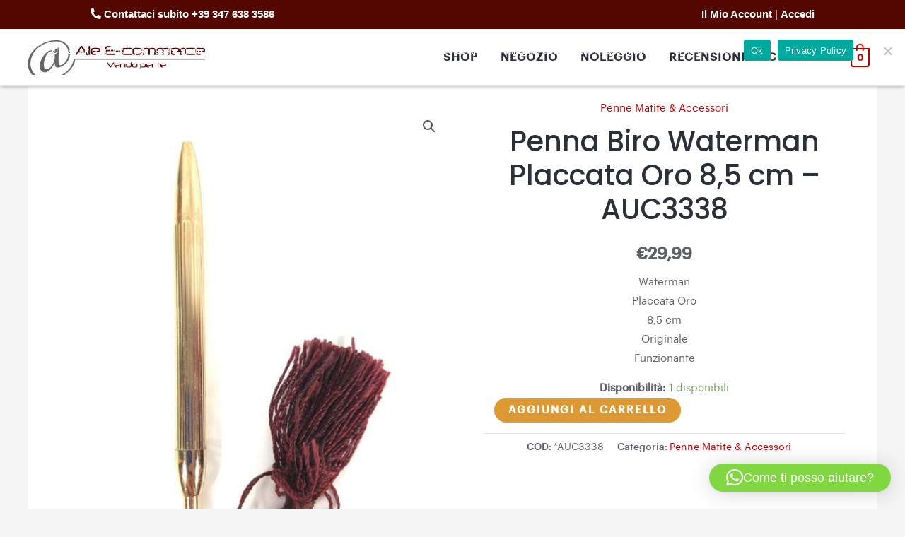

--- FILE ---
content_type: text/html; charset=UTF-8
request_url: https://aleecommerce.com/shop/penne-matite-accessori/penna-biro-waterman-placcata-oro-85-cm-auc3338/
body_size: 129070
content:
<!DOCTYPE html>
<html lang="it-IT">
<head>
<meta charset="UTF-8">
<meta name="viewport" content="width=device-width, initial-scale=1">
	<link rel="profile" href="https://gmpg.org/xfn/11"> 
	<title>Penna Biro Waterman Placcata Oro 8,5 cm &#8211; AUC3338 &#8211; Ale Ecommerce Vendo Per Te</title>
<meta name='robots' content='max-image-preview:large' />
	<style>img:is([sizes="auto" i], [sizes^="auto," i]) { contain-intrinsic-size: 3000px 1500px }</style>
	<link rel='dns-prefetch' href='//fonts.googleapis.com' />
<script>
window._wpemojiSettings = {"baseUrl":"https:\/\/s.w.org\/images\/core\/emoji\/16.0.1\/72x72\/","ext":".png","svgUrl":"https:\/\/s.w.org\/images\/core\/emoji\/16.0.1\/svg\/","svgExt":".svg","source":{"concatemoji":"https:\/\/aleecommerce.com\/wp-includes\/js\/wp-emoji-release.min.js?ver=6.8.3"}};
/*! This file is auto-generated */
!function(s,n){var o,i,e;function c(e){try{var t={supportTests:e,timestamp:(new Date).valueOf()};sessionStorage.setItem(o,JSON.stringify(t))}catch(e){}}function p(e,t,n){e.clearRect(0,0,e.canvas.width,e.canvas.height),e.fillText(t,0,0);var t=new Uint32Array(e.getImageData(0,0,e.canvas.width,e.canvas.height).data),a=(e.clearRect(0,0,e.canvas.width,e.canvas.height),e.fillText(n,0,0),new Uint32Array(e.getImageData(0,0,e.canvas.width,e.canvas.height).data));return t.every(function(e,t){return e===a[t]})}function u(e,t){e.clearRect(0,0,e.canvas.width,e.canvas.height),e.fillText(t,0,0);for(var n=e.getImageData(16,16,1,1),a=0;a<n.data.length;a++)if(0!==n.data[a])return!1;return!0}function f(e,t,n,a){switch(t){case"flag":return n(e,"\ud83c\udff3\ufe0f\u200d\u26a7\ufe0f","\ud83c\udff3\ufe0f\u200b\u26a7\ufe0f")?!1:!n(e,"\ud83c\udde8\ud83c\uddf6","\ud83c\udde8\u200b\ud83c\uddf6")&&!n(e,"\ud83c\udff4\udb40\udc67\udb40\udc62\udb40\udc65\udb40\udc6e\udb40\udc67\udb40\udc7f","\ud83c\udff4\u200b\udb40\udc67\u200b\udb40\udc62\u200b\udb40\udc65\u200b\udb40\udc6e\u200b\udb40\udc67\u200b\udb40\udc7f");case"emoji":return!a(e,"\ud83e\udedf")}return!1}function g(e,t,n,a){var r="undefined"!=typeof WorkerGlobalScope&&self instanceof WorkerGlobalScope?new OffscreenCanvas(300,150):s.createElement("canvas"),o=r.getContext("2d",{willReadFrequently:!0}),i=(o.textBaseline="top",o.font="600 32px Arial",{});return e.forEach(function(e){i[e]=t(o,e,n,a)}),i}function t(e){var t=s.createElement("script");t.src=e,t.defer=!0,s.head.appendChild(t)}"undefined"!=typeof Promise&&(o="wpEmojiSettingsSupports",i=["flag","emoji"],n.supports={everything:!0,everythingExceptFlag:!0},e=new Promise(function(e){s.addEventListener("DOMContentLoaded",e,{once:!0})}),new Promise(function(t){var n=function(){try{var e=JSON.parse(sessionStorage.getItem(o));if("object"==typeof e&&"number"==typeof e.timestamp&&(new Date).valueOf()<e.timestamp+604800&&"object"==typeof e.supportTests)return e.supportTests}catch(e){}return null}();if(!n){if("undefined"!=typeof Worker&&"undefined"!=typeof OffscreenCanvas&&"undefined"!=typeof URL&&URL.createObjectURL&&"undefined"!=typeof Blob)try{var e="postMessage("+g.toString()+"("+[JSON.stringify(i),f.toString(),p.toString(),u.toString()].join(",")+"));",a=new Blob([e],{type:"text/javascript"}),r=new Worker(URL.createObjectURL(a),{name:"wpTestEmojiSupports"});return void(r.onmessage=function(e){c(n=e.data),r.terminate(),t(n)})}catch(e){}c(n=g(i,f,p,u))}t(n)}).then(function(e){for(var t in e)n.supports[t]=e[t],n.supports.everything=n.supports.everything&&n.supports[t],"flag"!==t&&(n.supports.everythingExceptFlag=n.supports.everythingExceptFlag&&n.supports[t]);n.supports.everythingExceptFlag=n.supports.everythingExceptFlag&&!n.supports.flag,n.DOMReady=!1,n.readyCallback=function(){n.DOMReady=!0}}).then(function(){return e}).then(function(){var e;n.supports.everything||(n.readyCallback(),(e=n.source||{}).concatemoji?t(e.concatemoji):e.wpemoji&&e.twemoji&&(t(e.twemoji),t(e.wpemoji)))}))}((window,document),window._wpemojiSettings);
</script>
<link rel='stylesheet' id='rm_material_icons-css' href='https://aleecommerce.com/wp-content/plugins/custom-registration-form-builder-with-submission-manager/admin/css/material-icons.css?ver=6.8.3' media='all' />
<link rel='stylesheet' id='astra-theme-css-css' href='https://aleecommerce.com/wp-content/themes/astra/assets/css/minified/style.min.css?ver=4.11.7' media='all' />
<style id='astra-theme-css-inline-css'>
:root{--ast-post-nav-space:0;--ast-container-default-xlg-padding:3em;--ast-container-default-lg-padding:3em;--ast-container-default-slg-padding:2em;--ast-container-default-md-padding:3em;--ast-container-default-sm-padding:3em;--ast-container-default-xs-padding:2.4em;--ast-container-default-xxs-padding:1.8em;--ast-code-block-background:#EEEEEE;--ast-comment-inputs-background:#FAFAFA;--ast-normal-container-width:1200px;--ast-narrow-container-width:750px;--ast-blog-title-font-weight:normal;--ast-blog-meta-weight:inherit;--ast-global-color-primary:var(--ast-global-color-5);--ast-global-color-secondary:var(--ast-global-color-4);--ast-global-color-alternate-background:var(--ast-global-color-7);--ast-global-color-subtle-background:var(--ast-global-color-6);--ast-bg-style-guide:#F8FAFC;--ast-shadow-style-guide:0px 0px 4px 0 #00000057;--ast-global-dark-bg-style:#fff;--ast-global-dark-lfs:#fbfbfb;--ast-widget-bg-color:#fafafa;--ast-wc-container-head-bg-color:#fbfbfb;--ast-title-layout-bg:#eeeeee;--ast-search-border-color:#e7e7e7;--ast-lifter-hover-bg:#e6e6e6;--ast-gallery-block-color:#000;--srfm-color-input-label:var(--ast-global-color-2);}html{font-size:93.75%;}a{color:#bc0000;}a:hover,a:focus{color:#ea5104;}body,button,input,select,textarea,.ast-button,.ast-custom-button{font-family:'Roboto',sans-serif;font-weight:400;font-size:15px;font-size:1rem;}blockquote{color:#12161c;}p,.entry-content p{margin-bottom:1em;}h1,.entry-content h1,h2,.entry-content h2,h3,.entry-content h3,h4,.entry-content h4,h5,.entry-content h5,h6,.entry-content h6,.site-title,.site-title a{font-family:'Poppins',sans-serif;font-weight:500;line-height:1.2em;}.ast-site-identity .site-title a{color:var(--ast-global-color-2);}.site-title{font-size:20px;font-size:1.3333333333333rem;display:none;}header .custom-logo-link img{max-width:264px;width:264px;}.astra-logo-svg{width:264px;}.site-header .site-description{font-size:15px;font-size:1rem;display:none;}.entry-title{font-size:40px;font-size:2.6666666666667rem;}.archive .ast-article-post .ast-article-inner,.blog .ast-article-post .ast-article-inner,.archive .ast-article-post .ast-article-inner:hover,.blog .ast-article-post .ast-article-inner:hover{overflow:hidden;}h1,.entry-content h1{font-size:64px;font-size:4.2666666666667rem;font-family:'Poppins',sans-serif;line-height:1.4em;}h2,.entry-content h2{font-size:40px;font-size:2.6666666666667rem;font-family:'Poppins',sans-serif;line-height:1.3em;}h3,.entry-content h3{font-size:24px;font-size:1.6rem;font-family:'Poppins',sans-serif;line-height:1.3em;}h4,.entry-content h4{font-size:20px;font-size:1.3333333333333rem;line-height:1.2em;font-family:'Poppins',sans-serif;}h5,.entry-content h5{font-size:18px;font-size:1.2rem;line-height:1.2em;font-family:'Poppins',sans-serif;}h6,.entry-content h6{font-size:14px;font-size:0.93333333333333rem;line-height:1.25em;font-family:'Poppins',sans-serif;}::selection{background-color:#dd9933;color:#000000;}body,h1,.entry-title a,.entry-content h1,h2,.entry-content h2,h3,.entry-content h3,h4,.entry-content h4,h5,.entry-content h5,h6,.entry-content h6{color:#5d6167;}.tagcloud a:hover,.tagcloud a:focus,.tagcloud a.current-item{color:#ffffff;border-color:#bc0000;background-color:#bc0000;}input:focus,input[type="text"]:focus,input[type="email"]:focus,input[type="url"]:focus,input[type="password"]:focus,input[type="reset"]:focus,input[type="search"]:focus,textarea:focus{border-color:#bc0000;}input[type="radio"]:checked,input[type=reset],input[type="checkbox"]:checked,input[type="checkbox"]:hover:checked,input[type="checkbox"]:focus:checked,input[type=range]::-webkit-slider-thumb{border-color:#bc0000;background-color:#bc0000;box-shadow:none;}.site-footer a:hover + .post-count,.site-footer a:focus + .post-count{background:#bc0000;border-color:#bc0000;}.single .nav-links .nav-previous,.single .nav-links .nav-next{color:#bc0000;}.entry-meta,.entry-meta *{line-height:1.45;color:#bc0000;}.entry-meta a:not(.ast-button):hover,.entry-meta a:not(.ast-button):hover *,.entry-meta a:not(.ast-button):focus,.entry-meta a:not(.ast-button):focus *,.page-links > .page-link,.page-links .page-link:hover,.post-navigation a:hover{color:#ea5104;}#cat option,.secondary .calendar_wrap thead a,.secondary .calendar_wrap thead a:visited{color:#bc0000;}.secondary .calendar_wrap #today,.ast-progress-val span{background:#bc0000;}.secondary a:hover + .post-count,.secondary a:focus + .post-count{background:#bc0000;border-color:#bc0000;}.calendar_wrap #today > a{color:#ffffff;}.page-links .page-link,.single .post-navigation a{color:#bc0000;}.ast-search-menu-icon .search-form button.search-submit{padding:0 4px;}.ast-search-menu-icon form.search-form{padding-right:0;}.ast-header-search .ast-search-menu-icon.ast-dropdown-active .search-form,.ast-header-search .ast-search-menu-icon.ast-dropdown-active .search-field:focus{transition:all 0.2s;}.search-form input.search-field:focus{outline:none;}.widget-title,.widget .wp-block-heading{font-size:21px;font-size:1.4rem;color:#5d6167;}.ast-search-menu-icon.slide-search a:focus-visible:focus-visible,.astra-search-icon:focus-visible,#close:focus-visible,a:focus-visible,.ast-menu-toggle:focus-visible,.site .skip-link:focus-visible,.wp-block-loginout input:focus-visible,.wp-block-search.wp-block-search__button-inside .wp-block-search__inside-wrapper,.ast-header-navigation-arrow:focus-visible,.woocommerce .wc-proceed-to-checkout > .checkout-button:focus-visible,.woocommerce .woocommerce-MyAccount-navigation ul li a:focus-visible,.ast-orders-table__row .ast-orders-table__cell:focus-visible,.woocommerce .woocommerce-order-details .order-again > .button:focus-visible,.woocommerce .woocommerce-message a.button.wc-forward:focus-visible,.woocommerce #minus_qty:focus-visible,.woocommerce #plus_qty:focus-visible,a#ast-apply-coupon:focus-visible,.woocommerce .woocommerce-info a:focus-visible,.woocommerce .astra-shop-summary-wrap a:focus-visible,.woocommerce a.wc-forward:focus-visible,#ast-apply-coupon:focus-visible,.woocommerce-js .woocommerce-mini-cart-item a.remove:focus-visible,#close:focus-visible,.button.search-submit:focus-visible,#search_submit:focus,.normal-search:focus-visible,.ast-header-account-wrap:focus-visible,.woocommerce .ast-on-card-button.ast-quick-view-trigger:focus,.astra-cart-drawer-close:focus,.ast-single-variation:focus,.ast-woocommerce-product-gallery__image:focus,.ast-button:focus{outline-style:dotted;outline-color:inherit;outline-width:thin;}input:focus,input[type="text"]:focus,input[type="email"]:focus,input[type="url"]:focus,input[type="password"]:focus,input[type="reset"]:focus,input[type="search"]:focus,input[type="number"]:focus,textarea:focus,.wp-block-search__input:focus,[data-section="section-header-mobile-trigger"] .ast-button-wrap .ast-mobile-menu-trigger-minimal:focus,.ast-mobile-popup-drawer.active .menu-toggle-close:focus,.woocommerce-ordering select.orderby:focus,#ast-scroll-top:focus,#coupon_code:focus,.woocommerce-page #comment:focus,.woocommerce #reviews #respond input#submit:focus,.woocommerce a.add_to_cart_button:focus,.woocommerce .button.single_add_to_cart_button:focus,.woocommerce .woocommerce-cart-form button:focus,.woocommerce .woocommerce-cart-form__cart-item .quantity .qty:focus,.woocommerce .woocommerce-billing-fields .woocommerce-billing-fields__field-wrapper .woocommerce-input-wrapper > .input-text:focus,.woocommerce #order_comments:focus,.woocommerce #place_order:focus,.woocommerce .woocommerce-address-fields .woocommerce-address-fields__field-wrapper .woocommerce-input-wrapper > .input-text:focus,.woocommerce .woocommerce-MyAccount-content form button:focus,.woocommerce .woocommerce-MyAccount-content .woocommerce-EditAccountForm .woocommerce-form-row .woocommerce-Input.input-text:focus,.woocommerce .ast-woocommerce-container .woocommerce-pagination ul.page-numbers li a:focus,body #content .woocommerce form .form-row .select2-container--default .select2-selection--single:focus,#ast-coupon-code:focus,.woocommerce.woocommerce-js .quantity input[type=number]:focus,.woocommerce-js .woocommerce-mini-cart-item .quantity input[type=number]:focus,.woocommerce p#ast-coupon-trigger:focus{border-style:dotted;border-color:inherit;border-width:thin;}input{outline:none;}.woocommerce-js input[type=text]:focus,.woocommerce-js input[type=email]:focus,.woocommerce-js textarea:focus,input[type=number]:focus,.comments-area textarea#comment:focus,.comments-area textarea#comment:active,.comments-area .ast-comment-formwrap input[type="text"]:focus,.comments-area .ast-comment-formwrap input[type="text"]:active{outline-style:unset;outline-color:inherit;outline-width:thin;}.main-header-menu .menu-link,.ast-header-custom-item a{color:#5d6167;}.main-header-menu .menu-item:hover > .menu-link,.main-header-menu .menu-item:hover > .ast-menu-toggle,.main-header-menu .ast-masthead-custom-menu-items a:hover,.main-header-menu .menu-item.focus > .menu-link,.main-header-menu .menu-item.focus > .ast-menu-toggle,.main-header-menu .current-menu-item > .menu-link,.main-header-menu .current-menu-ancestor > .menu-link,.main-header-menu .current-menu-item > .ast-menu-toggle,.main-header-menu .current-menu-ancestor > .ast-menu-toggle{color:#bc0000;}.header-main-layout-3 .ast-main-header-bar-alignment{margin-right:auto;}.header-main-layout-2 .site-header-section-left .ast-site-identity{text-align:left;}.ast-logo-title-inline .site-logo-img{padding-right:1em;}.site-logo-img img{ transition:all 0.2s linear;}body .ast-oembed-container *{position:absolute;top:0;width:100%;height:100%;left:0;}body .wp-block-embed-pocket-casts .ast-oembed-container *{position:unset;}.ast-header-break-point .ast-mobile-menu-buttons-minimal.menu-toggle{background:transparent;color:#2a2a2a;}.ast-header-break-point .ast-mobile-menu-buttons-outline.menu-toggle{background:transparent;border:1px solid #2a2a2a;color:#2a2a2a;}.ast-header-break-point .ast-mobile-menu-buttons-fill.menu-toggle{background:#2a2a2a;color:#ffffff;}.ast-single-post-featured-section + article {margin-top: 2em;}.site-content .ast-single-post-featured-section img {width: 100%;overflow: hidden;object-fit: cover;}.site > .ast-single-related-posts-container {margin-top: 0;}@media (min-width: 922px) {.ast-desktop .ast-container--narrow {max-width: var(--ast-narrow-container-width);margin: 0 auto;}}.ast-small-footer{color:#4e5768;}.ast-small-footer > .ast-footer-overlay{background-color:#f7f7f8;;}.ast-small-footer a{color:rgba(117,195,44,0.65);}.ast-small-footer a:hover{color:#75c32c;}.footer-adv .footer-adv-overlay{border-top-style:solid;border-top-color:#7a7a7a;}@media( max-width: 420px ) {.single .nav-links .nav-previous,.single .nav-links .nav-next {width: 100%;text-align: center;}}.wp-block-buttons.aligncenter{justify-content:center;}.wp-block-buttons .wp-block-button.is-style-outline .wp-block-button__link.wp-element-button,.ast-outline-button,.wp-block-uagb-buttons-child .uagb-buttons-repeater.ast-outline-button{border-color:#dd9933;border-top-width:2px;border-right-width:2px;border-bottom-width:2px;border-left-width:2px;font-family:inherit;font-weight:600;font-size:14px;font-size:0.93333333333333rem;line-height:1em;border-top-left-radius:50px;border-top-right-radius:50px;border-bottom-right-radius:50px;border-bottom-left-radius:50px;}.wp-block-button.is-style-outline .wp-block-button__link:hover,.wp-block-buttons .wp-block-button.is-style-outline .wp-block-button__link:focus,.wp-block-buttons .wp-block-button.is-style-outline > .wp-block-button__link:not(.has-text-color):hover,.wp-block-buttons .wp-block-button.wp-block-button__link.is-style-outline:not(.has-text-color):hover,.ast-outline-button:hover,.ast-outline-button:focus,.wp-block-uagb-buttons-child .uagb-buttons-repeater.ast-outline-button:hover,.wp-block-uagb-buttons-child .uagb-buttons-repeater.ast-outline-button:focus{background-color:#540700;}.wp-block-button .wp-block-button__link.wp-element-button.is-style-outline:not(.has-background),.wp-block-button.is-style-outline>.wp-block-button__link.wp-element-button:not(.has-background),.ast-outline-button{background-color:#dd9933;}.entry-content[data-ast-blocks-layout] > figure{margin-bottom:1em;}#page{display:flex;flex-direction:column;min-height:100vh;}.ast-404-layout-1 h1.page-title{color:var(--ast-global-color-2);}.single .post-navigation a{line-height:1em;height:inherit;}.error-404 .page-sub-title{font-size:1.5rem;font-weight:inherit;}.search .site-content .content-area .search-form{margin-bottom:0;}#page .site-content{flex-grow:1;}.widget{margin-bottom:1.25em;}#secondary li{line-height:1.5em;}#secondary .wp-block-group h2{margin-bottom:0.7em;}#secondary h2{font-size:1.7rem;}.ast-separate-container .ast-article-post,.ast-separate-container .ast-article-single,.ast-separate-container .comment-respond{padding:3em;}.ast-separate-container .ast-article-single .ast-article-single{padding:0;}.ast-article-single .wp-block-post-template-is-layout-grid{padding-left:0;}.ast-separate-container .comments-title,.ast-narrow-container .comments-title{padding:1.5em 2em;}.ast-page-builder-template .comment-form-textarea,.ast-comment-formwrap .ast-grid-common-col{padding:0;}.ast-comment-formwrap{padding:0;display:inline-flex;column-gap:20px;width:100%;margin-left:0;margin-right:0;}.comments-area textarea#comment:focus,.comments-area textarea#comment:active,.comments-area .ast-comment-formwrap input[type="text"]:focus,.comments-area .ast-comment-formwrap input[type="text"]:active {box-shadow:none;outline:none;}.archive.ast-page-builder-template .entry-header{margin-top:2em;}.ast-page-builder-template .ast-comment-formwrap{width:100%;}.entry-title{margin-bottom:0.5em;}.ast-archive-description p{font-size:inherit;font-weight:inherit;line-height:inherit;}.ast-separate-container .ast-comment-list li.depth-1,.hentry{margin-bottom:2em;}@media (min-width:921px){.ast-left-sidebar.ast-page-builder-template #secondary,.archive.ast-right-sidebar.ast-page-builder-template .site-main{padding-left:20px;padding-right:20px;}}@media (max-width:544px){.ast-comment-formwrap.ast-row{column-gap:10px;display:inline-block;}#ast-commentform .ast-grid-common-col{position:relative;width:100%;}}@media (min-width:1201px){.ast-separate-container .ast-article-post,.ast-separate-container .ast-article-single,.ast-separate-container .ast-author-box,.ast-separate-container .ast-404-layout-1,.ast-separate-container .no-results{padding:3em;}}@media (max-width:921px){.ast-separate-container #primary,.ast-separate-container #secondary{padding:1.5em 0;}#primary,#secondary{padding:1.5em 0;margin:0;}.ast-left-sidebar #content > .ast-container{display:flex;flex-direction:column-reverse;width:100%;}}@media (min-width:922px){.ast-separate-container.ast-right-sidebar #primary,.ast-separate-container.ast-left-sidebar #primary{border:0;}.search-no-results.ast-separate-container #primary{margin-bottom:4em;}}.elementor-widget-button .elementor-button{border-style:solid;text-decoration:none;border-top-width:0;border-right-width:0;border-left-width:0;border-bottom-width:0;}body .elementor-button.elementor-size-sm,body .elementor-button.elementor-size-xs,body .elementor-button.elementor-size-md,body .elementor-button.elementor-size-lg,body .elementor-button.elementor-size-xl,body .elementor-button{border-top-left-radius:50px;border-top-right-radius:50px;border-bottom-right-radius:50px;border-bottom-left-radius:50px;padding-top:16px;padding-right:32px;padding-bottom:16px;padding-left:32px;}.elementor-widget-button .elementor-button{border-color:#dd9933;background-color:#dd9933;}.elementor-widget-button .elementor-button:hover,.elementor-widget-button .elementor-button:focus{color:#ffffff;background-color:#540700;border-color:#540700;}.wp-block-button .wp-block-button__link ,.elementor-widget-button .elementor-button,.elementor-widget-button .elementor-button:visited{color:#ffffff;}.elementor-widget-button .elementor-button{font-weight:600;font-size:14px;font-size:0.93333333333333rem;line-height:1em;text-transform:uppercase;letter-spacing:2px;}body .elementor-button.elementor-size-sm,body .elementor-button.elementor-size-xs,body .elementor-button.elementor-size-md,body .elementor-button.elementor-size-lg,body .elementor-button.elementor-size-xl,body .elementor-button{font-size:14px;font-size:0.93333333333333rem;}.wp-block-button .wp-block-button__link:hover,.wp-block-button .wp-block-button__link:focus{color:#ffffff;background-color:#540700;border-color:#540700;}.elementor-widget-heading h1.elementor-heading-title{line-height:1.4em;}.elementor-widget-heading h2.elementor-heading-title{line-height:1.3em;}.elementor-widget-heading h3.elementor-heading-title{line-height:1.3em;}.elementor-widget-heading h4.elementor-heading-title{line-height:1.2em;}.elementor-widget-heading h5.elementor-heading-title{line-height:1.2em;}.elementor-widget-heading h6.elementor-heading-title{line-height:1.25em;}.wp-block-button .wp-block-button__link,.wp-block-search .wp-block-search__button,body .wp-block-file .wp-block-file__button{border-color:#dd9933;background-color:#dd9933;color:#ffffff;font-family:inherit;font-weight:600;line-height:1em;text-transform:uppercase;letter-spacing:2px;font-size:14px;font-size:0.93333333333333rem;border-top-left-radius:50px;border-top-right-radius:50px;border-bottom-right-radius:50px;border-bottom-left-radius:50px;padding-top:16px;padding-right:32px;padding-bottom:16px;padding-left:32px;}.menu-toggle,button,.ast-button,.ast-custom-button,.button,input#submit,input[type="button"],input[type="submit"],input[type="reset"],form[CLASS*="wp-block-search__"].wp-block-search .wp-block-search__inside-wrapper .wp-block-search__button,body .wp-block-file .wp-block-file__button,.search .search-submit{border-style:solid;border-top-width:0;border-right-width:0;border-left-width:0;border-bottom-width:0;color:#ffffff;border-color:#dd9933;background-color:#dd9933;padding-top:16px;padding-right:32px;padding-bottom:16px;padding-left:32px;font-family:inherit;font-weight:600;font-size:14px;font-size:0.93333333333333rem;line-height:1em;text-transform:uppercase;letter-spacing:2px;border-top-left-radius:50px;border-top-right-radius:50px;border-bottom-right-radius:50px;border-bottom-left-radius:50px;}button:focus,.menu-toggle:hover,button:hover,.ast-button:hover,.ast-custom-button:hover .button:hover,.ast-custom-button:hover ,input[type=reset]:hover,input[type=reset]:focus,input#submit:hover,input#submit:focus,input[type="button"]:hover,input[type="button"]:focus,input[type="submit"]:hover,input[type="submit"]:focus,form[CLASS*="wp-block-search__"].wp-block-search .wp-block-search__inside-wrapper .wp-block-search__button:hover,form[CLASS*="wp-block-search__"].wp-block-search .wp-block-search__inside-wrapper .wp-block-search__button:focus,body .wp-block-file .wp-block-file__button:hover,body .wp-block-file .wp-block-file__button:focus{color:#ffffff;background-color:#540700;border-color:#540700;}form[CLASS*="wp-block-search__"].wp-block-search .wp-block-search__inside-wrapper .wp-block-search__button.has-icon{padding-top:calc(16px - 3px);padding-right:calc(32px - 3px);padding-bottom:calc(16px - 3px);padding-left:calc(32px - 3px);}@media (max-width:921px){.ast-mobile-header-stack .main-header-bar .ast-search-menu-icon{display:inline-block;}.ast-header-break-point.ast-header-custom-item-outside .ast-mobile-header-stack .main-header-bar .ast-search-icon{margin:0;}.ast-comment-avatar-wrap img{max-width:2.5em;}.ast-comment-meta{padding:0 1.8888em 1.3333em;}.ast-separate-container .ast-comment-list li.depth-1{padding:1.5em 2.14em;}.ast-separate-container .comment-respond{padding:2em 2.14em;}}@media (min-width:544px){.ast-container{max-width:100%;}}@media (max-width:544px){.ast-separate-container .ast-article-post,.ast-separate-container .ast-article-single,.ast-separate-container .comments-title,.ast-separate-container .ast-archive-description{padding:1.5em 1em;}.ast-separate-container #content .ast-container{padding-left:0.54em;padding-right:0.54em;}.ast-separate-container .ast-comment-list .bypostauthor{padding:.5em;}.ast-search-menu-icon.ast-dropdown-active .search-field{width:170px;}.site-branding img,.site-header .site-logo-img .custom-logo-link img{max-width:100%;}} #ast-mobile-header .ast-site-header-cart-li a{pointer-events:none;}@media (max-width:921px){.site-title{display:none;}.site-header .site-description{display:none;}h1,.entry-content h1{font-size:40px;}h2,.entry-content h2{font-size:32px;}h3,.entry-content h3{font-size:24px;}.astra-logo-svg{width:250px;}header .custom-logo-link img,.ast-header-break-point .site-logo-img .custom-mobile-logo-link img{max-width:250px;width:250px;}}@media (max-width:544px){.site-title{font-size:20px;font-size:1.3333333333333rem;display:none;}.site-header .site-description{display:none;}h1,.entry-content h1{font-size:28px;}h2,.entry-content h2{font-size:24px;}h3,.entry-content h3{font-size:20px;}header .custom-logo-link img,.ast-header-break-point .site-branding img,.ast-header-break-point .custom-logo-link img{max-width:128px;width:128px;}.astra-logo-svg{width:128px;}.ast-header-break-point .site-logo-img .custom-mobile-logo-link img{max-width:128px;}}@media (max-width:921px){html{font-size:85.5%;}}@media (max-width:544px){html{font-size:85.5%;}}@media (min-width:922px){.ast-container{max-width:1240px;}}@font-face {font-family: "Astra";src: url(https://aleecommerce.com/wp-content/themes/astra/assets/fonts/astra.woff) format("woff"),url(https://aleecommerce.com/wp-content/themes/astra/assets/fonts/astra.ttf) format("truetype"),url(https://aleecommerce.com/wp-content/themes/astra/assets/fonts/astra.svg#astra) format("svg");font-weight: normal;font-style: normal;font-display: fallback;}@media (max-width:921px) {.main-header-bar .main-header-bar-navigation{display:none;}}.ast-desktop .main-header-menu.submenu-with-border .sub-menu,.ast-desktop .main-header-menu.submenu-with-border .astra-full-megamenu-wrapper{border-color:#ffffff;}.ast-desktop .main-header-menu.submenu-with-border .sub-menu{border-top-width:2px;border-style:solid;}.ast-desktop .main-header-menu.submenu-with-border .sub-menu .sub-menu{top:-2px;}.ast-desktop .main-header-menu.submenu-with-border .sub-menu .menu-link,.ast-desktop .main-header-menu.submenu-with-border .children .menu-link{border-bottom-width:1px;border-style:solid;border-color:#ffffff;}@media (min-width:922px){.main-header-menu .sub-menu .menu-item.ast-left-align-sub-menu:hover > .sub-menu,.main-header-menu .sub-menu .menu-item.ast-left-align-sub-menu.focus > .sub-menu{margin-left:-0px;}}.ast-small-footer{border-top-style:solid;border-top-width:1px;border-top-color:#eaeaea;}.site .comments-area{padding-bottom:3em;}.ast-header-break-point.ast-header-custom-item-inside .main-header-bar .main-header-bar-navigation .ast-search-icon {display: none;}.ast-header-break-point.ast-header-custom-item-inside .main-header-bar .ast-search-menu-icon .search-form {padding: 0;display: block;overflow: hidden;}.ast-header-break-point .ast-header-custom-item .widget:last-child {margin-bottom: 1em;}.ast-header-custom-item .widget {margin: 0.5em;display: inline-block;vertical-align: middle;}.ast-header-custom-item .widget p {margin-bottom: 0;}.ast-header-custom-item .widget li {width: auto;}.ast-header-custom-item-inside .button-custom-menu-item .menu-link {display: none;}.ast-header-custom-item-inside.ast-header-break-point .button-custom-menu-item .ast-custom-button-link {display: none;}.ast-header-custom-item-inside.ast-header-break-point .button-custom-menu-item .menu-link {display: block;}.ast-header-break-point.ast-header-custom-item-outside .main-header-bar .ast-search-icon {margin-right: 1em;}.ast-header-break-point.ast-header-custom-item-inside .main-header-bar .ast-search-menu-icon .search-field,.ast-header-break-point.ast-header-custom-item-inside .main-header-bar .ast-search-menu-icon.ast-inline-search .search-field {width: 100%;padding-right: 5.5em;}.ast-header-break-point.ast-header-custom-item-inside .main-header-bar .ast-search-menu-icon .search-submit {display: block;position: absolute;height: 100%;top: 0;right: 0;padding: 0 1em;border-radius: 0;}.ast-header-break-point .ast-header-custom-item .ast-masthead-custom-menu-items {padding-left: 20px;padding-right: 20px;margin-bottom: 1em;margin-top: 1em;}.ast-header-custom-item-inside.ast-header-break-point .button-custom-menu-item {padding-left: 0;padding-right: 0;margin-top: 0;margin-bottom: 0;}.astra-icon-down_arrow::after {content: "\e900";font-family: Astra;}.astra-icon-close::after {content: "\e5cd";font-family: Astra;}.astra-icon-drag_handle::after {content: "\e25d";font-family: Astra;}.astra-icon-format_align_justify::after {content: "\e235";font-family: Astra;}.astra-icon-menu::after {content: "\e5d2";font-family: Astra;}.astra-icon-reorder::after {content: "\e8fe";font-family: Astra;}.astra-icon-search::after {content: "\e8b6";font-family: Astra;}.astra-icon-zoom_in::after {content: "\e56b";font-family: Astra;}.astra-icon-check-circle::after {content: "\e901";font-family: Astra;}.astra-icon-shopping-cart::after {content: "\f07a";font-family: Astra;}.astra-icon-shopping-bag::after {content: "\f290";font-family: Astra;}.astra-icon-shopping-basket::after {content: "\f291";font-family: Astra;}.astra-icon-circle-o::after {content: "\e903";font-family: Astra;}.astra-icon-certificate::after {content: "\e902";font-family: Astra;}.wp-block-file {display: flex;align-items: center;flex-wrap: wrap;justify-content: space-between;}.wp-block-pullquote {border: none;}.wp-block-pullquote blockquote::before {content: "\201D";font-family: "Helvetica",sans-serif;display: flex;transform: rotate( 180deg );font-size: 6rem;font-style: normal;line-height: 1;font-weight: bold;align-items: center;justify-content: center;}.has-text-align-right > blockquote::before {justify-content: flex-start;}.has-text-align-left > blockquote::before {justify-content: flex-end;}figure.wp-block-pullquote.is-style-solid-color blockquote {max-width: 100%;text-align: inherit;}:root {--wp--custom--ast-default-block-top-padding: 3em;--wp--custom--ast-default-block-right-padding: 3em;--wp--custom--ast-default-block-bottom-padding: 3em;--wp--custom--ast-default-block-left-padding: 3em;--wp--custom--ast-container-width: 1200px;--wp--custom--ast-content-width-size: 1200px;--wp--custom--ast-wide-width-size: calc(1200px + var(--wp--custom--ast-default-block-left-padding) + var(--wp--custom--ast-default-block-right-padding));}.ast-narrow-container {--wp--custom--ast-content-width-size: 750px;--wp--custom--ast-wide-width-size: 750px;}@media(max-width: 921px) {:root {--wp--custom--ast-default-block-top-padding: 3em;--wp--custom--ast-default-block-right-padding: 2em;--wp--custom--ast-default-block-bottom-padding: 3em;--wp--custom--ast-default-block-left-padding: 2em;}}@media(max-width: 544px) {:root {--wp--custom--ast-default-block-top-padding: 3em;--wp--custom--ast-default-block-right-padding: 1.5em;--wp--custom--ast-default-block-bottom-padding: 3em;--wp--custom--ast-default-block-left-padding: 1.5em;}}.entry-content > .wp-block-group,.entry-content > .wp-block-cover,.entry-content > .wp-block-columns {padding-top: var(--wp--custom--ast-default-block-top-padding);padding-right: var(--wp--custom--ast-default-block-right-padding);padding-bottom: var(--wp--custom--ast-default-block-bottom-padding);padding-left: var(--wp--custom--ast-default-block-left-padding);}.ast-plain-container.ast-no-sidebar .entry-content > .alignfull,.ast-page-builder-template .ast-no-sidebar .entry-content > .alignfull {margin-left: calc( -50vw + 50%);margin-right: calc( -50vw + 50%);max-width: 100vw;width: 100vw;}.ast-plain-container.ast-no-sidebar .entry-content .alignfull .alignfull,.ast-page-builder-template.ast-no-sidebar .entry-content .alignfull .alignfull,.ast-plain-container.ast-no-sidebar .entry-content .alignfull .alignwide,.ast-page-builder-template.ast-no-sidebar .entry-content .alignfull .alignwide,.ast-plain-container.ast-no-sidebar .entry-content .alignwide .alignfull,.ast-page-builder-template.ast-no-sidebar .entry-content .alignwide .alignfull,.ast-plain-container.ast-no-sidebar .entry-content .alignwide .alignwide,.ast-page-builder-template.ast-no-sidebar .entry-content .alignwide .alignwide,.ast-plain-container.ast-no-sidebar .entry-content .wp-block-column .alignfull,.ast-page-builder-template.ast-no-sidebar .entry-content .wp-block-column .alignfull,.ast-plain-container.ast-no-sidebar .entry-content .wp-block-column .alignwide,.ast-page-builder-template.ast-no-sidebar .entry-content .wp-block-column .alignwide {margin-left: auto;margin-right: auto;width: 100%;}[data-ast-blocks-layout] .wp-block-separator:not(.is-style-dots) {height: 0;}[data-ast-blocks-layout] .wp-block-separator {margin: 20px auto;}[data-ast-blocks-layout] .wp-block-separator:not(.is-style-wide):not(.is-style-dots) {max-width: 100px;}[data-ast-blocks-layout] .wp-block-separator.has-background {padding: 0;}.entry-content[data-ast-blocks-layout] > * {max-width: var(--wp--custom--ast-content-width-size);margin-left: auto;margin-right: auto;}.entry-content[data-ast-blocks-layout] > .alignwide {max-width: var(--wp--custom--ast-wide-width-size);}.entry-content[data-ast-blocks-layout] .alignfull {max-width: none;}.entry-content .wp-block-columns {margin-bottom: 0;}blockquote {margin: 1.5em;border-color: rgba(0,0,0,0.05);}.wp-block-quote:not(.has-text-align-right):not(.has-text-align-center) {border-left: 5px solid rgba(0,0,0,0.05);}.has-text-align-right > blockquote,blockquote.has-text-align-right {border-right: 5px solid rgba(0,0,0,0.05);}.has-text-align-left > blockquote,blockquote.has-text-align-left {border-left: 5px solid rgba(0,0,0,0.05);}.wp-block-site-tagline,.wp-block-latest-posts .read-more {margin-top: 15px;}.wp-block-loginout p label {display: block;}.wp-block-loginout p:not(.login-remember):not(.login-submit) input {width: 100%;}.wp-block-loginout input:focus {border-color: transparent;}.wp-block-loginout input:focus {outline: thin dotted;}.entry-content .wp-block-media-text .wp-block-media-text__content {padding: 0 0 0 8%;}.entry-content .wp-block-media-text.has-media-on-the-right .wp-block-media-text__content {padding: 0 8% 0 0;}.entry-content .wp-block-media-text.has-background .wp-block-media-text__content {padding: 8%;}.entry-content .wp-block-cover:not([class*="background-color"]):not(.has-text-color.has-link-color) .wp-block-cover__inner-container,.entry-content .wp-block-cover:not([class*="background-color"]) .wp-block-cover-image-text,.entry-content .wp-block-cover:not([class*="background-color"]) .wp-block-cover-text,.entry-content .wp-block-cover-image:not([class*="background-color"]) .wp-block-cover__inner-container,.entry-content .wp-block-cover-image:not([class*="background-color"]) .wp-block-cover-image-text,.entry-content .wp-block-cover-image:not([class*="background-color"]) .wp-block-cover-text {color: var(--ast-global-color-primary,var(--ast-global-color-5));}.wp-block-loginout .login-remember input {width: 1.1rem;height: 1.1rem;margin: 0 5px 4px 0;vertical-align: middle;}.wp-block-latest-posts > li > *:first-child,.wp-block-latest-posts:not(.is-grid) > li:first-child {margin-top: 0;}.entry-content > .wp-block-buttons,.entry-content > .wp-block-uagb-buttons {margin-bottom: 1.5em;}.wp-block-search__inside-wrapper .wp-block-search__input {padding: 0 10px;color: var(--ast-global-color-3);background: var(--ast-global-color-primary,var(--ast-global-color-5));border-color: var(--ast-border-color);}.wp-block-latest-posts .read-more {margin-bottom: 1.5em;}.wp-block-search__no-button .wp-block-search__inside-wrapper .wp-block-search__input {padding-top: 5px;padding-bottom: 5px;}.wp-block-latest-posts .wp-block-latest-posts__post-date,.wp-block-latest-posts .wp-block-latest-posts__post-author {font-size: 1rem;}.wp-block-latest-posts > li > *,.wp-block-latest-posts:not(.is-grid) > li {margin-top: 12px;margin-bottom: 12px;}.ast-page-builder-template .entry-content[data-ast-blocks-layout] > *,.ast-page-builder-template .entry-content[data-ast-blocks-layout] > .alignfull:not(.wp-block-group):not(.uagb-is-root-container) > * {max-width: none;}.ast-page-builder-template .entry-content[data-ast-blocks-layout] > .alignwide:not(.uagb-is-root-container) > * {max-width: var(--wp--custom--ast-wide-width-size);}.ast-page-builder-template .entry-content[data-ast-blocks-layout] > .inherit-container-width > *,.ast-page-builder-template .entry-content[data-ast-blocks-layout] > *:not(.wp-block-group):not(.uagb-is-root-container) > *,.entry-content[data-ast-blocks-layout] > .wp-block-cover .wp-block-cover__inner-container {max-width: var(--wp--custom--ast-content-width-size) ;margin-left: auto;margin-right: auto;}.entry-content[data-ast-blocks-layout] .wp-block-cover:not(.alignleft):not(.alignright) {width: auto;}@media(max-width: 1200px) {.ast-separate-container .entry-content > .alignfull,.ast-separate-container .entry-content[data-ast-blocks-layout] > .alignwide,.ast-plain-container .entry-content[data-ast-blocks-layout] > .alignwide,.ast-plain-container .entry-content .alignfull {margin-left: calc(-1 * min(var(--ast-container-default-xlg-padding),20px)) ;margin-right: calc(-1 * min(var(--ast-container-default-xlg-padding),20px));}}@media(min-width: 1201px) {.ast-separate-container .entry-content > .alignfull {margin-left: calc(-1 * var(--ast-container-default-xlg-padding) );margin-right: calc(-1 * var(--ast-container-default-xlg-padding) );}.ast-separate-container .entry-content[data-ast-blocks-layout] > .alignwide,.ast-plain-container .entry-content[data-ast-blocks-layout] > .alignwide {margin-left: calc(-1 * var(--wp--custom--ast-default-block-left-padding) );margin-right: calc(-1 * var(--wp--custom--ast-default-block-right-padding) );}}@media(min-width: 921px) {.ast-separate-container .entry-content .wp-block-group.alignwide:not(.inherit-container-width) > :where(:not(.alignleft):not(.alignright)),.ast-plain-container .entry-content .wp-block-group.alignwide:not(.inherit-container-width) > :where(:not(.alignleft):not(.alignright)) {max-width: calc( var(--wp--custom--ast-content-width-size) + 80px );}.ast-plain-container.ast-right-sidebar .entry-content[data-ast-blocks-layout] .alignfull,.ast-plain-container.ast-left-sidebar .entry-content[data-ast-blocks-layout] .alignfull {margin-left: -60px;margin-right: -60px;}}@media(min-width: 544px) {.entry-content > .alignleft {margin-right: 20px;}.entry-content > .alignright {margin-left: 20px;}}@media (max-width:544px){.wp-block-columns .wp-block-column:not(:last-child){margin-bottom:20px;}.wp-block-latest-posts{margin:0;}}@media( max-width: 600px ) {.entry-content .wp-block-media-text .wp-block-media-text__content,.entry-content .wp-block-media-text.has-media-on-the-right .wp-block-media-text__content {padding: 8% 0 0;}.entry-content .wp-block-media-text.has-background .wp-block-media-text__content {padding: 8%;}}.ast-page-builder-template .entry-header {padding-left: 0;}.ast-narrow-container .site-content .wp-block-uagb-image--align-full .wp-block-uagb-image__figure {max-width: 100%;margin-left: auto;margin-right: auto;}:root .has-ast-global-color-0-color{color:var(--ast-global-color-0);}:root .has-ast-global-color-0-background-color{background-color:var(--ast-global-color-0);}:root .wp-block-button .has-ast-global-color-0-color{color:var(--ast-global-color-0);}:root .wp-block-button .has-ast-global-color-0-background-color{background-color:var(--ast-global-color-0);}:root .has-ast-global-color-1-color{color:var(--ast-global-color-1);}:root .has-ast-global-color-1-background-color{background-color:var(--ast-global-color-1);}:root .wp-block-button .has-ast-global-color-1-color{color:var(--ast-global-color-1);}:root .wp-block-button .has-ast-global-color-1-background-color{background-color:var(--ast-global-color-1);}:root .has-ast-global-color-2-color{color:var(--ast-global-color-2);}:root .has-ast-global-color-2-background-color{background-color:var(--ast-global-color-2);}:root .wp-block-button .has-ast-global-color-2-color{color:var(--ast-global-color-2);}:root .wp-block-button .has-ast-global-color-2-background-color{background-color:var(--ast-global-color-2);}:root .has-ast-global-color-3-color{color:var(--ast-global-color-3);}:root .has-ast-global-color-3-background-color{background-color:var(--ast-global-color-3);}:root .wp-block-button .has-ast-global-color-3-color{color:var(--ast-global-color-3);}:root .wp-block-button .has-ast-global-color-3-background-color{background-color:var(--ast-global-color-3);}:root .has-ast-global-color-4-color{color:var(--ast-global-color-4);}:root .has-ast-global-color-4-background-color{background-color:var(--ast-global-color-4);}:root .wp-block-button .has-ast-global-color-4-color{color:var(--ast-global-color-4);}:root .wp-block-button .has-ast-global-color-4-background-color{background-color:var(--ast-global-color-4);}:root .has-ast-global-color-5-color{color:var(--ast-global-color-5);}:root .has-ast-global-color-5-background-color{background-color:var(--ast-global-color-5);}:root .wp-block-button .has-ast-global-color-5-color{color:var(--ast-global-color-5);}:root .wp-block-button .has-ast-global-color-5-background-color{background-color:var(--ast-global-color-5);}:root .has-ast-global-color-6-color{color:var(--ast-global-color-6);}:root .has-ast-global-color-6-background-color{background-color:var(--ast-global-color-6);}:root .wp-block-button .has-ast-global-color-6-color{color:var(--ast-global-color-6);}:root .wp-block-button .has-ast-global-color-6-background-color{background-color:var(--ast-global-color-6);}:root .has-ast-global-color-7-color{color:var(--ast-global-color-7);}:root .has-ast-global-color-7-background-color{background-color:var(--ast-global-color-7);}:root .wp-block-button .has-ast-global-color-7-color{color:var(--ast-global-color-7);}:root .wp-block-button .has-ast-global-color-7-background-color{background-color:var(--ast-global-color-7);}:root .has-ast-global-color-8-color{color:var(--ast-global-color-8);}:root .has-ast-global-color-8-background-color{background-color:var(--ast-global-color-8);}:root .wp-block-button .has-ast-global-color-8-color{color:var(--ast-global-color-8);}:root .wp-block-button .has-ast-global-color-8-background-color{background-color:var(--ast-global-color-8);}:root{--ast-global-color-0:#0170B9;--ast-global-color-1:#3a3a3a;--ast-global-color-2:#3a3a3a;--ast-global-color-3:#4B4F58;--ast-global-color-4:#F5F5F5;--ast-global-color-5:#FFFFFF;--ast-global-color-6:#E5E5E5;--ast-global-color-7:#424242;--ast-global-color-8:#000000;}:root {--ast-border-color : var(--ast-global-color-6);}#masthead .ast-container,.ast-header-breadcrumb .ast-container{max-width:100%;padding-left:35px;padding-right:35px;}@media (max-width:921px){#masthead .ast-container,.ast-header-breadcrumb .ast-container{padding-left:20px;padding-right:20px;}}.ast-header-break-point.ast-header-custom-item-inside .main-header-bar .main-header-bar-navigation .ast-search-icon {display: none;}.ast-header-break-point.ast-header-custom-item-inside .main-header-bar .ast-search-menu-icon .search-form {padding: 0;display: block;overflow: hidden;}.ast-header-break-point .ast-header-custom-item .widget:last-child {margin-bottom: 1em;}.ast-header-custom-item .widget {margin: 0.5em;display: inline-block;vertical-align: middle;}.ast-header-custom-item .widget p {margin-bottom: 0;}.ast-header-custom-item .widget li {width: auto;}.ast-header-custom-item-inside .button-custom-menu-item .menu-link {display: none;}.ast-header-custom-item-inside.ast-header-break-point .button-custom-menu-item .ast-custom-button-link {display: none;}.ast-header-custom-item-inside.ast-header-break-point .button-custom-menu-item .menu-link {display: block;}.ast-header-break-point.ast-header-custom-item-outside .main-header-bar .ast-search-icon {margin-right: 1em;}.ast-header-break-point.ast-header-custom-item-inside .main-header-bar .ast-search-menu-icon .search-field,.ast-header-break-point.ast-header-custom-item-inside .main-header-bar .ast-search-menu-icon.ast-inline-search .search-field {width: 100%;padding-right: 5.5em;}.ast-header-break-point.ast-header-custom-item-inside .main-header-bar .ast-search-menu-icon .search-submit {display: block;position: absolute;height: 100%;top: 0;right: 0;padding: 0 1em;border-radius: 0;}.ast-header-break-point .ast-header-custom-item .ast-masthead-custom-menu-items {padding-left: 20px;padding-right: 20px;margin-bottom: 1em;margin-top: 1em;}.ast-header-custom-item-inside.ast-header-break-point .button-custom-menu-item {padding-left: 0;padding-right: 0;margin-top: 0;margin-bottom: 0;}.astra-icon-down_arrow::after {content: "\e900";font-family: Astra;}.astra-icon-close::after {content: "\e5cd";font-family: Astra;}.astra-icon-drag_handle::after {content: "\e25d";font-family: Astra;}.astra-icon-format_align_justify::after {content: "\e235";font-family: Astra;}.astra-icon-menu::after {content: "\e5d2";font-family: Astra;}.astra-icon-reorder::after {content: "\e8fe";font-family: Astra;}.astra-icon-search::after {content: "\e8b6";font-family: Astra;}.astra-icon-zoom_in::after {content: "\e56b";font-family: Astra;}.astra-icon-check-circle::after {content: "\e901";font-family: Astra;}.astra-icon-shopping-cart::after {content: "\f07a";font-family: Astra;}.astra-icon-shopping-bag::after {content: "\f290";font-family: Astra;}.astra-icon-shopping-basket::after {content: "\f291";font-family: Astra;}.astra-icon-circle-o::after {content: "\e903";font-family: Astra;}.astra-icon-certificate::after {content: "\e902";font-family: Astra;}.wp-block-file {display: flex;align-items: center;flex-wrap: wrap;justify-content: space-between;}.wp-block-pullquote {border: none;}.wp-block-pullquote blockquote::before {content: "\201D";font-family: "Helvetica",sans-serif;display: flex;transform: rotate( 180deg );font-size: 6rem;font-style: normal;line-height: 1;font-weight: bold;align-items: center;justify-content: center;}.has-text-align-right > blockquote::before {justify-content: flex-start;}.has-text-align-left > blockquote::before {justify-content: flex-end;}figure.wp-block-pullquote.is-style-solid-color blockquote {max-width: 100%;text-align: inherit;}:root {--wp--custom--ast-default-block-top-padding: 3em;--wp--custom--ast-default-block-right-padding: 3em;--wp--custom--ast-default-block-bottom-padding: 3em;--wp--custom--ast-default-block-left-padding: 3em;--wp--custom--ast-container-width: 1200px;--wp--custom--ast-content-width-size: 1200px;--wp--custom--ast-wide-width-size: calc(1200px + var(--wp--custom--ast-default-block-left-padding) + var(--wp--custom--ast-default-block-right-padding));}.ast-narrow-container {--wp--custom--ast-content-width-size: 750px;--wp--custom--ast-wide-width-size: 750px;}@media(max-width: 921px) {:root {--wp--custom--ast-default-block-top-padding: 3em;--wp--custom--ast-default-block-right-padding: 2em;--wp--custom--ast-default-block-bottom-padding: 3em;--wp--custom--ast-default-block-left-padding: 2em;}}@media(max-width: 544px) {:root {--wp--custom--ast-default-block-top-padding: 3em;--wp--custom--ast-default-block-right-padding: 1.5em;--wp--custom--ast-default-block-bottom-padding: 3em;--wp--custom--ast-default-block-left-padding: 1.5em;}}.entry-content > .wp-block-group,.entry-content > .wp-block-cover,.entry-content > .wp-block-columns {padding-top: var(--wp--custom--ast-default-block-top-padding);padding-right: var(--wp--custom--ast-default-block-right-padding);padding-bottom: var(--wp--custom--ast-default-block-bottom-padding);padding-left: var(--wp--custom--ast-default-block-left-padding);}.ast-plain-container.ast-no-sidebar .entry-content > .alignfull,.ast-page-builder-template .ast-no-sidebar .entry-content > .alignfull {margin-left: calc( -50vw + 50%);margin-right: calc( -50vw + 50%);max-width: 100vw;width: 100vw;}.ast-plain-container.ast-no-sidebar .entry-content .alignfull .alignfull,.ast-page-builder-template.ast-no-sidebar .entry-content .alignfull .alignfull,.ast-plain-container.ast-no-sidebar .entry-content .alignfull .alignwide,.ast-page-builder-template.ast-no-sidebar .entry-content .alignfull .alignwide,.ast-plain-container.ast-no-sidebar .entry-content .alignwide .alignfull,.ast-page-builder-template.ast-no-sidebar .entry-content .alignwide .alignfull,.ast-plain-container.ast-no-sidebar .entry-content .alignwide .alignwide,.ast-page-builder-template.ast-no-sidebar .entry-content .alignwide .alignwide,.ast-plain-container.ast-no-sidebar .entry-content .wp-block-column .alignfull,.ast-page-builder-template.ast-no-sidebar .entry-content .wp-block-column .alignfull,.ast-plain-container.ast-no-sidebar .entry-content .wp-block-column .alignwide,.ast-page-builder-template.ast-no-sidebar .entry-content .wp-block-column .alignwide {margin-left: auto;margin-right: auto;width: 100%;}[data-ast-blocks-layout] .wp-block-separator:not(.is-style-dots) {height: 0;}[data-ast-blocks-layout] .wp-block-separator {margin: 20px auto;}[data-ast-blocks-layout] .wp-block-separator:not(.is-style-wide):not(.is-style-dots) {max-width: 100px;}[data-ast-blocks-layout] .wp-block-separator.has-background {padding: 0;}.entry-content[data-ast-blocks-layout] > * {max-width: var(--wp--custom--ast-content-width-size);margin-left: auto;margin-right: auto;}.entry-content[data-ast-blocks-layout] > .alignwide {max-width: var(--wp--custom--ast-wide-width-size);}.entry-content[data-ast-blocks-layout] .alignfull {max-width: none;}.entry-content .wp-block-columns {margin-bottom: 0;}blockquote {margin: 1.5em;border-color: rgba(0,0,0,0.05);}.wp-block-quote:not(.has-text-align-right):not(.has-text-align-center) {border-left: 5px solid rgba(0,0,0,0.05);}.has-text-align-right > blockquote,blockquote.has-text-align-right {border-right: 5px solid rgba(0,0,0,0.05);}.has-text-align-left > blockquote,blockquote.has-text-align-left {border-left: 5px solid rgba(0,0,0,0.05);}.wp-block-site-tagline,.wp-block-latest-posts .read-more {margin-top: 15px;}.wp-block-loginout p label {display: block;}.wp-block-loginout p:not(.login-remember):not(.login-submit) input {width: 100%;}.wp-block-loginout input:focus {border-color: transparent;}.wp-block-loginout input:focus {outline: thin dotted;}.entry-content .wp-block-media-text .wp-block-media-text__content {padding: 0 0 0 8%;}.entry-content .wp-block-media-text.has-media-on-the-right .wp-block-media-text__content {padding: 0 8% 0 0;}.entry-content .wp-block-media-text.has-background .wp-block-media-text__content {padding: 8%;}.entry-content .wp-block-cover:not([class*="background-color"]):not(.has-text-color.has-link-color) .wp-block-cover__inner-container,.entry-content .wp-block-cover:not([class*="background-color"]) .wp-block-cover-image-text,.entry-content .wp-block-cover:not([class*="background-color"]) .wp-block-cover-text,.entry-content .wp-block-cover-image:not([class*="background-color"]) .wp-block-cover__inner-container,.entry-content .wp-block-cover-image:not([class*="background-color"]) .wp-block-cover-image-text,.entry-content .wp-block-cover-image:not([class*="background-color"]) .wp-block-cover-text {color: var(--ast-global-color-primary,var(--ast-global-color-5));}.wp-block-loginout .login-remember input {width: 1.1rem;height: 1.1rem;margin: 0 5px 4px 0;vertical-align: middle;}.wp-block-latest-posts > li > *:first-child,.wp-block-latest-posts:not(.is-grid) > li:first-child {margin-top: 0;}.entry-content > .wp-block-buttons,.entry-content > .wp-block-uagb-buttons {margin-bottom: 1.5em;}.wp-block-search__inside-wrapper .wp-block-search__input {padding: 0 10px;color: var(--ast-global-color-3);background: var(--ast-global-color-primary,var(--ast-global-color-5));border-color: var(--ast-border-color);}.wp-block-latest-posts .read-more {margin-bottom: 1.5em;}.wp-block-search__no-button .wp-block-search__inside-wrapper .wp-block-search__input {padding-top: 5px;padding-bottom: 5px;}.wp-block-latest-posts .wp-block-latest-posts__post-date,.wp-block-latest-posts .wp-block-latest-posts__post-author {font-size: 1rem;}.wp-block-latest-posts > li > *,.wp-block-latest-posts:not(.is-grid) > li {margin-top: 12px;margin-bottom: 12px;}.ast-page-builder-template .entry-content[data-ast-blocks-layout] > *,.ast-page-builder-template .entry-content[data-ast-blocks-layout] > .alignfull:not(.wp-block-group):not(.uagb-is-root-container) > * {max-width: none;}.ast-page-builder-template .entry-content[data-ast-blocks-layout] > .alignwide:not(.uagb-is-root-container) > * {max-width: var(--wp--custom--ast-wide-width-size);}.ast-page-builder-template .entry-content[data-ast-blocks-layout] > .inherit-container-width > *,.ast-page-builder-template .entry-content[data-ast-blocks-layout] > *:not(.wp-block-group):not(.uagb-is-root-container) > *,.entry-content[data-ast-blocks-layout] > .wp-block-cover .wp-block-cover__inner-container {max-width: var(--wp--custom--ast-content-width-size) ;margin-left: auto;margin-right: auto;}.entry-content[data-ast-blocks-layout] .wp-block-cover:not(.alignleft):not(.alignright) {width: auto;}@media(max-width: 1200px) {.ast-separate-container .entry-content > .alignfull,.ast-separate-container .entry-content[data-ast-blocks-layout] > .alignwide,.ast-plain-container .entry-content[data-ast-blocks-layout] > .alignwide,.ast-plain-container .entry-content .alignfull {margin-left: calc(-1 * min(var(--ast-container-default-xlg-padding),20px)) ;margin-right: calc(-1 * min(var(--ast-container-default-xlg-padding),20px));}}@media(min-width: 1201px) {.ast-separate-container .entry-content > .alignfull {margin-left: calc(-1 * var(--ast-container-default-xlg-padding) );margin-right: calc(-1 * var(--ast-container-default-xlg-padding) );}.ast-separate-container .entry-content[data-ast-blocks-layout] > .alignwide,.ast-plain-container .entry-content[data-ast-blocks-layout] > .alignwide {margin-left: calc(-1 * var(--wp--custom--ast-default-block-left-padding) );margin-right: calc(-1 * var(--wp--custom--ast-default-block-right-padding) );}}@media(min-width: 921px) {.ast-separate-container .entry-content .wp-block-group.alignwide:not(.inherit-container-width) > :where(:not(.alignleft):not(.alignright)),.ast-plain-container .entry-content .wp-block-group.alignwide:not(.inherit-container-width) > :where(:not(.alignleft):not(.alignright)) {max-width: calc( var(--wp--custom--ast-content-width-size) + 80px );}.ast-plain-container.ast-right-sidebar .entry-content[data-ast-blocks-layout] .alignfull,.ast-plain-container.ast-left-sidebar .entry-content[data-ast-blocks-layout] .alignfull {margin-left: -60px;margin-right: -60px;}}@media(min-width: 544px) {.entry-content > .alignleft {margin-right: 20px;}.entry-content > .alignright {margin-left: 20px;}}@media (max-width:544px){.wp-block-columns .wp-block-column:not(:last-child){margin-bottom:20px;}.wp-block-latest-posts{margin:0;}}@media( max-width: 600px ) {.entry-content .wp-block-media-text .wp-block-media-text__content,.entry-content .wp-block-media-text.has-media-on-the-right .wp-block-media-text__content {padding: 8% 0 0;}.entry-content .wp-block-media-text.has-background .wp-block-media-text__content {padding: 8%;}}.ast-page-builder-template .entry-header {padding-left: 0;}.ast-narrow-container .site-content .wp-block-uagb-image--align-full .wp-block-uagb-image__figure {max-width: 100%;margin-left: auto;margin-right: auto;}:root .has-ast-global-color-0-color{color:var(--ast-global-color-0);}:root .has-ast-global-color-0-background-color{background-color:var(--ast-global-color-0);}:root .wp-block-button .has-ast-global-color-0-color{color:var(--ast-global-color-0);}:root .wp-block-button .has-ast-global-color-0-background-color{background-color:var(--ast-global-color-0);}:root .has-ast-global-color-1-color{color:var(--ast-global-color-1);}:root .has-ast-global-color-1-background-color{background-color:var(--ast-global-color-1);}:root .wp-block-button .has-ast-global-color-1-color{color:var(--ast-global-color-1);}:root .wp-block-button .has-ast-global-color-1-background-color{background-color:var(--ast-global-color-1);}:root .has-ast-global-color-2-color{color:var(--ast-global-color-2);}:root .has-ast-global-color-2-background-color{background-color:var(--ast-global-color-2);}:root .wp-block-button .has-ast-global-color-2-color{color:var(--ast-global-color-2);}:root .wp-block-button .has-ast-global-color-2-background-color{background-color:var(--ast-global-color-2);}:root .has-ast-global-color-3-color{color:var(--ast-global-color-3);}:root .has-ast-global-color-3-background-color{background-color:var(--ast-global-color-3);}:root .wp-block-button .has-ast-global-color-3-color{color:var(--ast-global-color-3);}:root .wp-block-button .has-ast-global-color-3-background-color{background-color:var(--ast-global-color-3);}:root .has-ast-global-color-4-color{color:var(--ast-global-color-4);}:root .has-ast-global-color-4-background-color{background-color:var(--ast-global-color-4);}:root .wp-block-button .has-ast-global-color-4-color{color:var(--ast-global-color-4);}:root .wp-block-button .has-ast-global-color-4-background-color{background-color:var(--ast-global-color-4);}:root .has-ast-global-color-5-color{color:var(--ast-global-color-5);}:root .has-ast-global-color-5-background-color{background-color:var(--ast-global-color-5);}:root .wp-block-button .has-ast-global-color-5-color{color:var(--ast-global-color-5);}:root .wp-block-button .has-ast-global-color-5-background-color{background-color:var(--ast-global-color-5);}:root .has-ast-global-color-6-color{color:var(--ast-global-color-6);}:root .has-ast-global-color-6-background-color{background-color:var(--ast-global-color-6);}:root .wp-block-button .has-ast-global-color-6-color{color:var(--ast-global-color-6);}:root .wp-block-button .has-ast-global-color-6-background-color{background-color:var(--ast-global-color-6);}:root .has-ast-global-color-7-color{color:var(--ast-global-color-7);}:root .has-ast-global-color-7-background-color{background-color:var(--ast-global-color-7);}:root .wp-block-button .has-ast-global-color-7-color{color:var(--ast-global-color-7);}:root .wp-block-button .has-ast-global-color-7-background-color{background-color:var(--ast-global-color-7);}:root .has-ast-global-color-8-color{color:var(--ast-global-color-8);}:root .has-ast-global-color-8-background-color{background-color:var(--ast-global-color-8);}:root .wp-block-button .has-ast-global-color-8-color{color:var(--ast-global-color-8);}:root .wp-block-button .has-ast-global-color-8-background-color{background-color:var(--ast-global-color-8);}:root{--ast-global-color-0:#0170B9;--ast-global-color-1:#3a3a3a;--ast-global-color-2:#3a3a3a;--ast-global-color-3:#4B4F58;--ast-global-color-4:#F5F5F5;--ast-global-color-5:#FFFFFF;--ast-global-color-6:#E5E5E5;--ast-global-color-7:#424242;--ast-global-color-8:#000000;}:root {--ast-border-color : var(--ast-global-color-6);}#masthead .ast-container,.ast-header-breadcrumb .ast-container{max-width:100%;padding-left:35px;padding-right:35px;}@media (max-width:921px){#masthead .ast-container,.ast-header-breadcrumb .ast-container{padding-left:20px;padding-right:20px;}}.ast-breadcrumbs .trail-browse,.ast-breadcrumbs .trail-items,.ast-breadcrumbs .trail-items li{display:inline-block;margin:0;padding:0;border:none;background:inherit;text-indent:0;text-decoration:none;}.ast-breadcrumbs .trail-browse{font-size:inherit;font-style:inherit;font-weight:inherit;color:inherit;}.ast-breadcrumbs .trail-items{list-style:none;}.trail-items li::after{padding:0 0.3em;content:"\00bb";}.trail-items li:last-of-type::after{display:none;}h1,.entry-content h1,h2,.entry-content h2,h3,.entry-content h3,h4,.entry-content h4,h5,.entry-content h5,h6,.entry-content h6{color:#2b2f38;}.elementor-posts-container [CLASS*="ast-width-"]{width:100%;}.elementor-template-full-width .ast-container{display:block;}.elementor-screen-only,.screen-reader-text,.screen-reader-text span,.ui-helper-hidden-accessible{top:0 !important;}@media (max-width:544px){.elementor-element .elementor-wc-products .woocommerce[class*="columns-"] ul.products li.product{width:auto;margin:0;}.elementor-element .woocommerce .woocommerce-result-count{float:none;}}.ast-header-break-point .main-header-bar{border-bottom-width:1px;}@media (min-width:922px){.main-header-bar{border-bottom-width:1px;}}.main-header-menu .menu-item, #astra-footer-menu .menu-item, .main-header-bar .ast-masthead-custom-menu-items{-js-display:flex;display:flex;-webkit-box-pack:center;-webkit-justify-content:center;-moz-box-pack:center;-ms-flex-pack:center;justify-content:center;-webkit-box-orient:vertical;-webkit-box-direction:normal;-webkit-flex-direction:column;-moz-box-orient:vertical;-moz-box-direction:normal;-ms-flex-direction:column;flex-direction:column;}.main-header-menu > .menu-item > .menu-link, #astra-footer-menu > .menu-item > .menu-link{height:100%;-webkit-box-align:center;-webkit-align-items:center;-moz-box-align:center;-ms-flex-align:center;align-items:center;-js-display:flex;display:flex;}.ast-primary-menu-disabled .main-header-bar .ast-masthead-custom-menu-items{flex:unset;}.header-main-layout-1 .ast-flex.main-header-container, .header-main-layout-3 .ast-flex.main-header-container{-webkit-align-content:center;-ms-flex-line-pack:center;align-content:center;-webkit-box-align:center;-webkit-align-items:center;-moz-box-align:center;-ms-flex-align:center;align-items:center;}.main-header-menu .sub-menu .menu-item.menu-item-has-children > .menu-link:after{position:absolute;right:1em;top:50%;transform:translate(0,-50%) rotate(270deg);}.ast-header-break-point .main-header-bar .main-header-bar-navigation .page_item_has_children > .ast-menu-toggle::before, .ast-header-break-point .main-header-bar .main-header-bar-navigation .menu-item-has-children > .ast-menu-toggle::before, .ast-mobile-popup-drawer .main-header-bar-navigation .menu-item-has-children>.ast-menu-toggle::before, .ast-header-break-point .ast-mobile-header-wrap .main-header-bar-navigation .menu-item-has-children > .ast-menu-toggle::before{font-weight:bold;content:"\e900";font-family:Astra;text-decoration:inherit;display:inline-block;}.ast-header-break-point .main-navigation ul.sub-menu .menu-item .menu-link:before{content:"\e900";font-family:Astra;font-size:.65em;text-decoration:inherit;display:inline-block;transform:translate(0, -2px) rotateZ(270deg);margin-right:5px;}.widget_search .search-form:after{font-family:Astra;font-size:1.2em;font-weight:normal;content:"\e8b6";position:absolute;top:50%;right:15px;transform:translate(0, -50%);}.astra-search-icon::before{content:"\e8b6";font-family:Astra;font-style:normal;font-weight:normal;text-decoration:inherit;text-align:center;-webkit-font-smoothing:antialiased;-moz-osx-font-smoothing:grayscale;z-index:3;}.main-header-bar .main-header-bar-navigation .page_item_has_children > a:after, .main-header-bar .main-header-bar-navigation .menu-item-has-children > a:after, .menu-item-has-children .ast-header-navigation-arrow:after{content:"\e900";display:inline-block;font-family:Astra;font-size:.6rem;font-weight:bold;text-rendering:auto;-webkit-font-smoothing:antialiased;-moz-osx-font-smoothing:grayscale;margin-left:10px;line-height:normal;}.menu-item-has-children .sub-menu .ast-header-navigation-arrow:after{margin-left:0;}.ast-mobile-popup-drawer .main-header-bar-navigation .ast-submenu-expanded>.ast-menu-toggle::before{transform:rotateX(180deg);}.ast-header-break-point .main-header-bar-navigation .menu-item-has-children > .menu-link:after{display:none;}@media (min-width:922px){.ast-builder-menu .main-navigation > ul > li:last-child a{margin-right:0;}}.ast-separate-container .ast-article-inner{background-color:transparent;background-image:none;}.ast-separate-container .ast-article-post{background-color:var(--ast-global-color-5);}@media (max-width:921px){.ast-separate-container .ast-article-post{background-color:var(--ast-global-color-5);}}@media (max-width:544px){.ast-separate-container .ast-article-post{background-color:var(--ast-global-color-5);}}.ast-separate-container .ast-article-single:not(.ast-related-post), .woocommerce.ast-separate-container .ast-woocommerce-container, .ast-separate-container .error-404, .ast-separate-container .no-results, .single.ast-separate-container .site-main .ast-author-meta, .ast-separate-container .related-posts-title-wrapper, .ast-separate-container .comments-count-wrapper, .ast-box-layout.ast-plain-container .site-content, .ast-padded-layout.ast-plain-container .site-content, .ast-separate-container .ast-archive-description, .ast-separate-container .comments-area .comment-respond, .ast-separate-container .comments-area .ast-comment-list li, .ast-separate-container .comments-area .comments-title{background-color:var(--ast-global-color-5);}@media (max-width:921px){.ast-separate-container .ast-article-single:not(.ast-related-post), .woocommerce.ast-separate-container .ast-woocommerce-container, .ast-separate-container .error-404, .ast-separate-container .no-results, .single.ast-separate-container .site-main .ast-author-meta, .ast-separate-container .related-posts-title-wrapper, .ast-separate-container .comments-count-wrapper, .ast-box-layout.ast-plain-container .site-content, .ast-padded-layout.ast-plain-container .site-content, .ast-separate-container .ast-archive-description{background-color:var(--ast-global-color-5);}}@media (max-width:544px){.ast-separate-container .ast-article-single:not(.ast-related-post), .woocommerce.ast-separate-container .ast-woocommerce-container, .ast-separate-container .error-404, .ast-separate-container .no-results, .single.ast-separate-container .site-main .ast-author-meta, .ast-separate-container .related-posts-title-wrapper, .ast-separate-container .comments-count-wrapper, .ast-box-layout.ast-plain-container .site-content, .ast-padded-layout.ast-plain-container .site-content, .ast-separate-container .ast-archive-description{background-color:var(--ast-global-color-5);}}.ast-separate-container.ast-two-container #secondary .widget{background-color:var(--ast-global-color-5);}@media (max-width:921px){.ast-separate-container.ast-two-container #secondary .widget{background-color:var(--ast-global-color-5);}}@media (max-width:544px){.ast-separate-container.ast-two-container #secondary .widget{background-color:var(--ast-global-color-5);}}.ast-plain-container, .ast-page-builder-template{background-color:var(--ast-global-color-5);}@media (max-width:921px){.ast-plain-container, .ast-page-builder-template{background-color:var(--ast-global-color-5);}}@media (max-width:544px){.ast-plain-container, .ast-page-builder-template{background-color:var(--ast-global-color-5);}}:root{--e-global-color-astglobalcolor0:#0170B9;--e-global-color-astglobalcolor1:#3a3a3a;--e-global-color-astglobalcolor2:#3a3a3a;--e-global-color-astglobalcolor3:#4B4F58;--e-global-color-astglobalcolor4:#F5F5F5;--e-global-color-astglobalcolor5:#FFFFFF;--e-global-color-astglobalcolor6:#E5E5E5;--e-global-color-astglobalcolor7:#424242;--e-global-color-astglobalcolor8:#000000;}
</style>
<link rel='stylesheet' id='astra-google-fonts-css' href='https://fonts.googleapis.com/css?family=Roboto%3A400%2C%7CPoppins%3A500&#038;display=fallback&#038;ver=4.11.7' media='all' />
<link rel='stylesheet' id='astra-menu-animation-css' href='https://aleecommerce.com/wp-content/themes/astra/assets/css/minified/menu-animation.min.css?ver=4.11.7' media='all' />
<link rel='stylesheet' id='hfe-widgets-style-css' href='https://aleecommerce.com/wp-content/plugins/header-footer-elementor/inc/widgets-css/frontend.css?ver=2.8.1' media='all' />
<link rel='stylesheet' id='hfe-woo-product-grid-css' href='https://aleecommerce.com/wp-content/plugins/header-footer-elementor/inc/widgets-css/woo-products.css?ver=2.8.1' media='all' />
<style id='wp-emoji-styles-inline-css'>

	img.wp-smiley, img.emoji {
		display: inline !important;
		border: none !important;
		box-shadow: none !important;
		height: 1em !important;
		width: 1em !important;
		margin: 0 0.07em !important;
		vertical-align: -0.1em !important;
		background: none !important;
		padding: 0 !important;
	}
</style>
<link rel='stylesheet' id='wp-block-library-css' href='https://aleecommerce.com/wp-includes/css/dist/block-library/style.min.css?ver=6.8.3' media='all' />
<style id='global-styles-inline-css'>
:root{--wp--preset--aspect-ratio--square: 1;--wp--preset--aspect-ratio--4-3: 4/3;--wp--preset--aspect-ratio--3-4: 3/4;--wp--preset--aspect-ratio--3-2: 3/2;--wp--preset--aspect-ratio--2-3: 2/3;--wp--preset--aspect-ratio--16-9: 16/9;--wp--preset--aspect-ratio--9-16: 9/16;--wp--preset--color--black: #000000;--wp--preset--color--cyan-bluish-gray: #abb8c3;--wp--preset--color--white: #ffffff;--wp--preset--color--pale-pink: #f78da7;--wp--preset--color--vivid-red: #cf2e2e;--wp--preset--color--luminous-vivid-orange: #ff6900;--wp--preset--color--luminous-vivid-amber: #fcb900;--wp--preset--color--light-green-cyan: #7bdcb5;--wp--preset--color--vivid-green-cyan: #00d084;--wp--preset--color--pale-cyan-blue: #8ed1fc;--wp--preset--color--vivid-cyan-blue: #0693e3;--wp--preset--color--vivid-purple: #9b51e0;--wp--preset--color--ast-global-color-0: var(--ast-global-color-0);--wp--preset--color--ast-global-color-1: var(--ast-global-color-1);--wp--preset--color--ast-global-color-2: var(--ast-global-color-2);--wp--preset--color--ast-global-color-3: var(--ast-global-color-3);--wp--preset--color--ast-global-color-4: var(--ast-global-color-4);--wp--preset--color--ast-global-color-5: var(--ast-global-color-5);--wp--preset--color--ast-global-color-6: var(--ast-global-color-6);--wp--preset--color--ast-global-color-7: var(--ast-global-color-7);--wp--preset--color--ast-global-color-8: var(--ast-global-color-8);--wp--preset--gradient--vivid-cyan-blue-to-vivid-purple: linear-gradient(135deg,rgba(6,147,227,1) 0%,rgb(155,81,224) 100%);--wp--preset--gradient--light-green-cyan-to-vivid-green-cyan: linear-gradient(135deg,rgb(122,220,180) 0%,rgb(0,208,130) 100%);--wp--preset--gradient--luminous-vivid-amber-to-luminous-vivid-orange: linear-gradient(135deg,rgba(252,185,0,1) 0%,rgba(255,105,0,1) 100%);--wp--preset--gradient--luminous-vivid-orange-to-vivid-red: linear-gradient(135deg,rgba(255,105,0,1) 0%,rgb(207,46,46) 100%);--wp--preset--gradient--very-light-gray-to-cyan-bluish-gray: linear-gradient(135deg,rgb(238,238,238) 0%,rgb(169,184,195) 100%);--wp--preset--gradient--cool-to-warm-spectrum: linear-gradient(135deg,rgb(74,234,220) 0%,rgb(151,120,209) 20%,rgb(207,42,186) 40%,rgb(238,44,130) 60%,rgb(251,105,98) 80%,rgb(254,248,76) 100%);--wp--preset--gradient--blush-light-purple: linear-gradient(135deg,rgb(255,206,236) 0%,rgb(152,150,240) 100%);--wp--preset--gradient--blush-bordeaux: linear-gradient(135deg,rgb(254,205,165) 0%,rgb(254,45,45) 50%,rgb(107,0,62) 100%);--wp--preset--gradient--luminous-dusk: linear-gradient(135deg,rgb(255,203,112) 0%,rgb(199,81,192) 50%,rgb(65,88,208) 100%);--wp--preset--gradient--pale-ocean: linear-gradient(135deg,rgb(255,245,203) 0%,rgb(182,227,212) 50%,rgb(51,167,181) 100%);--wp--preset--gradient--electric-grass: linear-gradient(135deg,rgb(202,248,128) 0%,rgb(113,206,126) 100%);--wp--preset--gradient--midnight: linear-gradient(135deg,rgb(2,3,129) 0%,rgb(40,116,252) 100%);--wp--preset--font-size--small: 13px;--wp--preset--font-size--medium: 20px;--wp--preset--font-size--large: 36px;--wp--preset--font-size--x-large: 42px;--wp--preset--spacing--20: 0.44rem;--wp--preset--spacing--30: 0.67rem;--wp--preset--spacing--40: 1rem;--wp--preset--spacing--50: 1.5rem;--wp--preset--spacing--60: 2.25rem;--wp--preset--spacing--70: 3.38rem;--wp--preset--spacing--80: 5.06rem;--wp--preset--shadow--natural: 6px 6px 9px rgba(0, 0, 0, 0.2);--wp--preset--shadow--deep: 12px 12px 50px rgba(0, 0, 0, 0.4);--wp--preset--shadow--sharp: 6px 6px 0px rgba(0, 0, 0, 0.2);--wp--preset--shadow--outlined: 6px 6px 0px -3px rgba(255, 255, 255, 1), 6px 6px rgba(0, 0, 0, 1);--wp--preset--shadow--crisp: 6px 6px 0px rgba(0, 0, 0, 1);}:root { --wp--style--global--content-size: var(--wp--custom--ast-content-width-size);--wp--style--global--wide-size: var(--wp--custom--ast-wide-width-size); }:where(body) { margin: 0; }.wp-site-blocks > .alignleft { float: left; margin-right: 2em; }.wp-site-blocks > .alignright { float: right; margin-left: 2em; }.wp-site-blocks > .aligncenter { justify-content: center; margin-left: auto; margin-right: auto; }:where(.wp-site-blocks) > * { margin-block-start: 24px; margin-block-end: 0; }:where(.wp-site-blocks) > :first-child { margin-block-start: 0; }:where(.wp-site-blocks) > :last-child { margin-block-end: 0; }:root { --wp--style--block-gap: 24px; }:root :where(.is-layout-flow) > :first-child{margin-block-start: 0;}:root :where(.is-layout-flow) > :last-child{margin-block-end: 0;}:root :where(.is-layout-flow) > *{margin-block-start: 24px;margin-block-end: 0;}:root :where(.is-layout-constrained) > :first-child{margin-block-start: 0;}:root :where(.is-layout-constrained) > :last-child{margin-block-end: 0;}:root :where(.is-layout-constrained) > *{margin-block-start: 24px;margin-block-end: 0;}:root :where(.is-layout-flex){gap: 24px;}:root :where(.is-layout-grid){gap: 24px;}.is-layout-flow > .alignleft{float: left;margin-inline-start: 0;margin-inline-end: 2em;}.is-layout-flow > .alignright{float: right;margin-inline-start: 2em;margin-inline-end: 0;}.is-layout-flow > .aligncenter{margin-left: auto !important;margin-right: auto !important;}.is-layout-constrained > .alignleft{float: left;margin-inline-start: 0;margin-inline-end: 2em;}.is-layout-constrained > .alignright{float: right;margin-inline-start: 2em;margin-inline-end: 0;}.is-layout-constrained > .aligncenter{margin-left: auto !important;margin-right: auto !important;}.is-layout-constrained > :where(:not(.alignleft):not(.alignright):not(.alignfull)){max-width: var(--wp--style--global--content-size);margin-left: auto !important;margin-right: auto !important;}.is-layout-constrained > .alignwide{max-width: var(--wp--style--global--wide-size);}body .is-layout-flex{display: flex;}.is-layout-flex{flex-wrap: wrap;align-items: center;}.is-layout-flex > :is(*, div){margin: 0;}body .is-layout-grid{display: grid;}.is-layout-grid > :is(*, div){margin: 0;}body{padding-top: 0px;padding-right: 0px;padding-bottom: 0px;padding-left: 0px;}a:where(:not(.wp-element-button)){text-decoration: none;}:root :where(.wp-element-button, .wp-block-button__link){background-color: #32373c;border-width: 0;color: #fff;font-family: inherit;font-size: inherit;line-height: inherit;padding: calc(0.667em + 2px) calc(1.333em + 2px);text-decoration: none;}.has-black-color{color: var(--wp--preset--color--black) !important;}.has-cyan-bluish-gray-color{color: var(--wp--preset--color--cyan-bluish-gray) !important;}.has-white-color{color: var(--wp--preset--color--white) !important;}.has-pale-pink-color{color: var(--wp--preset--color--pale-pink) !important;}.has-vivid-red-color{color: var(--wp--preset--color--vivid-red) !important;}.has-luminous-vivid-orange-color{color: var(--wp--preset--color--luminous-vivid-orange) !important;}.has-luminous-vivid-amber-color{color: var(--wp--preset--color--luminous-vivid-amber) !important;}.has-light-green-cyan-color{color: var(--wp--preset--color--light-green-cyan) !important;}.has-vivid-green-cyan-color{color: var(--wp--preset--color--vivid-green-cyan) !important;}.has-pale-cyan-blue-color{color: var(--wp--preset--color--pale-cyan-blue) !important;}.has-vivid-cyan-blue-color{color: var(--wp--preset--color--vivid-cyan-blue) !important;}.has-vivid-purple-color{color: var(--wp--preset--color--vivid-purple) !important;}.has-ast-global-color-0-color{color: var(--wp--preset--color--ast-global-color-0) !important;}.has-ast-global-color-1-color{color: var(--wp--preset--color--ast-global-color-1) !important;}.has-ast-global-color-2-color{color: var(--wp--preset--color--ast-global-color-2) !important;}.has-ast-global-color-3-color{color: var(--wp--preset--color--ast-global-color-3) !important;}.has-ast-global-color-4-color{color: var(--wp--preset--color--ast-global-color-4) !important;}.has-ast-global-color-5-color{color: var(--wp--preset--color--ast-global-color-5) !important;}.has-ast-global-color-6-color{color: var(--wp--preset--color--ast-global-color-6) !important;}.has-ast-global-color-7-color{color: var(--wp--preset--color--ast-global-color-7) !important;}.has-ast-global-color-8-color{color: var(--wp--preset--color--ast-global-color-8) !important;}.has-black-background-color{background-color: var(--wp--preset--color--black) !important;}.has-cyan-bluish-gray-background-color{background-color: var(--wp--preset--color--cyan-bluish-gray) !important;}.has-white-background-color{background-color: var(--wp--preset--color--white) !important;}.has-pale-pink-background-color{background-color: var(--wp--preset--color--pale-pink) !important;}.has-vivid-red-background-color{background-color: var(--wp--preset--color--vivid-red) !important;}.has-luminous-vivid-orange-background-color{background-color: var(--wp--preset--color--luminous-vivid-orange) !important;}.has-luminous-vivid-amber-background-color{background-color: var(--wp--preset--color--luminous-vivid-amber) !important;}.has-light-green-cyan-background-color{background-color: var(--wp--preset--color--light-green-cyan) !important;}.has-vivid-green-cyan-background-color{background-color: var(--wp--preset--color--vivid-green-cyan) !important;}.has-pale-cyan-blue-background-color{background-color: var(--wp--preset--color--pale-cyan-blue) !important;}.has-vivid-cyan-blue-background-color{background-color: var(--wp--preset--color--vivid-cyan-blue) !important;}.has-vivid-purple-background-color{background-color: var(--wp--preset--color--vivid-purple) !important;}.has-ast-global-color-0-background-color{background-color: var(--wp--preset--color--ast-global-color-0) !important;}.has-ast-global-color-1-background-color{background-color: var(--wp--preset--color--ast-global-color-1) !important;}.has-ast-global-color-2-background-color{background-color: var(--wp--preset--color--ast-global-color-2) !important;}.has-ast-global-color-3-background-color{background-color: var(--wp--preset--color--ast-global-color-3) !important;}.has-ast-global-color-4-background-color{background-color: var(--wp--preset--color--ast-global-color-4) !important;}.has-ast-global-color-5-background-color{background-color: var(--wp--preset--color--ast-global-color-5) !important;}.has-ast-global-color-6-background-color{background-color: var(--wp--preset--color--ast-global-color-6) !important;}.has-ast-global-color-7-background-color{background-color: var(--wp--preset--color--ast-global-color-7) !important;}.has-ast-global-color-8-background-color{background-color: var(--wp--preset--color--ast-global-color-8) !important;}.has-black-border-color{border-color: var(--wp--preset--color--black) !important;}.has-cyan-bluish-gray-border-color{border-color: var(--wp--preset--color--cyan-bluish-gray) !important;}.has-white-border-color{border-color: var(--wp--preset--color--white) !important;}.has-pale-pink-border-color{border-color: var(--wp--preset--color--pale-pink) !important;}.has-vivid-red-border-color{border-color: var(--wp--preset--color--vivid-red) !important;}.has-luminous-vivid-orange-border-color{border-color: var(--wp--preset--color--luminous-vivid-orange) !important;}.has-luminous-vivid-amber-border-color{border-color: var(--wp--preset--color--luminous-vivid-amber) !important;}.has-light-green-cyan-border-color{border-color: var(--wp--preset--color--light-green-cyan) !important;}.has-vivid-green-cyan-border-color{border-color: var(--wp--preset--color--vivid-green-cyan) !important;}.has-pale-cyan-blue-border-color{border-color: var(--wp--preset--color--pale-cyan-blue) !important;}.has-vivid-cyan-blue-border-color{border-color: var(--wp--preset--color--vivid-cyan-blue) !important;}.has-vivid-purple-border-color{border-color: var(--wp--preset--color--vivid-purple) !important;}.has-ast-global-color-0-border-color{border-color: var(--wp--preset--color--ast-global-color-0) !important;}.has-ast-global-color-1-border-color{border-color: var(--wp--preset--color--ast-global-color-1) !important;}.has-ast-global-color-2-border-color{border-color: var(--wp--preset--color--ast-global-color-2) !important;}.has-ast-global-color-3-border-color{border-color: var(--wp--preset--color--ast-global-color-3) !important;}.has-ast-global-color-4-border-color{border-color: var(--wp--preset--color--ast-global-color-4) !important;}.has-ast-global-color-5-border-color{border-color: var(--wp--preset--color--ast-global-color-5) !important;}.has-ast-global-color-6-border-color{border-color: var(--wp--preset--color--ast-global-color-6) !important;}.has-ast-global-color-7-border-color{border-color: var(--wp--preset--color--ast-global-color-7) !important;}.has-ast-global-color-8-border-color{border-color: var(--wp--preset--color--ast-global-color-8) !important;}.has-vivid-cyan-blue-to-vivid-purple-gradient-background{background: var(--wp--preset--gradient--vivid-cyan-blue-to-vivid-purple) !important;}.has-light-green-cyan-to-vivid-green-cyan-gradient-background{background: var(--wp--preset--gradient--light-green-cyan-to-vivid-green-cyan) !important;}.has-luminous-vivid-amber-to-luminous-vivid-orange-gradient-background{background: var(--wp--preset--gradient--luminous-vivid-amber-to-luminous-vivid-orange) !important;}.has-luminous-vivid-orange-to-vivid-red-gradient-background{background: var(--wp--preset--gradient--luminous-vivid-orange-to-vivid-red) !important;}.has-very-light-gray-to-cyan-bluish-gray-gradient-background{background: var(--wp--preset--gradient--very-light-gray-to-cyan-bluish-gray) !important;}.has-cool-to-warm-spectrum-gradient-background{background: var(--wp--preset--gradient--cool-to-warm-spectrum) !important;}.has-blush-light-purple-gradient-background{background: var(--wp--preset--gradient--blush-light-purple) !important;}.has-blush-bordeaux-gradient-background{background: var(--wp--preset--gradient--blush-bordeaux) !important;}.has-luminous-dusk-gradient-background{background: var(--wp--preset--gradient--luminous-dusk) !important;}.has-pale-ocean-gradient-background{background: var(--wp--preset--gradient--pale-ocean) !important;}.has-electric-grass-gradient-background{background: var(--wp--preset--gradient--electric-grass) !important;}.has-midnight-gradient-background{background: var(--wp--preset--gradient--midnight) !important;}.has-small-font-size{font-size: var(--wp--preset--font-size--small) !important;}.has-medium-font-size{font-size: var(--wp--preset--font-size--medium) !important;}.has-large-font-size{font-size: var(--wp--preset--font-size--large) !important;}.has-x-large-font-size{font-size: var(--wp--preset--font-size--x-large) !important;}
:root :where(.wp-block-pullquote){font-size: 1.5em;line-height: 1.6;}
</style>
<link rel='stylesheet' id='cookie-notice-front-css' href='https://aleecommerce.com/wp-content/plugins/cookie-notice/css/front.min.css?ver=2.5.11' media='all' />
<link rel='stylesheet' id='topbar-css' href='https://aleecommerce.com/wp-content/plugins/top-bar/inc/../css/topbar_style.css?ver=6.8.3' media='all' />
<link rel='stylesheet' id='photoswipe-css' href='https://aleecommerce.com/wp-content/plugins/woocommerce/assets/css/photoswipe/photoswipe.min.css?ver=10.4.3' media='all' />
<link rel='stylesheet' id='photoswipe-default-skin-css' href='https://aleecommerce.com/wp-content/plugins/woocommerce/assets/css/photoswipe/default-skin/default-skin.min.css?ver=10.4.3' media='all' />
<link rel='stylesheet' id='woocommerce-layout-css' href='https://aleecommerce.com/wp-content/themes/astra/assets/css/minified/compatibility/woocommerce/woocommerce-layout.min.css?ver=4.11.7' media='all' />
<link rel='stylesheet' id='woocommerce-smallscreen-css' href='https://aleecommerce.com/wp-content/themes/astra/assets/css/minified/compatibility/woocommerce/woocommerce-smallscreen.min.css?ver=4.11.7' media='only screen and (max-width: 921px)' />
<link rel='stylesheet' id='woocommerce-general-css' href='https://aleecommerce.com/wp-content/themes/astra/assets/css/minified/compatibility/woocommerce/woocommerce.min.css?ver=4.11.7' media='all' />
<style id='woocommerce-general-inline-css'>

					.woocommerce .woocommerce-result-count, .woocommerce-page .woocommerce-result-count {
						float: left;
					}

					.woocommerce .woocommerce-ordering {
						float: right;
						margin-bottom: 2.5em;
					}
				
					.woocommerce-js a.button, .woocommerce button.button, .woocommerce input.button, .woocommerce #respond input#submit {
						font-size: 100%;
						line-height: 1;
						text-decoration: none;
						overflow: visible;
						padding: 0.5em 0.75em;
						font-weight: 700;
						border-radius: 3px;
						color: $secondarytext;
						background-color: $secondary;
						border: 0;
					}
					.woocommerce-js a.button:hover, .woocommerce button.button:hover, .woocommerce input.button:hover, .woocommerce #respond input#submit:hover {
						background-color: #dad8da;
						background-image: none;
						color: #515151;
					}
				#customer_details h3:not(.elementor-widget-woocommerce-checkout-page h3){font-size:1.2rem;padding:20px 0 14px;margin:0 0 20px;border-bottom:1px solid var(--ast-border-color);font-weight:700;}form #order_review_heading:not(.elementor-widget-woocommerce-checkout-page #order_review_heading){border-width:2px 2px 0 2px;border-style:solid;font-size:1.2rem;margin:0;padding:1.5em 1.5em 1em;border-color:var(--ast-border-color);font-weight:700;}.woocommerce-Address h3, .cart-collaterals h2{font-size:1.2rem;padding:.7em 1em;}.woocommerce-cart .cart-collaterals .cart_totals>h2{font-weight:700;}form #order_review:not(.elementor-widget-woocommerce-checkout-page #order_review){padding:0 2em;border-width:0 2px 2px;border-style:solid;border-color:var(--ast-border-color);}ul#shipping_method li:not(.elementor-widget-woocommerce-cart #shipping_method li){margin:0;padding:0.25em 0 0.25em 22px;text-indent:-22px;list-style:none outside;}.woocommerce span.onsale, .wc-block-grid__product .wc-block-grid__product-onsale{background-color:#dd9933;color:#000000;}.woocommerce-message, .woocommerce-info{border-top-color:#bc0000;}.woocommerce-message::before,.woocommerce-info::before{color:#bc0000;}.woocommerce ul.products li.product .price, .woocommerce div.product p.price, .woocommerce div.product span.price, .widget_layered_nav_filters ul li.chosen a, .woocommerce-page ul.products li.product .ast-woo-product-category, .wc-layered-nav-rating a{color:#5d6167;}.woocommerce nav.woocommerce-pagination ul,.woocommerce nav.woocommerce-pagination ul li{border-color:#bc0000;}.woocommerce nav.woocommerce-pagination ul li a:focus, .woocommerce nav.woocommerce-pagination ul li a:hover, .woocommerce nav.woocommerce-pagination ul li span.current{background:#bc0000;color:#ffffff;}.woocommerce-MyAccount-navigation-link.is-active a{color:#ea5104;}.woocommerce .widget_price_filter .ui-slider .ui-slider-range, .woocommerce .widget_price_filter .ui-slider .ui-slider-handle{background-color:#bc0000;}.woocommerce .star-rating, .woocommerce .comment-form-rating .stars a, .woocommerce .star-rating::before{color:var(--ast-global-color-3);}.woocommerce div.product .woocommerce-tabs ul.tabs li.active:before,  .woocommerce div.ast-product-tabs-layout-vertical .woocommerce-tabs ul.tabs li:hover::before{background:#bc0000;}.ast-site-header-cart a{color:#5d6167;}.ast-site-header-cart a:focus, .ast-site-header-cart a:hover, .ast-site-header-cart .current-menu-item a{color:#bc0000;}.ast-cart-menu-wrap .count, .ast-cart-menu-wrap .count:after{border-color:#bc0000;color:#bc0000;}.ast-cart-menu-wrap:hover .count{color:#ffffff;background-color:#bc0000;}.ast-site-header-cart .widget_shopping_cart .total .woocommerce-Price-amount{color:#bc0000;}.woocommerce a.remove:hover, .ast-woocommerce-cart-menu .main-header-menu .woocommerce-custom-menu-item .menu-item:hover > .menu-link.remove:hover{color:#bc0000;border-color:#bc0000;background-color:#ffffff;}.ast-site-header-cart .widget_shopping_cart .buttons .button.checkout, .woocommerce .widget_shopping_cart .woocommerce-mini-cart__buttons .checkout.wc-forward{color:#ffffff;border-color:#540700;background-color:#540700;}.site-header .ast-site-header-cart-data .button.wc-forward, .site-header .ast-site-header-cart-data .button.wc-forward:hover{color:#ffffff;}.below-header-user-select .ast-site-header-cart .widget, .ast-above-header-section .ast-site-header-cart .widget a, .below-header-user-select .ast-site-header-cart .widget_shopping_cart a{color:#5d6167;}.below-header-user-select .ast-site-header-cart .widget_shopping_cart a:hover, .ast-above-header-section .ast-site-header-cart .widget_shopping_cart a:hover, .below-header-user-select .ast-site-header-cart .widget_shopping_cart a.remove:hover, .ast-above-header-section .ast-site-header-cart .widget_shopping_cart a.remove:hover{color:#bc0000;}.woocommerce .woocommerce-cart-form button[name="update_cart"]:disabled{color:#ffffff;}.woocommerce #content table.cart .button[name="apply_coupon"], .woocommerce-page #content table.cart .button[name="apply_coupon"]{padding:10px 40px;}.woocommerce table.cart td.actions .button, .woocommerce #content table.cart td.actions .button, .woocommerce-page table.cart td.actions .button, .woocommerce-page #content table.cart td.actions .button{line-height:1;border-width:1px;border-style:solid;}.woocommerce ul.products li.product .button, .woocommerce-page ul.products li.product .button{line-height:1.3;}.woocommerce-js a.button, .woocommerce button.button, .woocommerce .woocommerce-message a.button, .woocommerce #respond input#submit.alt, .woocommerce-js a.button.alt, .woocommerce button.button.alt, .woocommerce input.button.alt, .woocommerce input.button,.woocommerce input.button:disabled, .woocommerce input.button:disabled[disabled], .woocommerce input.button:disabled:hover, .woocommerce input.button:disabled[disabled]:hover, .woocommerce #respond input#submit, .woocommerce button.button.alt.disabled, .wc-block-grid__products .wc-block-grid__product .wp-block-button__link, .wc-block-grid__product-onsale{color:#ffffff;border-color:#dd9933;background-color:#dd9933;}.woocommerce-js a.button:hover, .woocommerce button.button:hover, .woocommerce .woocommerce-message a.button:hover,.woocommerce #respond input#submit:hover,.woocommerce #respond input#submit.alt:hover, .woocommerce-js a.button.alt:hover, .woocommerce button.button.alt:hover, .woocommerce input.button.alt:hover, .woocommerce input.button:hover, .woocommerce button.button.alt.disabled:hover, .wc-block-grid__products .wc-block-grid__product .wp-block-button__link:hover{color:#ffffff;border-color:#540700;background-color:#540700;}.woocommerce-js a.button, .woocommerce button.button, .woocommerce .woocommerce-message a.button, .woocommerce #respond input#submit.alt, .woocommerce-js a.button.alt, .woocommerce button.button.alt, .woocommerce input.button.alt, .woocommerce input.button,.woocommerce-cart table.cart td.actions .button, .woocommerce form.checkout_coupon .button, .woocommerce #respond input#submit, .wc-block-grid__products .wc-block-grid__product .wp-block-button__link{border-top-left-radius:50px;border-top-right-radius:50px;border-bottom-right-radius:50px;border-bottom-left-radius:50px;padding-top:16px;padding-right:32px;padding-bottom:16px;padding-left:32px;}.woocommerce ul.products li.product a, .woocommerce-js a.button:hover, .woocommerce button.button:hover, .woocommerce input.button:hover, .woocommerce #respond input#submit:hover{text-decoration:none;}.woocommerce .up-sells h2, .woocommerce .related.products h2, .woocommerce .woocommerce-tabs h2{font-size:1.5rem;}.woocommerce h2, .woocommerce-account h2{font-size:1.625rem;}.woocommerce ul.product-categories > li ul li:before{content:"\e900";padding:0 5px 0 5px;display:inline-block;font-family:Astra;transform:rotate(-90deg);font-size:0.7rem;}.ast-site-header-cart i.astra-icon:before{font-family:Astra;}.ast-icon-shopping-cart:before{content:"\f07a";}.ast-icon-shopping-bag:before{content:"\f290";}.ast-icon-shopping-basket:before{content:"\f291";}.ast-icon-shopping-cart svg{height:.82em;}.ast-icon-shopping-bag svg{height:1em;width:1em;}.ast-icon-shopping-basket svg{height:1.15em;width:1.2em;}.ast-site-header-cart.ast-menu-cart-outline .ast-addon-cart-wrap, .ast-site-header-cart.ast-menu-cart-fill .ast-addon-cart-wrap {line-height:1;}.ast-site-header-cart.ast-menu-cart-fill i.astra-icon{ font-size:1.1em;}li.woocommerce-custom-menu-item .ast-site-header-cart i.astra-icon:after{ padding-left:2px;}.ast-hfb-header .ast-addon-cart-wrap{ padding:0.4em;}.ast-header-break-point.ast-header-custom-item-outside .ast-woo-header-cart-info-wrap{ display:none;}.ast-site-header-cart i.astra-icon:after{ background:#dd9933;}.ast-separate-container .ast-woocommerce-container{padding:3em;}@media (min-width:545px) and (max-width:921px){.woocommerce.tablet-columns-6 ul.products li.product, .woocommerce-page.tablet-columns-6 ul.products li.product{width:calc(16.66% - 16.66px);}.woocommerce.tablet-columns-5 ul.products li.product, .woocommerce-page.tablet-columns-5 ul.products li.product{width:calc(20% - 16px);}.woocommerce.tablet-columns-4 ul.products li.product, .woocommerce-page.tablet-columns-4 ul.products li.product{width:calc(25% - 15px);}.woocommerce.tablet-columns-3 ul.products li.product, .woocommerce-page.tablet-columns-3 ul.products li.product{width:calc(33.33% - 14px);}.woocommerce.tablet-columns-2 ul.products li.product, .woocommerce-page.tablet-columns-2 ul.products li.product{width:calc(50% - 10px);}.woocommerce.tablet-columns-1 ul.products li.product, .woocommerce-page.tablet-columns-1 ul.products li.product{width:100%;}.woocommerce div.product .related.products ul.products li.product{width:calc(33.33% - 14px);}}@media (min-width:545px) and (max-width:921px){.woocommerce[class*="columns-"].columns-3 > ul.products li.product, .woocommerce[class*="columns-"].columns-4 > ul.products li.product, .woocommerce[class*="columns-"].columns-5 > ul.products li.product, .woocommerce[class*="columns-"].columns-6 > ul.products li.product{width:calc(33.33% - 14px);margin-right:20px;}.woocommerce[class*="columns-"].columns-3 > ul.products li.product:nth-child(3n), .woocommerce[class*="columns-"].columns-4 > ul.products li.product:nth-child(3n), .woocommerce[class*="columns-"].columns-5 > ul.products li.product:nth-child(3n), .woocommerce[class*="columns-"].columns-6 > ul.products li.product:nth-child(3n){margin-right:0;clear:right;}.woocommerce[class*="columns-"].columns-3 > ul.products li.product:nth-child(3n+1), .woocommerce[class*="columns-"].columns-4 > ul.products li.product:nth-child(3n+1), .woocommerce[class*="columns-"].columns-5 > ul.products li.product:nth-child(3n+1), .woocommerce[class*="columns-"].columns-6 > ul.products li.product:nth-child(3n+1){clear:left;}.woocommerce[class*="columns-"] ul.products li.product:nth-child(n), .woocommerce-page[class*="columns-"] ul.products li.product:nth-child(n){margin-right:20px;clear:none;}.woocommerce.tablet-columns-2 ul.products li.product:nth-child(2n), .woocommerce-page.tablet-columns-2 ul.products li.product:nth-child(2n), .woocommerce.tablet-columns-3 ul.products li.product:nth-child(3n), .woocommerce-page.tablet-columns-3 ul.products li.product:nth-child(3n), .woocommerce.tablet-columns-4 ul.products li.product:nth-child(4n), .woocommerce-page.tablet-columns-4 ul.products li.product:nth-child(4n), .woocommerce.tablet-columns-5 ul.products li.product:nth-child(5n), .woocommerce-page.tablet-columns-5 ul.products li.product:nth-child(5n), .woocommerce.tablet-columns-6 ul.products li.product:nth-child(6n), .woocommerce-page.tablet-columns-6 ul.products li.product:nth-child(6n){margin-right:0;clear:right;}.woocommerce.tablet-columns-2 ul.products li.product:nth-child(2n+1), .woocommerce-page.tablet-columns-2 ul.products li.product:nth-child(2n+1), .woocommerce.tablet-columns-3 ul.products li.product:nth-child(3n+1), .woocommerce-page.tablet-columns-3 ul.products li.product:nth-child(3n+1), .woocommerce.tablet-columns-4 ul.products li.product:nth-child(4n+1), .woocommerce-page.tablet-columns-4 ul.products li.product:nth-child(4n+1), .woocommerce.tablet-columns-5 ul.products li.product:nth-child(5n+1), .woocommerce-page.tablet-columns-5 ul.products li.product:nth-child(5n+1), .woocommerce.tablet-columns-6 ul.products li.product:nth-child(6n+1), .woocommerce-page.tablet-columns-6 ul.products li.product:nth-child(6n+1){clear:left;}.woocommerce div.product .related.products ul.products li.product:nth-child(3n), .woocommerce-page.tablet-columns-1 .site-main ul.products li.product{margin-right:0;clear:right;}.woocommerce div.product .related.products ul.products li.product:nth-child(3n+1){clear:left;}}@media (min-width:922px){.woocommerce form.checkout_coupon{width:50%;}.woocommerce #reviews #comments{float:left;}.woocommerce #reviews #review_form_wrapper{float:right;}}@media (max-width:921px){.ast-header-break-point.ast-woocommerce-cart-menu .header-main-layout-1.ast-mobile-header-stack.ast-no-menu-items .ast-site-header-cart, .ast-header-break-point.ast-woocommerce-cart-menu .header-main-layout-3.ast-mobile-header-stack.ast-no-menu-items .ast-site-header-cart{padding-right:0;padding-left:0;}.ast-header-break-point.ast-woocommerce-cart-menu .header-main-layout-1.ast-mobile-header-stack .main-header-bar{text-align:center;}.ast-header-break-point.ast-woocommerce-cart-menu .header-main-layout-1.ast-mobile-header-stack .ast-site-header-cart, .ast-header-break-point.ast-woocommerce-cart-menu .header-main-layout-1.ast-mobile-header-stack .ast-mobile-menu-buttons{display:inline-block;}.ast-header-break-point.ast-woocommerce-cart-menu .header-main-layout-2.ast-mobile-header-inline .site-branding{flex:auto;}.ast-header-break-point.ast-woocommerce-cart-menu .header-main-layout-3.ast-mobile-header-stack .site-branding{flex:0 0 100%;}.ast-header-break-point.ast-woocommerce-cart-menu .header-main-layout-3.ast-mobile-header-stack .main-header-container{display:flex;justify-content:center;}.woocommerce-cart .woocommerce-shipping-calculator .button{width:100%;}.woocommerce div.product div.images, .woocommerce div.product div.summary, .woocommerce #content div.product div.images, .woocommerce #content div.product div.summary, .woocommerce-page div.product div.images, .woocommerce-page div.product div.summary, .woocommerce-page #content div.product div.images, .woocommerce-page #content div.product div.summary{float:none;width:100%;}.woocommerce-cart table.cart td.actions .ast-return-to-shop{display:block;text-align:center;margin-top:1em;}}@media (max-width:544px){.ast-separate-container .ast-woocommerce-container{padding:.54em 1em 1.33333em;}.woocommerce-message, .woocommerce-error, .woocommerce-info{display:flex;flex-wrap:wrap;}.woocommerce-message a.button, .woocommerce-error a.button, .woocommerce-info a.button{order:1;margin-top:.5em;}.woocommerce .woocommerce-ordering, .woocommerce-page .woocommerce-ordering{float:none;margin-bottom:2em;}.woocommerce table.cart td.actions .button, .woocommerce #content table.cart td.actions .button, .woocommerce-page table.cart td.actions .button, .woocommerce-page #content table.cart td.actions .button{padding-left:1em;padding-right:1em;}.woocommerce #content table.cart .button, .woocommerce-page #content table.cart .button{width:100%;}.woocommerce #content table.cart td.actions .coupon, .woocommerce-page #content table.cart td.actions .coupon{float:none;}.woocommerce #content table.cart td.actions .coupon .button, .woocommerce-page #content table.cart td.actions .coupon .button{flex:1;}.woocommerce #content div.product .woocommerce-tabs ul.tabs li a, .woocommerce-page #content div.product .woocommerce-tabs ul.tabs li a{display:block;}.woocommerce ul.products a.button, .woocommerce-page ul.products a.button{padding:0.5em 0.75em;}.woocommerce div.product .related.products ul.products li.product, .woocommerce.mobile-columns-2 ul.products li.product, .woocommerce-page.mobile-columns-2 ul.products li.product{width:calc(50% - 10px);}.woocommerce.mobile-columns-6 ul.products li.product, .woocommerce-page.mobile-columns-6 ul.products li.product{width:calc(16.66% - 16.66px);}.woocommerce.mobile-columns-5 ul.products li.product, .woocommerce-page.mobile-columns-5 ul.products li.product{width:calc(20% - 16px);}.woocommerce.mobile-columns-4 ul.products li.product, .woocommerce-page.mobile-columns-4 ul.products li.product{width:calc(25% - 15px);}.woocommerce.mobile-columns-3 ul.products li.product, .woocommerce-page.mobile-columns-3 ul.products li.product{width:calc(33.33% - 14px);}.woocommerce.mobile-columns-1 ul.products li.product, .woocommerce-page.mobile-columns-1 ul.products li.product{width:100%;}}@media (max-width:544px){.woocommerce ul.products a.button.loading::after, .woocommerce-page ul.products a.button.loading::after{display:inline-block;margin-left:5px;position:initial;}.woocommerce.mobile-columns-1 .site-main ul.products li.product:nth-child(n), .woocommerce-page.mobile-columns-1 .site-main ul.products li.product:nth-child(n){margin-right:0;}.woocommerce #content div.product .woocommerce-tabs ul.tabs li, .woocommerce-page #content div.product .woocommerce-tabs ul.tabs li{display:block;margin-right:0;}.woocommerce[class*="columns-"].columns-3 > ul.products li.product, .woocommerce[class*="columns-"].columns-4 > ul.products li.product, .woocommerce[class*="columns-"].columns-5 > ul.products li.product, .woocommerce[class*="columns-"].columns-6 > ul.products li.product{width:calc(50% - 10px);margin-right:20px;}.woocommerce[class*="columns-"] ul.products li.product:nth-child(n), .woocommerce-page[class*="columns-"] ul.products li.product:nth-child(n){margin-right:20px;clear:none;}.woocommerce-page[class*=columns-].columns-3>ul.products li.product:nth-child(2n), .woocommerce-page[class*=columns-].columns-4>ul.products li.product:nth-child(2n), .woocommerce-page[class*=columns-].columns-5>ul.products li.product:nth-child(2n), .woocommerce-page[class*=columns-].columns-6>ul.products li.product:nth-child(2n), .woocommerce[class*=columns-].columns-3>ul.products li.product:nth-child(2n), .woocommerce[class*=columns-].columns-4>ul.products li.product:nth-child(2n), .woocommerce[class*=columns-].columns-5>ul.products li.product:nth-child(2n), .woocommerce[class*=columns-].columns-6>ul.products li.product:nth-child(2n){margin-right:0;clear:right;}.woocommerce[class*="columns-"].columns-3 > ul.products li.product:nth-child(2n+1), .woocommerce[class*="columns-"].columns-4 > ul.products li.product:nth-child(2n+1), .woocommerce[class*="columns-"].columns-5 > ul.products li.product:nth-child(2n+1), .woocommerce[class*="columns-"].columns-6 > ul.products li.product:nth-child(2n+1){clear:left;}.woocommerce-page[class*=columns-] ul.products li.product:nth-child(n), .woocommerce[class*=columns-] ul.products li.product:nth-child(n){margin-right:20px;clear:none;}.woocommerce.mobile-columns-6 ul.products li.product:nth-child(6n), .woocommerce-page.mobile-columns-6 ul.products li.product:nth-child(6n), .woocommerce.mobile-columns-5 ul.products li.product:nth-child(5n), .woocommerce-page.mobile-columns-5 ul.products li.product:nth-child(5n), .woocommerce.mobile-columns-4 ul.products li.product:nth-child(4n), .woocommerce-page.mobile-columns-4 ul.products li.product:nth-child(4n), .woocommerce.mobile-columns-3 ul.products li.product:nth-child(3n), .woocommerce-page.mobile-columns-3 ul.products li.product:nth-child(3n), .woocommerce.mobile-columns-2 ul.products li.product:nth-child(2n), .woocommerce-page.mobile-columns-2 ul.products li.product:nth-child(2n), .woocommerce div.product .related.products ul.products li.product:nth-child(2n){margin-right:0;clear:right;}.woocommerce.mobile-columns-6 ul.products li.product:nth-child(6n+1), .woocommerce-page.mobile-columns-6 ul.products li.product:nth-child(6n+1), .woocommerce.mobile-columns-5 ul.products li.product:nth-child(5n+1), .woocommerce-page.mobile-columns-5 ul.products li.product:nth-child(5n+1), .woocommerce.mobile-columns-4 ul.products li.product:nth-child(4n+1), .woocommerce-page.mobile-columns-4 ul.products li.product:nth-child(4n+1), .woocommerce.mobile-columns-3 ul.products li.product:nth-child(3n+1), .woocommerce-page.mobile-columns-3 ul.products li.product:nth-child(3n+1), .woocommerce.mobile-columns-2 ul.products li.product:nth-child(2n+1), .woocommerce-page.mobile-columns-2 ul.products li.product:nth-child(2n+1), .woocommerce div.product .related.products ul.products li.product:nth-child(2n+1){clear:left;}}@media (min-width:922px){.ast-woo-shop-archive .site-content > .ast-container{max-width:1240px;}}@media (min-width:922px){.woocommerce #content .ast-woocommerce-container div.product div.images, .woocommerce .ast-woocommerce-container div.product div.images, .woocommerce-page #content .ast-woocommerce-container div.product div.images, .woocommerce-page .ast-woocommerce-container div.product div.images{width:50%;}.woocommerce #content .ast-woocommerce-container div.product div.summary, .woocommerce .ast-woocommerce-container div.product div.summary, .woocommerce-page #content .ast-woocommerce-container div.product div.summary, .woocommerce-page .ast-woocommerce-container div.product div.summary{width:46%;}.woocommerce.woocommerce-checkout form #customer_details.col2-set .col-1, .woocommerce.woocommerce-checkout form #customer_details.col2-set .col-2, .woocommerce-page.woocommerce-checkout form #customer_details.col2-set .col-1, .woocommerce-page.woocommerce-checkout form #customer_details.col2-set .col-2{float:none;width:auto;}}.woocommerce-js a.button , .woocommerce button.button.alt ,.woocommerce-page table.cart td.actions .button, .woocommerce-page #content table.cart td.actions .button , .woocommerce-js a.button.alt ,.woocommerce .woocommerce-message a.button , .ast-site-header-cart .widget_shopping_cart .buttons .button.checkout, .woocommerce button.button.alt.disabled , .wc-block-grid__products .wc-block-grid__product .wp-block-button__link {border:solid;border-top-width:0;border-right-width:0;border-left-width:0;border-bottom-width:0;border-color:#dd9933;}.woocommerce-js a.button:hover , .woocommerce button.button.alt:hover , .woocommerce-page table.cart td.actions .button:hover, .woocommerce-page #content table.cart td.actions .button:hover, .woocommerce-js a.button.alt:hover ,.woocommerce .woocommerce-message a.button:hover , .ast-site-header-cart .widget_shopping_cart .buttons .button.checkout:hover , .woocommerce button.button.alt.disabled:hover , .wc-block-grid__products .wc-block-grid__product .wp-block-button__link:hover{border-color:#540700;}@media (min-width:922px){.woocommerce.woocommerce-checkout form #customer_details.col2-set, .woocommerce-page.woocommerce-checkout form #customer_details.col2-set{width:55%;float:left;margin-right:4.347826087%;}.woocommerce.woocommerce-checkout form #order_review, .woocommerce.woocommerce-checkout form #order_review_heading, .woocommerce-page.woocommerce-checkout form #order_review, .woocommerce-page.woocommerce-checkout form #order_review_heading{width:40%;float:right;margin-right:0;clear:right;}}select, .select2-container .select2-selection--single{background-image:url("data:image/svg+xml,%3Csvg class='ast-arrow-svg' xmlns='http://www.w3.org/2000/svg' xmlns:xlink='http://www.w3.org/1999/xlink' version='1.1' x='0px' y='0px' width='26px' height='16.043px' fill='%234B4F58' viewBox='57 35.171 26 16.043' enable-background='new 57 35.171 26 16.043' xml:space='preserve' %3E%3Cpath d='M57.5,38.193l12.5,12.5l12.5-12.5l-2.5-2.5l-10,10l-10-10L57.5,38.193z'%3E%3C/path%3E%3C/svg%3E");background-size:.8em;background-repeat:no-repeat;background-position-x:calc( 100% - 10px );background-position-y:center;-webkit-appearance:none;-moz-appearance:none;padding-right:2em;}
						.ast-onsale-card {
							position: absolute;
							top: 1.5em;
							left: 1.5em;
							color: var(--ast-global-color-3);
							background-color: var(--ast-global-color-primary, var(--ast-global-color-5));
							width: fit-content;
							border-radius: 20px;
							padding: 0.4em 0.8em;
							font-size: .87em;
							font-weight: 500;
							line-height: normal;
							letter-spacing: normal;
							box-shadow: 0 4px 4px rgba(0,0,0,0.15);
							opacity: 1;
							visibility: visible;
							z-index: 4;
						}
						@media(max-width: 420px) {
							.mobile-columns-3 .ast-onsale-card {
								top: 1em;
								left: 1em;
							}
						}
					

					.ast-on-card-button {
						position: absolute;
						right: 1em;
						visibility: hidden;
						opacity: 0;
						transition: all 0.2s;
						z-index: 5;
						cursor: pointer;
					}

					.ast-on-card-button.ast-onsale-card {
						opacity: 1;
						visibility: visible;
					}

					.ast-on-card-button:hover .ast-card-action-tooltip, .ast-on-card-button:focus .ast-card-action-tooltip {
						opacity: 1;
						visibility: visible;
					}

					.ast-on-card-button:hover .ahfb-svg-iconset {
						opacity: 1;
						color: var(--ast-global-color-2);
					}

					.ast-on-card-button .ahfb-svg-iconset {
						border-radius: 50%;
						color: var(--ast-global-color-2);
						background: var(--ast-global-color-primary, var(--ast-global-color-5));
						opacity: 0.7;
						width: 2em;
						height: 2em;
						justify-content: center;
						box-shadow: 0 4px 4px rgba(0, 0, 0, 0.15);
					}

					.ast-on-card-button .ahfb-svg-iconset .ast-icon {
						-js-display: inline-flex;
						display: inline-flex;
						align-self: center;
					}

					.ast-on-card-button svg {
						fill: currentColor;
					}

					.ast-select-options-trigger {
						top: 1em;
					}

					.ast-select-options-trigger.loading:after {
						display: block;
						content: " ";
						position: absolute;
						top: 50%;
						right: 50%;
						left: auto;
						width: 16px;
						height: 16px;
						margin-top: -12px;
						margin-right: -8px;
						background-color: var(--ast-global-color-2);
						background-image: none;
						border-radius: 100%;
						-webkit-animation: dotPulse 0.65s 0s infinite cubic-bezier(0.21, 0.53, 0.56, 0.8);
						animation: dotPulse 0.65s 0s infinite cubic-bezier(0.21, 0.53, 0.56, 0.8);
					}

					.ast-select-options-trigger.loading .ast-icon {
						display: none;
					}

					.ast-card-action-tooltip {
						background-color: var(--ast-global-color-2);
						pointer-events: none;
						white-space: nowrap;
						padding: 8px 9px;
						padding: 0.7em 0.9em;
						color: var(--ast-global-color-primary, var(--ast-global-color-5));
						margin-right: 10px;
						border-radius: 3px;
						font-size: 0.8em;
						line-height: 1;
						font-weight: normal;
						position: absolute;
						right: 100%;
						top: auto;
						visibility: hidden;
						opacity: 0;
						transition: all 0.2s;
					}

					.ast-card-action-tooltip:after {
						content: "";
						position: absolute;
						top: 50%;
						margin-top: -5px;
						right: -10px;
						width: 0;
						height: 0;
						border-style: solid;
						border-width: 5px;
						border-color: transparent transparent transparent var(--ast-global-color-2);
					}

					.astra-shop-thumbnail-wrap:hover .ast-on-card-button:not(.ast-onsale-card) {
						opacity: 1;
						visibility: visible;
					}

					@media (max-width: 420px) {

						.mobile-columns-3 .ast-select-options-trigger {
							top: 0.5em;
							right: 0.5em;
						}
					}
				
						.woocommerce ul.products li.product.desktop-align-left, .woocommerce-page ul.products li.product.desktop-align-left {
							text-align: left;
						}
						.woocommerce ul.products li.product.desktop-align-left .star-rating,
						.woocommerce ul.products li.product.desktop-align-left .button,
						.woocommerce-page ul.products li.product.desktop-align-left .star-rating,
						.woocommerce-page ul.products li.product.desktop-align-left .button {
							margin-left: 0;
							margin-right: 0;
						}
					@media(max-width: 921px){
						.woocommerce ul.products li.product.tablet-align-left, .woocommerce-page ul.products li.product.tablet-align-left {
							text-align: left;
						}
						.woocommerce ul.products li.product.tablet-align-left .star-rating,
						.woocommerce ul.products li.product.tablet-align-left .button,
						.woocommerce-page ul.products li.product.tablet-align-left .star-rating,
						.woocommerce-page ul.products li.product.tablet-align-left .button {
							margin-left: 0;
							margin-right: 0;
						}
					}@media(max-width: 544px){
						.woocommerce ul.products li.product.mobile-align-left, .woocommerce-page ul.products li.product.mobile-align-left {
							text-align: left;
						}
						.woocommerce ul.products li.product.mobile-align-left .star-rating,
						.woocommerce ul.products li.product.mobile-align-left .button,
						.woocommerce-page ul.products li.product.mobile-align-left .star-rating,
						.woocommerce-page ul.products li.product.mobile-align-left .button {
							margin-left: 0;
							margin-right: 0;
						}
					}.ast-woo-active-filter-widget .wc-block-active-filters{display:flex;align-items:self-start;justify-content:space-between;}.ast-woo-active-filter-widget .wc-block-active-filters__clear-all{flex:none;margin-top:2px;}
</style>
<style id='woocommerce-inline-inline-css'>
.woocommerce form .form-row .required { visibility: visible; }
</style>
<link rel='stylesheet' id='hfe-style-css' href='https://aleecommerce.com/wp-content/plugins/header-footer-elementor/assets/css/header-footer-elementor.css?ver=2.8.1' media='all' />
<link rel='stylesheet' id='elementor-icons-css' href='https://aleecommerce.com/wp-content/plugins/elementor/assets/lib/eicons/css/elementor-icons.min.css?ver=5.45.0' media='all' />
<link rel='stylesheet' id='elementor-frontend-css' href='https://aleecommerce.com/wp-content/plugins/elementor/assets/css/frontend.min.css?ver=3.34.1' media='all' />
<link rel='stylesheet' id='elementor-post-840-css' href='https://aleecommerce.com/wp-content/uploads/elementor/css/post-840.css?ver=1768358402' media='all' />
<link rel='stylesheet' id='font-awesome-5-all-css' href='https://aleecommerce.com/wp-content/plugins/elementor/assets/lib/font-awesome/css/all.min.css?ver=3.34.1' media='all' />
<link rel='stylesheet' id='font-awesome-4-shim-css' href='https://aleecommerce.com/wp-content/plugins/elementor/assets/lib/font-awesome/css/v4-shims.min.css?ver=3.34.1' media='all' />
<link rel='stylesheet' id='elementor-post-285-css' href='https://aleecommerce.com/wp-content/uploads/elementor/css/post-285.css?ver=1768358403' media='all' />
<link rel='stylesheet' id='gateway-css' href='https://aleecommerce.com/wp-content/plugins/woocommerce-paypal-payments/modules/ppcp-button/assets/css/gateway.css?ver=3.0.7' media='all' />
<link rel='stylesheet' id='flexible-shipping-free-shipping-css' href='https://aleecommerce.com/wp-content/plugins/flexible-shipping/assets/dist/css/free-shipping.css?ver=6.5.3.2' media='all' />
<link rel='stylesheet' id='custom-registration-form-builder-with-submission-manager/registration_magic.php-css' href='https://aleecommerce.com/wp-content/plugins/custom-registration-form-builder-with-submission-manager/public/css/style_rm_front_end.css?ver=6.0.6.9' media='all' />
<link rel='stylesheet' id='rm-form-revamp-theme-css' href='https://aleecommerce.com/wp-content/plugins/custom-registration-form-builder-with-submission-manager/public/css/rm-form-theme-default.css?ver=6.0.6.9' media='all' />
<link rel='stylesheet' id='rm-form-revamp-style-css' href='https://aleecommerce.com/wp-content/plugins/custom-registration-form-builder-with-submission-manager/public/css/rm-form-common-utility.css?ver=6.8.3' media='all' />
<link rel='stylesheet' id='hfe-elementor-icons-css' href='https://aleecommerce.com/wp-content/plugins/elementor/assets/lib/eicons/css/elementor-icons.min.css?ver=5.34.0' media='all' />
<link rel='stylesheet' id='hfe-icons-list-css' href='https://aleecommerce.com/wp-content/plugins/elementor/assets/css/widget-icon-list.min.css?ver=3.24.3' media='all' />
<link rel='stylesheet' id='hfe-social-icons-css' href='https://aleecommerce.com/wp-content/plugins/elementor/assets/css/widget-social-icons.min.css?ver=3.24.0' media='all' />
<link rel='stylesheet' id='hfe-social-share-icons-brands-css' href='https://aleecommerce.com/wp-content/plugins/elementor/assets/lib/font-awesome/css/brands.css?ver=5.15.3' media='all' />
<link rel='stylesheet' id='hfe-social-share-icons-fontawesome-css' href='https://aleecommerce.com/wp-content/plugins/elementor/assets/lib/font-awesome/css/fontawesome.css?ver=5.15.3' media='all' />
<link rel='stylesheet' id='hfe-nav-menu-icons-css' href='https://aleecommerce.com/wp-content/plugins/elementor/assets/lib/font-awesome/css/solid.css?ver=5.15.3' media='all' />
<link rel='stylesheet' id='elementor-gf-local-roboto-css' href='https://aleecommerce.com/wp-content/uploads/elementor/google-fonts/css/roboto.css?ver=1742222408' media='all' />
<link rel='stylesheet' id='elementor-gf-local-robotoslab-css' href='https://aleecommerce.com/wp-content/uploads/elementor/google-fonts/css/robotoslab.css?ver=1742222410' media='all' />
<link rel='stylesheet' id='elementor-gf-local-lato-css' href='https://aleecommerce.com/wp-content/uploads/elementor/google-fonts/css/lato.css?ver=1742222414' media='all' />
<link rel='stylesheet' id='elementor-icons-shared-0-css' href='https://aleecommerce.com/wp-content/plugins/elementor/assets/lib/font-awesome/css/fontawesome.min.css?ver=5.15.3' media='all' />
<link rel='stylesheet' id='elementor-icons-fa-regular-css' href='https://aleecommerce.com/wp-content/plugins/elementor/assets/lib/font-awesome/css/regular.min.css?ver=5.15.3' media='all' />
<link rel='stylesheet' id='elementor-icons-fa-solid-css' href='https://aleecommerce.com/wp-content/plugins/elementor/assets/lib/font-awesome/css/solid.min.css?ver=5.15.3' media='all' />
<link rel='stylesheet' id='elementor-icons-fa-brands-css' href='https://aleecommerce.com/wp-content/plugins/elementor/assets/lib/font-awesome/css/brands.min.css?ver=5.15.3' media='all' />
<script src="https://aleecommerce.com/wp-includes/js/jquery/jquery.min.js?ver=3.7.1" id="jquery-core-js"></script>
<script src="https://aleecommerce.com/wp-includes/js/jquery/jquery-migrate.min.js?ver=3.4.1" id="jquery-migrate-js"></script>
<script id="jquery-js-after">
!function($){"use strict";$(document).ready(function(){$(this).scrollTop()>100&&$(".hfe-scroll-to-top-wrap").removeClass("hfe-scroll-to-top-hide"),$(window).scroll(function(){$(this).scrollTop()<100?$(".hfe-scroll-to-top-wrap").fadeOut(300):$(".hfe-scroll-to-top-wrap").fadeIn(300)}),$(".hfe-scroll-to-top-wrap").on("click",function(){$("html, body").animate({scrollTop:0},300);return!1})})}(jQuery);
!function($){'use strict';$(document).ready(function(){var bar=$('.hfe-reading-progress-bar');if(!bar.length)return;$(window).on('scroll',function(){var s=$(window).scrollTop(),d=$(document).height()-$(window).height(),p=d? s/d*100:0;bar.css('width',p+'%')});});}(jQuery);
</script>
<!--[if IE]>
<script src="https://aleecommerce.com/wp-content/themes/astra/assets/js/minified/flexibility.min.js?ver=4.11.7" id="astra-flexibility-js"></script>
<script id="astra-flexibility-js-after">
flexibility(document.documentElement);
</script>
<![endif]-->
<script id="cookie-notice-front-js-before">
var cnArgs = {"ajaxUrl":"https:\/\/aleecommerce.com\/wp-admin\/admin-ajax.php","nonce":"84f70ce46e","hideEffect":"slide","position":"top","onScroll":true,"onScrollOffset":400,"onClick":false,"cookieName":"cookie_notice_accepted","cookieTime":2592000,"cookieTimeRejected":2592000,"globalCookie":false,"redirection":false,"cache":true,"revokeCookies":false,"revokeCookiesOpt":"automatic"};
</script>
<script src="https://aleecommerce.com/wp-content/plugins/cookie-notice/js/front.min.js?ver=2.5.11" id="cookie-notice-front-js"></script>
<script id="topbar_frontjs-js-extra">
var tpbr_settings = {"fixed":"fixed","user_who":"notloggedin","guests_or_users":"all","message":"<div class=\"top-bar\" style=\"display:flex;justify-content:space-between;margin:0 10%;\">     <div>       <i class=\"fas fa-phone-alt\"><\/i>       <a style=\"color:#ffffff; font-weight:bold;\" href=\"tel:+393476383586\">Contattaci subito +39 347 638 3586<\/a>     <\/div>     <div>       <a style=\"color:#ffffff; font-weight:bold;\" href=\"https:\/\/aleecommerce.com\/il-mio-account\/\">Il Mio Account<\/a>        <span> | <\/span>       <a style=\"color:#ffffff; font-weight:bold;\" href=\"https:\/\/aleecommerce.com\/accedi\">Accedi<\/a>     <\/div>   <\/div>","status":"active","yn_button":"nobutton","color":"#540700","button_text":"","button_url":"","button_behavior":"samewindow","is_admin_bar":"no","detect_sticky":"1"};
</script>
<script src="https://aleecommerce.com/wp-content/plugins/top-bar/inc/../js/tpbr_front.min.js?ver=6.8.3" id="topbar_frontjs-js"></script>
<script src="https://aleecommerce.com/wp-content/plugins/woocommerce/assets/js/jquery-blockui/jquery.blockUI.min.js?ver=2.7.0-wc.10.4.3" id="wc-jquery-blockui-js" defer data-wp-strategy="defer"></script>
<script id="wc-add-to-cart-js-extra">
var wc_add_to_cart_params = {"ajax_url":"\/wp-admin\/admin-ajax.php","wc_ajax_url":"\/?wc-ajax=%%endpoint%%","i18n_view_cart":"Visualizza carrello","cart_url":"https:\/\/aleecommerce.com\/carrello\/","is_cart":"","cart_redirect_after_add":"no"};
</script>
<script src="https://aleecommerce.com/wp-content/plugins/woocommerce/assets/js/frontend/add-to-cart.min.js?ver=10.4.3" id="wc-add-to-cart-js" defer data-wp-strategy="defer"></script>
<script src="https://aleecommerce.com/wp-content/plugins/woocommerce/assets/js/zoom/jquery.zoom.min.js?ver=1.7.21-wc.10.4.3" id="wc-zoom-js" defer data-wp-strategy="defer"></script>
<script src="https://aleecommerce.com/wp-content/plugins/woocommerce/assets/js/flexslider/jquery.flexslider.min.js?ver=2.7.2-wc.10.4.3" id="wc-flexslider-js" defer data-wp-strategy="defer"></script>
<script src="https://aleecommerce.com/wp-content/plugins/woocommerce/assets/js/photoswipe/photoswipe.min.js?ver=4.1.1-wc.10.4.3" id="wc-photoswipe-js" defer data-wp-strategy="defer"></script>
<script src="https://aleecommerce.com/wp-content/plugins/woocommerce/assets/js/photoswipe/photoswipe-ui-default.min.js?ver=4.1.1-wc.10.4.3" id="wc-photoswipe-ui-default-js" defer data-wp-strategy="defer"></script>
<script id="wc-single-product-js-extra">
var wc_single_product_params = {"i18n_required_rating_text":"Seleziona una valutazione","i18n_rating_options":["1 stella su 5","2 stelle su 5","3 stelle su 5","4 stelle su 5","5 stelle su 5"],"i18n_product_gallery_trigger_text":"Visualizza la galleria di immagini a schermo intero","review_rating_required":"yes","flexslider":{"rtl":false,"animation":"slide","smoothHeight":true,"directionNav":false,"controlNav":"thumbnails","slideshow":false,"animationSpeed":500,"animationLoop":false,"allowOneSlide":false},"zoom_enabled":"1","zoom_options":[],"photoswipe_enabled":"1","photoswipe_options":{"shareEl":false,"closeOnScroll":false,"history":false,"hideAnimationDuration":0,"showAnimationDuration":0},"flexslider_enabled":"1"};
</script>
<script src="https://aleecommerce.com/wp-content/plugins/woocommerce/assets/js/frontend/single-product.min.js?ver=10.4.3" id="wc-single-product-js" defer data-wp-strategy="defer"></script>
<script src="https://aleecommerce.com/wp-content/plugins/woocommerce/assets/js/js-cookie/js.cookie.min.js?ver=2.1.4-wc.10.4.3" id="wc-js-cookie-js" defer data-wp-strategy="defer"></script>
<script id="woocommerce-js-extra">
var woocommerce_params = {"ajax_url":"\/wp-admin\/admin-ajax.php","wc_ajax_url":"\/?wc-ajax=%%endpoint%%","i18n_password_show":"Mostra password","i18n_password_hide":"Nascondi password"};
</script>
<script src="https://aleecommerce.com/wp-content/plugins/woocommerce/assets/js/frontend/woocommerce.min.js?ver=10.4.3" id="woocommerce-js" defer data-wp-strategy="defer"></script>
<script src="https://aleecommerce.com/wp-content/plugins/elementor/assets/lib/font-awesome/js/v4-shims.min.js?ver=3.34.1" id="font-awesome-4-shim-js"></script>
<link rel="https://api.w.org/" href="https://aleecommerce.com/wp-json/" /><link rel="alternate" title="JSON" type="application/json" href="https://aleecommerce.com/wp-json/wp/v2/product/80587" /><link rel="EditURI" type="application/rsd+xml" title="RSD" href="https://aleecommerce.com/xmlrpc.php?rsd" />

<link rel="canonical" href="https://aleecommerce.com/shop/penne-matite-accessori/penna-biro-waterman-placcata-oro-85-cm-auc3338/" />
<link rel='shortlink' href='https://aleecommerce.com/?p=80587' />
<link rel="alternate" title="oEmbed (JSON)" type="application/json+oembed" href="https://aleecommerce.com/wp-json/oembed/1.0/embed?url=https%3A%2F%2Faleecommerce.com%2Fshop%2Fpenne-matite-accessori%2Fpenna-biro-waterman-placcata-oro-85-cm-auc3338%2F" />
<link rel="alternate" title="oEmbed (XML)" type="text/xml+oembed" href="https://aleecommerce.com/wp-json/oembed/1.0/embed?url=https%3A%2F%2Faleecommerce.com%2Fshop%2Fpenne-matite-accessori%2Fpenna-biro-waterman-placcata-oro-85-cm-auc3338%2F&#038;format=xml" />
<!-- start Simple Custom CSS and JS -->
<style>
/********************
 * Search Navigation
 ********************/

.spicewpsearchform{
    display: block;
    position: absolute;
    right: 0;
    top: 100%;
    margin-top: 1px;
    z-index: 9999;
    background: #fff;
    padding: 20px;
    border: 3px solid #DD9933;
}
#spicewpsearchform input[type="text"] {
    width: 78%;
    height: auto;
    border: 1px solid #5ca2df;
    padding: 11px 12px;
    border-radius: 0px !important; 
    }
#spicewpsearchform input[type="submit"] {
    line-height: 1;
    padding: 14px 20px;
    border-radius: 0px;
    height: auto;
    font-size: 15px;
    display: inline-block;
    border: 1px solid #5ca2df;
}
#spicewpsearchform:before {
    border-color: transparent transparent #d05353;
    border-style: solid;
    border-width: 0.5em;
    content: "";
    display: block;
    position: absolute;
    right: 22px;
    top: -20px;
    z-index: 10;
}

/**Css for image search icon**/
.spicewpsearch_icon {
   background-image: url('images/search-icon.png');
   background-repeat: no-repeat;
   padding: 0 0 0 36px;
   background-position: 5px center;
   background-color: transparent;
   background-size: 18px 18px;
       
}

.search .search-submit {
  border-radius:40px;
}


@media screen and (max-width: 895px) {
.spicewpsearchform {
width: 100%;
right: auto;
}
}

</style>
<!-- end Simple Custom CSS and JS -->
<!-- start Simple Custom CSS and JS -->
<script>

jQuery(document).ready(function($) {
  $(".search_icon").click(function() {
    $(".spicewpsearchform").slideToggle();
  });

  $(document).keydown(function(e) {
    if (e.keyCode == 27) {
      //$(modal_or_menu_element).closeElement();
      $(".spicewpsearchform").hide();
    }
  });
});



</script>
<!-- end Simple Custom CSS and JS -->
	<noscript><style>.woocommerce-product-gallery{ opacity: 1 !important; }</style></noscript>
	<meta name="generator" content="Elementor 3.34.1; features: additional_custom_breakpoints; settings: css_print_method-external, google_font-enabled, font_display-auto">
<style>.recentcomments a{display:inline !important;padding:0 !important;margin:0 !important;}</style>			<style>
				.e-con.e-parent:nth-of-type(n+4):not(.e-lazyloaded):not(.e-no-lazyload),
				.e-con.e-parent:nth-of-type(n+4):not(.e-lazyloaded):not(.e-no-lazyload) * {
					background-image: none !important;
				}
				@media screen and (max-height: 1024px) {
					.e-con.e-parent:nth-of-type(n+3):not(.e-lazyloaded):not(.e-no-lazyload),
					.e-con.e-parent:nth-of-type(n+3):not(.e-lazyloaded):not(.e-no-lazyload) * {
						background-image: none !important;
					}
				}
				@media screen and (max-height: 640px) {
					.e-con.e-parent:nth-of-type(n+2):not(.e-lazyloaded):not(.e-no-lazyload),
					.e-con.e-parent:nth-of-type(n+2):not(.e-lazyloaded):not(.e-no-lazyload) * {
						background-image: none !important;
					}
				}
			</style>
			<link rel="icon" href="https://aleecommerce.com/wp-content/uploads/2020/10/Schermata-2020-10-08-alle-18.46.24.png" sizes="32x32" />
<link rel="icon" href="https://aleecommerce.com/wp-content/uploads/2020/10/Schermata-2020-10-08-alle-18.46.24.png" sizes="192x192" />
<link rel="apple-touch-icon" href="https://aleecommerce.com/wp-content/uploads/2020/10/Schermata-2020-10-08-alle-18.46.24.png" />
<meta name="msapplication-TileImage" content="https://aleecommerce.com/wp-content/uploads/2020/10/Schermata-2020-10-08-alle-18.46.24.png" />
		<style id="wp-custom-css">
			@font-face {
  font-family: 'Graphik';
  src: url([data-uri]) format("woff");
  font-weight: 400;
  font-style: normal;
  font-stretch: normal
}

@font-face {
  font-family: 'Graphik';
  src: url([data-uri]) format("woff");
  font-weight: 500;
  font-style: normal;
  font-stretch: normal
}

a.menu-link {
  width: 100%;
  height: 100%;
  width: 100%;
  height: 100%;
  margin: 0;
  padding: 0;
}

body {
	font-family: 'Graphik';
  text-align: center;
}

h1 {
  margin: 0;
  line-height: 1.25em;
}

p {
  margin: 0;
}

/*Make Header Sticky*/
.main-header-bar {
    position: fixed;
    top: 0;
    width: 100%;
	  box-shadow: 0 4px 4px -2px rgba(0,0,0,.2);
}

a.menu-link{
	color:#2b2f38 !important;
	font-size:16px;
	font-weight:bold;
	letter-spacing: 1px;
}

a.menu-link:hover{
	color:#540700 !important;
}


a.menu-link:active{
	color:#540700 !important;
}

@media screen and (max-width: 568px) {
	.top-bar{
		margin:0px 15px !important;
		font-size: 10px;
	}
}

button#wpforms-submit-7{
	display:block;
	margin:0 auto;
}

#rec{
	margin:0 10% 10px 10%;
}

#c-box{
	margin:0 30% 64px 30%;
}

label.wpforms-field-label-inline {
	color: #ffffff;align-content
}

label.wpforms-field-label-inline a{
	color: #dd9933;
}

label.wpforms-field-label-inline a:hover{
	text-decoration:underline;
}

.woocommerce span.onsale {
    padding: 10px 3%;
}


h1.woocommerce-products-header__title.page-title{
	color:#2b2f38;
	font-size:40px;
	font-weight:bold;
	text-transform:uppercase;
}

.wa__btn_popup_txt{
	display:none;
}

.sidebar-main {
    margin-top: 85px;
}

.woocommerce .woocommerce-result-count, .woocommerce-page .woocommerce-result-count {
    float:none;
}

.woocommerce ul.product_list_widget li .star-rating{
	margin: 0 auto;
}

/*----START MEDIA QUERY---*/

@media (max-width: 921px){
  .ast-left-sidebar #content>.ast-container{
      -webkit-flex-wrap: wrap;
      -ms-flex-wrap: wrap;
      flex-wrap: wrap;
      -webkit-box-orient: horizontal;
      -webkit-box-direction: normal;
      -webkit-flex-direction: row;
      -moz-box-orient: horizontal;
      -moz-box-direction: normal;
      -ms-flex-direction: row;
      flex-direction: row;
  }
	
	.sidebar-main{
		margin-top:85px;
	}
	
	div#woocommerce_products-3{
		display:none;
	}
	       div#woocommerce_product_categories-3 {
margin-bottom: 0px !important;
	}
	
	.post-type-archive-product.ast-separate-container #primary{
		padding-top:0.5em;
	}
	
	.woocommerce div.product form.cart {
    display: flex;
    justify-content: center;
		margin: 1em 1.2em;
	}
	

	.product-template-default.single.single-product.ast-separate-container .ast-woocommerce-container {
    padding-top: 6em;
}
	
			
}


@media screen and (max-width: 544px) {
.woocommerce-page.columns-2 ul.products li.product, .woocommerce.columns-2 ul.products li.product {
    width: calc(50% - 40px);
	  margin-left:20px;
	}
	
	#c-box{
	margin:0 10% 64px 10%;
}
}

	@media screen and (max-width: 768px) {
	
	a.search_icon::after {
    content: " CERCA";
		font-size:16px;
		font-family: 'Graphik';
		color:#2b2f38;
		font-weight:bold;
		letter-spacing: 1px;
}
	
	input.search-field {
    width: 70%;
}
	
	a.search_icon {
    padding-left: 20px;
}
}

/*---END MEDIA QUERY-----*/


.woocommerce table.cart td.actions .coupon, .woocommerce-page #content table.cart td.actions .coupon, .woocommerce-page table.cart td.actions .coupon {
    float: none;
	display:flex;
	justify-content:center;
	margin-bottom:1em;
}

.woocommerce-checkout .sidebar-main{
	display:none;
}
.woocommerce-checkout #primary{
	width:100%;
}

	.woocommerce-cart .sidebar-main{
		display:none;
	}
.woocommerce-cart #primary{
		width:100%;
	}

	.woocommerce-account .sidebar-main{
		display:none;
	}
.woocommerce-account #primary{
		width:100%;
	}


.rmagic .rmrow .rminput ul li label {
	display: initial;
}
	
	

.rmagic .rminput .rmradio span{
	font-size:13px;
}

.anchor{
	display: block;
    position: relative;
    top: -130px;
    visibility: hidden;
}

		</style>
		</head>

<body data-rsssl=1  class="wp-singular product-template-default single single-product postid-80587 wp-custom-logo wp-theme-astra theme-astra cookies-not-set woocommerce woocommerce-page woocommerce-no-js ehf-footer ehf-template-astra ehf-stylesheet-astra ast-desktop ast-separate-container ast-two-container ast-no-sidebar astra-4.11.7 ast-header-custom-item-outside ast-full-width-primary-header ast-blog-single-style-1 ast-custom-post-type ast-single-post ast-woocommerce-cart-menu ast-inherit-site-logo-transparent ast-normal-title-enabled elementor-default elementor-kit-840">

<a
	class="skip-link screen-reader-text"
	href="#content"
	title="Vai al contenuto">
		Vai al contenuto</a>

<div
class="hfeed site" id="page">
			<header
		class="site-header ast-primary-submenu-animation-fade header-main-layout-1 ast-primary-menu-enabled ast-logo-title-inline ast-menu-toggle-icon ast-mobile-header-inline" id="masthead" itemtype="https://schema.org/WPHeader" itemscope="itemscope" itemid="#masthead"		>
			
<div class="main-header-bar-wrap">
	<div class="main-header-bar">
				<div class="ast-container">

			<div class="ast-flex main-header-container">
				
		<div class="site-branding">
			<div
			class="ast-site-identity" itemtype="https://schema.org/Organization" itemscope="itemscope"			>
				<span class="site-logo-img"><a href="https://aleecommerce.com/" class="custom-logo-link" rel="home"><img width="264" height="50" src="https://aleecommerce.com/wp-content/uploads/2021/11/ale-ecommerce-1418121026-264x50.jpg" class="custom-logo" alt="Ale Ecommerce Vendo Per Te" decoding="async" srcset="https://aleecommerce.com/wp-content/uploads/2021/11/ale-ecommerce-1418121026-264x50.jpg 264w, https://aleecommerce.com/wp-content/uploads/2021/11/ale-ecommerce-1418121026-300x57.jpg 300w, https://aleecommerce.com/wp-content/uploads/2021/11/ale-ecommerce-1418121026-1024x196.jpg 1024w, https://aleecommerce.com/wp-content/uploads/2021/11/ale-ecommerce-1418121026-768x147.jpg 768w, https://aleecommerce.com/wp-content/uploads/2021/11/ale-ecommerce-1418121026-600x115.jpg 600w, https://aleecommerce.com/wp-content/uploads/2021/11/ale-ecommerce-1418121026.jpg 1115w" sizes="(max-width: 264px) 100vw, 264px" /></a></span>			</div>
		</div>

		<!-- .site-branding -->
				<div class="ast-mobile-menu-buttons">

			
					<div class="ast-button-wrap">
			<button type="button" class="menu-toggle main-header-menu-toggle  ast-mobile-menu-buttons-outline "  aria-controls='primary-menu' aria-expanded='false'>
				<span class="screen-reader-text">Menu principale</span>
				<span class="ast-icon icon-menu-bars"><span class="menu-toggle-icon"></span></span>							</button>
		</div>
			
			
		</div>
			<div class="ast-main-header-bar-alignment"><div class="main-header-bar-navigation"><nav class="site-navigation ast-flex-grow-1 navigation-accessibility" id="primary-site-navigation" aria-label="Navigazione sito" itemtype="https://schema.org/SiteNavigationElement" itemscope="itemscope"><div class="main-navigation"><ul id="primary-menu" class="main-header-menu ast-menu-shadow ast-nav-menu ast-flex ast-justify-content-flex-end  submenu-with-border astra-menu-animation-fade "><li id="menu-item-1322" class="menu-item menu-item-type-post_type menu-item-object-page current_page_parent menu-item-1322"><a href="https://aleecommerce.com/shop/" class="menu-link">SHOP</a></li>
<li id="menu-item-1124" class="menu-item menu-item-type-custom menu-item-object-custom menu-item-home menu-item-1124"><a href="https://aleecommerce.com/#shop-anchor" class="menu-link">NEGOZIO</a></li>
<li id="menu-item-1125" class="menu-item menu-item-type-custom menu-item-object-custom menu-item-home menu-item-1125"><a href="https://aleecommerce.com/#noleggio-anchor" class="menu-link">NOLEGGIO</a></li>
<li id="menu-item-1126" class="menu-item menu-item-type-custom menu-item-object-custom menu-item-home menu-item-1126"><a href="https://aleecommerce.com/#recensioni-anchor" class="menu-link">RECENSIONI</a></li>
<li id="menu-item-1127" class="menu-item menu-item-type-custom menu-item-object-custom menu-item-home menu-item-1127"><a href="https://aleecommerce.com/#contatti-anchor" class="menu-link">CONTATTI</a></li>
</ul></div></nav></div></div>			<div class="ast-masthead-custom-menu-items woocommerce-custom-menu-item">
							<div class="ast-site-header-cart ast-menu-cart-with-border ">
				<div class="ast-site-header-cart-li ">
								<a href="https://aleecommerce.com/carrello/" class="cart-container ast-cart-desktop-position- ast-cart-mobile-position- ast-cart-tablet-position-" aria-label="View Shopping Cart, empty">

													<div class="ast-cart-menu-wrap">
								<span class="count">
								<span class="ast-count-text">
									0								</span>
								</span>
							</div>
										</a>
							</div>
				<div class="ast-site-header-cart-data">

					<div class="widget woocommerce widget_shopping_cart"><div class="widget_shopping_cart_content"></div></div>
				</div>
			</div>
						</div>
						</div><!-- Main Header Container -->
		</div><!-- ast-row -->
			</div> <!-- Main Header Bar -->
</div> <!-- Main Header Bar Wrap -->
		</header><!-- #masthead -->
			<div id="content" class="site-content">
		<div class="ast-container">
		
				<div id="primary" class="content-area primary">

				
				<main id="main" class="site-main">
					<div class="ast-woocommerce-container">
			
					
			<div class="woocommerce-notices-wrapper"></div><div id="product-80587" class="ast-article-single ast-woo-product-no-review desktop-align-left tablet-align-left mobile-align-left product type-product post-80587 status-publish first instock product_cat-penne-matite-accessori has-post-thumbnail shipping-taxable purchasable product-type-simple">

	<div class="woocommerce-product-gallery woocommerce-product-gallery--with-images woocommerce-product-gallery--columns-4 images" data-columns="4" style="opacity: 0; transition: opacity .25s ease-in-out;">
	<div class="woocommerce-product-gallery__wrapper">
		<div data-thumb="https://aleecommerce.com/wp-content/uploads/2020/12/105904-100x100.jpg" data-thumb-alt="Penna Biro Waterman Placcata Oro 8,5 cm - AUC3338" data-thumb-srcset="https://aleecommerce.com/wp-content/uploads/2020/12/105904-100x100.jpg 100w, https://aleecommerce.com/wp-content/uploads/2020/12/105904-150x150.jpg 150w"  data-thumb-sizes="(max-width: 100px) 100vw, 100px" class="woocommerce-product-gallery__image"><a href="https://aleecommerce.com/wp-content/uploads/2020/12/105904.jpg"><img fetchpriority="high" width="600" height="803" src="https://aleecommerce.com/wp-content/uploads/2020/12/105904-600x803.jpg" class="wp-post-image" alt="Penna Biro Waterman Placcata Oro 8,5 cm - AUC3338" data-caption="" data-src="https://aleecommerce.com/wp-content/uploads/2020/12/105904.jpg" data-large_image="https://aleecommerce.com/wp-content/uploads/2020/12/105904.jpg" data-large_image_width="1196" data-large_image_height="1600" decoding="async" srcset="https://aleecommerce.com/wp-content/uploads/2020/12/105904-600x803.jpg 600w, https://aleecommerce.com/wp-content/uploads/2020/12/105904-300x401.jpg 300w, https://aleecommerce.com/wp-content/uploads/2020/12/105904-224x300.jpg 224w, https://aleecommerce.com/wp-content/uploads/2020/12/105904-765x1024.jpg 765w, https://aleecommerce.com/wp-content/uploads/2020/12/105904-768x1027.jpg 768w, https://aleecommerce.com/wp-content/uploads/2020/12/105904-1148x1536.jpg 1148w, https://aleecommerce.com/wp-content/uploads/2020/12/105904.jpg 1196w" sizes="(max-width: 600px) 100vw, 600px" /></a></div><div data-thumb="https://aleecommerce.com/wp-content/uploads/2020/12/105905-100x100.jpg" data-thumb-alt="Penna Biro Waterman Placcata Oro 8,5 cm - AUC3338 - immagine 2" data-thumb-srcset="https://aleecommerce.com/wp-content/uploads/2020/12/105905-100x100.jpg 100w, https://aleecommerce.com/wp-content/uploads/2020/12/105905-150x150.jpg 150w"  data-thumb-sizes="(max-width: 100px) 100vw, 100px" class="woocommerce-product-gallery__image"><a href="https://aleecommerce.com/wp-content/uploads/2020/12/105905.jpg"><img width="600" height="652" src="https://aleecommerce.com/wp-content/uploads/2020/12/105905-600x652.jpg" class="" alt="Penna Biro Waterman Placcata Oro 8,5 cm - AUC3338 - immagine 2" data-caption="" data-src="https://aleecommerce.com/wp-content/uploads/2020/12/105905.jpg" data-large_image="https://aleecommerce.com/wp-content/uploads/2020/12/105905.jpg" data-large_image_width="1472" data-large_image_height="1600" decoding="async" srcset="https://aleecommerce.com/wp-content/uploads/2020/12/105905-600x652.jpg 600w, https://aleecommerce.com/wp-content/uploads/2020/12/105905-300x326.jpg 300w, https://aleecommerce.com/wp-content/uploads/2020/12/105905-276x300.jpg 276w, https://aleecommerce.com/wp-content/uploads/2020/12/105905-942x1024.jpg 942w, https://aleecommerce.com/wp-content/uploads/2020/12/105905-768x835.jpg 768w, https://aleecommerce.com/wp-content/uploads/2020/12/105905-1413x1536.jpg 1413w, https://aleecommerce.com/wp-content/uploads/2020/12/105905.jpg 1472w" sizes="(max-width: 600px) 100vw, 600px" /></a></div><div data-thumb="https://aleecommerce.com/wp-content/uploads/2020/12/105907-100x100.jpg" data-thumb-alt="Penna Biro Waterman Placcata Oro 8,5 cm - AUC3338 - immagine 3" data-thumb-srcset="https://aleecommerce.com/wp-content/uploads/2020/12/105907-100x100.jpg 100w, https://aleecommerce.com/wp-content/uploads/2020/12/105907-150x150.jpg 150w"  data-thumb-sizes="(max-width: 100px) 100vw, 100px" class="woocommerce-product-gallery__image"><a href="https://aleecommerce.com/wp-content/uploads/2020/12/105907.jpg"><img loading="lazy" width="600" height="624" src="https://aleecommerce.com/wp-content/uploads/2020/12/105907-600x624.jpg" class="" alt="Penna Biro Waterman Placcata Oro 8,5 cm - AUC3338 - immagine 3" data-caption="" data-src="https://aleecommerce.com/wp-content/uploads/2020/12/105907.jpg" data-large_image="https://aleecommerce.com/wp-content/uploads/2020/12/105907.jpg" data-large_image_width="1538" data-large_image_height="1600" decoding="async" srcset="https://aleecommerce.com/wp-content/uploads/2020/12/105907-600x624.jpg 600w, https://aleecommerce.com/wp-content/uploads/2020/12/105907-300x312.jpg 300w, https://aleecommerce.com/wp-content/uploads/2020/12/105907-288x300.jpg 288w, https://aleecommerce.com/wp-content/uploads/2020/12/105907-984x1024.jpg 984w, https://aleecommerce.com/wp-content/uploads/2020/12/105907-768x799.jpg 768w, https://aleecommerce.com/wp-content/uploads/2020/12/105907-1476x1536.jpg 1476w, https://aleecommerce.com/wp-content/uploads/2020/12/105907.jpg 1538w" sizes="(max-width: 600px) 100vw, 600px" /></a></div><div data-thumb="https://aleecommerce.com/wp-content/uploads/2020/12/105906-100x100.jpg" data-thumb-alt="Penna Biro Waterman Placcata Oro 8,5 cm - AUC3338 - immagine 4" data-thumb-srcset="https://aleecommerce.com/wp-content/uploads/2020/12/105906-100x100.jpg 100w, https://aleecommerce.com/wp-content/uploads/2020/12/105906-150x150.jpg 150w"  data-thumb-sizes="(max-width: 100px) 100vw, 100px" class="woocommerce-product-gallery__image"><a href="https://aleecommerce.com/wp-content/uploads/2020/12/105906.jpg"><img loading="lazy" width="600" height="808" src="https://aleecommerce.com/wp-content/uploads/2020/12/105906-600x808.jpg" class="" alt="Penna Biro Waterman Placcata Oro 8,5 cm - AUC3338 - immagine 4" data-caption="" data-src="https://aleecommerce.com/wp-content/uploads/2020/12/105906.jpg" data-large_image="https://aleecommerce.com/wp-content/uploads/2020/12/105906.jpg" data-large_image_width="1188" data-large_image_height="1600" decoding="async" srcset="https://aleecommerce.com/wp-content/uploads/2020/12/105906-600x808.jpg 600w, https://aleecommerce.com/wp-content/uploads/2020/12/105906-300x404.jpg 300w, https://aleecommerce.com/wp-content/uploads/2020/12/105906-223x300.jpg 223w, https://aleecommerce.com/wp-content/uploads/2020/12/105906-760x1024.jpg 760w, https://aleecommerce.com/wp-content/uploads/2020/12/105906-768x1034.jpg 768w, https://aleecommerce.com/wp-content/uploads/2020/12/105906-1140x1536.jpg 1140w, https://aleecommerce.com/wp-content/uploads/2020/12/105906.jpg 1188w" sizes="(max-width: 600px) 100vw, 600px" /></a></div>	</div>
</div>

	<div class="summary entry-summary">
		<span class="single-product-category"><a href="https://aleecommerce.com/categoria-prodotto/penne-matite-accessori/" rel="tag">Penne Matite &amp; Accessori</a></span><h1 class="product_title entry-title">Penna Biro Waterman Placcata Oro 8,5 cm &#8211; AUC3338</h1><p class="price"><span class="woocommerce-Price-amount amount"><bdi><span class="woocommerce-Price-currencySymbol">&euro;</span>29,99</bdi></span></p>
<div class="woocommerce-product-details__short-description">
	<p>Waterman<br />Placcata Oro<br />8,5 cm<br />Originale<br />Funzionante</p>
</div>
				<p class="ast-stock-detail">
					<span class="ast-stock-avail">Disponibilità:</span>
					<span class="stock in-stock">1 disponibili</span>
				</p>
				
	
	<form class="cart" action="https://aleecommerce.com/shop/penne-matite-accessori/penna-biro-waterman-placcata-oro-85-cm-auc3338/" method="post" enctype='multipart/form-data'>
		
		<div class="quantity">
		<label class="screen-reader-text" for="quantity_696c995400236">Penna Biro Waterman Placcata Oro 8,5 cm - AUC3338 quantità</label>
	<input
		type="hidden"
				id="quantity_696c995400236"
		class="input-text qty text"
		name="quantity"
		value="1"
		aria-label="Quantità prodotto"
				min="1"
					max="1"
							step="1"
			placeholder=""
			inputmode="numeric"
			autocomplete="off"
			/>
	</div>

		<button type="submit" name="add-to-cart" value="80587" class="single_add_to_cart_button button alt">Aggiungi al carrello</button>

			</form>

	
<div class="product_meta">

	
	
		<span class="sku_wrapper">COD: <span class="sku">*AUC3338</span></span>

	
	<span class="posted_in">Categoria: <a href="https://aleecommerce.com/categoria-prodotto/penne-matite-accessori/" rel="tag">Penne Matite &amp; Accessori</a></span>
	
	
</div>
<div class="ppcp-messages" data-partner-attribution-id="Woo_PPCP"></div><div class="ppc-button-wrapper"><div id="ppc-button-ppcp-gateway"></div></div>	</div>

	
	<div class="woocommerce-tabs wc-tabs-wrapper">
		<ul class="tabs wc-tabs" role="tablist">
							<li role="presentation" class="description_tab" id="tab-title-description">
					<a href="#tab-description" role="tab" aria-controls="tab-description">
						Descrizione					</a>
				</li>
							<li role="presentation" class="additional_information_tab" id="tab-title-additional_information">
					<a href="#tab-additional_information" role="tab" aria-controls="tab-additional_information">
						Informazioni aggiuntive					</a>
				</li>
					</ul>
					<div class="woocommerce-Tabs-panel woocommerce-Tabs-panel--description panel entry-content wc-tab" id="tab-description" role="tabpanel" aria-labelledby="tab-title-description">
				

</p>
<div style="text-align: center;"><img loading="lazy" decoding="async" alt="" src="https://www.aleecommerce.com/img/p/5/3/53.jpg" style="height: 120px; width: 449px;" width="4455" hspace="0" height="849" border="0" align="bottom"></div>
<p></p>
<p style="text-align: center;"><span style="font-family: arial, helvetica, sans-serif;"><span style="font-size: xx-large; color: #800000;"><strong></strong></span><strong style="color: #800000; font-size: xx-large;"></strong></span><img decoding="async" src="https://www.aleecommerce.com/img/p/4/4/44.jpg"></p>
<p style="text-align: center;"><img loading="lazy" decoding="async" src="https://www.aleecommerce.com/img/p/4/8/48.jpg" style="height: 149px; width: 138px;" width="316" height="384"></p>
<p style="text-align: center;"><img decoding="async" src="https://www.aleecommerce.com/img/p/4/4/44.jpg"><strong style="color: rgb(128, 0, 0); font-size: xx-large;"><span style="font-family: arial, helvetica, sans-serif;"></span></strong></p>
<p style="text-align: center;">&nbsp;</p>
<h1 style="text-align:center;"><span style="color:#fb0034;font-family:'Arial Black';font-size:xx-large;">Penna Biro</span></span></strong></span></h1>
<p style="text-align: center;">&nbsp;<span style="font-size: medium; font-family: 'arial black', 'avant garde';"><font face="Arial Black" size="4"><strong>Waterman<br />Placcata Oro<br />8,5 cm<br />Originale<br />Funzionante</strong></b></font></span></p>
<p style="text-align: center;">&nbsp;</p>
<p><center></p>
<div><img decoding="async" alt="" src="https://www.aleecommerce.com/img/105904.jpg" style=width:500px; " /><BR><BR><img decoding="async" alt="" src="https://www.aleecommerce.com/img/105905.jpg" style=width:500px; " /><BR><BR><img decoding="async" alt="" src="https://www.aleecommerce.com/img/105907.jpg" style=width:500px; " /><BR><BR><img decoding="async" alt="" src="https://www.aleecommerce.com/img/105906.jpg" style=width:500px; " /></div>
<p style="text-align: center;"><span style="font-size: small; font-family: arial, helvetica, sans-serif;">Codice prodotto: AUC3338</span></p>
<p style="text-align: center;">&nbsp;</p>
<p style="text-align: center;"><span style="font-size: xx-large; color: #800000; font-family: arial, helvetica, sans-serif;"><strong>______________________________</strong></span></p>
<p style="text-align: center;"><img loading="lazy" decoding="async" height="128" src="https://www.aleecommerce.com/img/p/4/5/45.jpg" style="HEIGHT: 94px; WIDTH: 98px" width="141" /></p>
<p style="text-align: center;"><span style="font-size: xx-large; color: #800000; font-family: 'arial black', 'avant garde';"><strong>Negozio &#8211; Shop</strong></span></p>
<p style="text-align: center;"><font face="Arial Black" size="4">&nbsp;<b>Via Caravaggio 12</b></font></p>
<p style="text-align: center;"><span><font face="Arial Black" size="4"><b>20090 Buccinasco MI</b></font></span></p>
<p style="text-align: center;"><font face="Arial Black" size="4"><b>ITALY</b></font></p>
<p style="text-align: center;">&nbsp;</p>
<p style="text-align: center;"><span style="color: #800000; font-size: xx-large; font-family: 'arial black', 'avant garde';"><strong>Contatti &#8211; Contacts</strong></span></p>
<p style="text-align: center;"><font face="Arial Black" size="4"><b>Tel. 347 6383586</b></font></p>
<p style="text-align: center;"><font face="Arial Black" size="4"><b>&nbsp;info@aleecommerce.com</b></font></p>
<p style="text-align: center;">&nbsp;</p>
<h2 style="text-align: center;"><span style="font-size: x-large;">VISITA IL NOSTRO SITO!</span><img loading="lazy" decoding="async" align="bottom" alt="" border="0" height="849" hspace="0" src="https://www.aleecommerce.com/img/p/5/3/53.jpg" style="height: 52px; width: 139px;" width="4455" /></h2>
<div>
<h2 style="text-align: center;"><span style="font-size: x-large;">VISIT OUR WEBSITE!</span><img loading="lazy" decoding="async" align="bottom" alt="" border="0" height="849" hspace="0" src="https://www.aleecommerce.com/img/p/5/3/53.jpg" style="height: 52px; width: 139px;" width="4455" /></h2>
</div>
<p></body></html></p>
			</div>
					<div class="woocommerce-Tabs-panel woocommerce-Tabs-panel--additional_information panel entry-content wc-tab" id="tab-additional_information" role="tabpanel" aria-labelledby="tab-title-additional_information">
				

<table class="woocommerce-product-attributes shop_attributes" aria-label="Dettagli del prodotto">
			<tr class="woocommerce-product-attributes-item woocommerce-product-attributes-item--weight">
			<th class="woocommerce-product-attributes-item__label" scope="row">Peso</th>
			<td class="woocommerce-product-attributes-item__value">3 kg</td>
		</tr>
			<tr class="woocommerce-product-attributes-item woocommerce-product-attributes-item--attribute_condizioni">
			<th class="woocommerce-product-attributes-item__label" scope="row">Condizioni</th>
			<td class="woocommerce-product-attributes-item__value"><p>Usato</p>
</td>
		</tr>
			<tr class="woocommerce-product-attributes-item woocommerce-product-attributes-item--attribute_marca">
			<th class="woocommerce-product-attributes-item__label" scope="row">Marca</th>
			<td class="woocommerce-product-attributes-item__value"><p>Waterman</p>
</td>
		</tr>
	</table>
			</div>
		
			</div>


	<section class="related products">

					<h2>Prodotti correlati</h2>
				<ul class="products columns-4">

			
					<li class="ast-article-single ast-woo-product-no-review desktop-align-left tablet-align-left mobile-align-left product type-product post-75427 status-publish first instock product_cat-penne-matite-accessori has-post-thumbnail shipping-taxable purchasable product-type-simple">
	<div class="astra-shop-thumbnail-wrap"><a href="https://aleecommerce.com/shop/penne-matite-accessori/penna-stilografica-sheaffer-laque-marmorizzata-custodia-anc1363/" class="woocommerce-LoopProduct-link woocommerce-loop-product__link"><img width="300" height="235" src="https://aleecommerce.com/wp-content/uploads/2022/03/9563-300x235.jpg" class="attachment-woocommerce_thumbnail size-woocommerce_thumbnail" alt="Penna Stilografica Sheaffer Laqué Marmorizzata + Custodia - ANC1363" decoding="async" srcset="https://aleecommerce.com/wp-content/uploads/2022/03/9563-300x235.jpg 300w, https://aleecommerce.com/wp-content/uploads/2022/03/9563-768x601.jpg 768w, https://aleecommerce.com/wp-content/uploads/2022/03/9563-600x469.jpg 600w, https://aleecommerce.com/wp-content/uploads/2022/03/9563.jpg 1024w" sizes="(max-width: 300px) 100vw, 300px" /></a><a href="/shop/penne-matite-accessori/penna-biro-waterman-placcata-oro-85-cm-auc3338/?add-to-cart=75427" data-quantity="1" class="ast-on-card-button ast-select-options-trigger product_type_simple add_to_cart_button ajax_add_to_cart" data-product_id="75427" data-product_sku="*ANC1363" aria-label="Aggiungi al carrello: &quot;Penna Stilografica Sheaffer Laqué Marmorizzata + Custodia - ANC1363&quot;" rel="nofollow"> <span class="ast-card-action-tooltip"> Aggiungi al carrello </span> <span class="ahfb-svg-iconset"> <span aria-hidden="true" class="ahfb-svg-iconset ast-inline-flex"><svg xmlns='http://www.w3.org/2000/svg' viewBox='0 0 448 512'><path d='M352 160v-32C352 57.42 294.579 0 224 0 153.42 0 96 57.42 96 128v32H0v272c0 44.183 35.817 80 80 80h288c44.183 0 80-35.817 80-80V160h-96zm-192-32c0-35.29 28.71-64 64-64s64 28.71 64 64v32H160v-32zm160 120c-13.255 0-24-10.745-24-24s10.745-24 24-24 24 10.745 24 24-10.745 24-24 24zm-192 0c-13.255 0-24-10.745-24-24s10.745-24 24-24 24 10.745 24 24-10.745 24-24 24z'></path></svg></span> </span> </a></div><div class="astra-shop-summary-wrap">			<span class="ast-woo-product-category">
				Penne Matite &amp; Accessori			</span>
			<a href="https://aleecommerce.com/shop/penne-matite-accessori/penna-stilografica-sheaffer-laque-marmorizzata-custodia-anc1363/" class="ast-loop-product__link"><h2 class="woocommerce-loop-product__title">Penna Stilografica Sheaffer Laqué Marmorizzata + Custodia &#8211; ANC1363</h2></a>
	<span class="price"><span class="woocommerce-Price-amount amount"><bdi><span class="woocommerce-Price-currencySymbol">&euro;</span>169,99</bdi></span></span>
</div></li>

			
					<li class="ast-article-single ast-woo-product-no-review desktop-align-left tablet-align-left mobile-align-left product type-product post-75414 status-publish instock product_cat-penne-matite-accessori has-post-thumbnail shipping-taxable purchasable product-type-simple">
	<div class="astra-shop-thumbnail-wrap"><a href="https://aleecommerce.com/shop/penne-matite-accessori/cancelleria-da-scrivania-metallo-3-pz-pinzatrice-dispenser-scotch-buca-fogli-anc1267/" class="woocommerce-LoopProduct-link woocommerce-loop-product__link"><img width="300" height="140" src="https://aleecommerce.com/wp-content/uploads/2021/12/7632-300x140.jpg" class="attachment-woocommerce_thumbnail size-woocommerce_thumbnail" alt="Cancelleria da Scrivania Metallo 3 PZ Pinzatrice + Dispenser Scotch + Buca Fogli - ANC1267" decoding="async" srcset="https://aleecommerce.com/wp-content/uploads/2021/12/7632-300x140.jpg 300w, https://aleecommerce.com/wp-content/uploads/2021/12/7632-768x358.jpg 768w, https://aleecommerce.com/wp-content/uploads/2021/12/7632-600x279.jpg 600w, https://aleecommerce.com/wp-content/uploads/2021/12/7632.jpg 1024w" sizes="(max-width: 300px) 100vw, 300px" /></a><a href="/shop/penne-matite-accessori/penna-biro-waterman-placcata-oro-85-cm-auc3338/?add-to-cart=75414" data-quantity="1" class="ast-on-card-button ast-select-options-trigger product_type_simple add_to_cart_button ajax_add_to_cart" data-product_id="75414" data-product_sku="*ANC1267" aria-label="Aggiungi al carrello: &quot;Cancelleria da Scrivania Metallo 3 PZ Pinzatrice + Dispenser Scotch + Buca Fogli - ANC1267&quot;" rel="nofollow"> <span class="ast-card-action-tooltip"> Aggiungi al carrello </span> <span class="ahfb-svg-iconset"> <span aria-hidden="true" class="ahfb-svg-iconset ast-inline-flex"><svg xmlns='http://www.w3.org/2000/svg' viewBox='0 0 448 512'><path d='M352 160v-32C352 57.42 294.579 0 224 0 153.42 0 96 57.42 96 128v32H0v272c0 44.183 35.817 80 80 80h288c44.183 0 80-35.817 80-80V160h-96zm-192-32c0-35.29 28.71-64 64-64s64 28.71 64 64v32H160v-32zm160 120c-13.255 0-24-10.745-24-24s10.745-24 24-24 24 10.745 24 24-10.745 24-24 24zm-192 0c-13.255 0-24-10.745-24-24s10.745-24 24-24 24 10.745 24 24-10.745 24-24 24z'></path></svg></span> </span> </a></div><div class="astra-shop-summary-wrap">			<span class="ast-woo-product-category">
				Penne Matite &amp; Accessori			</span>
			<a href="https://aleecommerce.com/shop/penne-matite-accessori/cancelleria-da-scrivania-metallo-3-pz-pinzatrice-dispenser-scotch-buca-fogli-anc1267/" class="ast-loop-product__link"><h2 class="woocommerce-loop-product__title">Cancelleria da Scrivania Metallo 3 PZ Pinzatrice + Dispenser Scotch + Buca Fogli &#8211; ANC1267</h2></a>
	<span class="price"><span class="woocommerce-Price-amount amount"><bdi><span class="woocommerce-Price-currencySymbol">&euro;</span>19,99</bdi></span></span>
</div></li>

			
					<li class="ast-article-single ast-woo-product-no-review desktop-align-left tablet-align-left mobile-align-left product type-product post-75317 status-publish instock product_cat-penne-matite-accessori has-post-thumbnail shipping-taxable purchasable product-type-simple">
	<div class="astra-shop-thumbnail-wrap"><a href="https://aleecommerce.com/shop/penne-matite-accessori/compasso-symbol-mkm-anc570/" class="woocommerce-LoopProduct-link woocommerce-loop-product__link"><img width="300" height="404" src="https://aleecommerce.com/wp-content/uploads/2020/12/95007-300x404.jpg" class="attachment-woocommerce_thumbnail size-woocommerce_thumbnail" alt="Compasso Symbol MKM - ANC570" decoding="async" srcset="https://aleecommerce.com/wp-content/uploads/2020/12/95007-300x404.jpg 300w, https://aleecommerce.com/wp-content/uploads/2020/12/95007-600x809.jpg 600w, https://aleecommerce.com/wp-content/uploads/2020/12/95007-223x300.jpg 223w, https://aleecommerce.com/wp-content/uploads/2020/12/95007.jpg 712w" sizes="(max-width: 300px) 100vw, 300px" /></a><a href="/shop/penne-matite-accessori/penna-biro-waterman-placcata-oro-85-cm-auc3338/?add-to-cart=75317" data-quantity="1" class="ast-on-card-button ast-select-options-trigger product_type_simple add_to_cart_button ajax_add_to_cart" data-product_id="75317" data-product_sku="*ANC570" aria-label="Aggiungi al carrello: &quot;Compasso Symbol MKM - ANC570&quot;" rel="nofollow"> <span class="ast-card-action-tooltip"> Aggiungi al carrello </span> <span class="ahfb-svg-iconset"> <span aria-hidden="true" class="ahfb-svg-iconset ast-inline-flex"><svg xmlns='http://www.w3.org/2000/svg' viewBox='0 0 448 512'><path d='M352 160v-32C352 57.42 294.579 0 224 0 153.42 0 96 57.42 96 128v32H0v272c0 44.183 35.817 80 80 80h288c44.183 0 80-35.817 80-80V160h-96zm-192-32c0-35.29 28.71-64 64-64s64 28.71 64 64v32H160v-32zm160 120c-13.255 0-24-10.745-24-24s10.745-24 24-24 24 10.745 24 24-10.745 24-24 24zm-192 0c-13.255 0-24-10.745-24-24s10.745-24 24-24 24 10.745 24 24-10.745 24-24 24z'></path></svg></span> </span> </a></div><div class="astra-shop-summary-wrap">			<span class="ast-woo-product-category">
				Penne Matite &amp; Accessori			</span>
			<a href="https://aleecommerce.com/shop/penne-matite-accessori/compasso-symbol-mkm-anc570/" class="ast-loop-product__link"><h2 class="woocommerce-loop-product__title">Compasso Symbol MKM &#8211; ANC570</h2></a>
	<span class="price"><span class="woocommerce-Price-amount amount"><bdi><span class="woocommerce-Price-currencySymbol">&euro;</span>19,99</bdi></span></span>
</div></li>

			
		</ul>

	</section>
	</div>


		
						</div> <!-- .ast-woocommerce-container -->
				</main> <!-- #main -->

				
			</div> <!-- #primary -->
			
	
	</div> <!-- ast-container -->
	</div><!-- #content -->
		<footer itemtype="https://schema.org/WPFooter" itemscope="itemscope" id="colophon" role="contentinfo">
			<div class='footer-width-fixer'>		<div data-elementor-type="wp-post" data-elementor-id="285" class="elementor elementor-285">
						<section class="elementor-section elementor-top-section elementor-element elementor-element-083f9e8 footer elementor-section-boxed elementor-section-height-default elementor-section-height-default" data-id="083f9e8" data-element_type="section" data-settings="{&quot;background_background&quot;:&quot;classic&quot;}">
						<div class="elementor-container elementor-column-gap-no">
					<div class="elementor-column elementor-col-20 elementor-top-column elementor-element elementor-element-facafc4" data-id="facafc4" data-element_type="column">
			<div class="elementor-widget-wrap elementor-element-populated">
						<div class="elementor-element elementor-element-d213e44 elementor-view-default elementor-widget elementor-widget-icon" data-id="d213e44" data-element_type="widget" data-widget_type="icon.default">
				<div class="elementor-widget-container">
							<div class="elementor-icon-wrapper">
			<div class="elementor-icon">
			<i aria-hidden="true" class="far fa-map"></i>			</div>
		</div>
						</div>
				</div>
				<div class="elementor-element elementor-element-1a400ce .footer elementor-widget elementor-widget-text-editor" data-id="1a400ce" data-element_type="widget" data-widget_type="text-editor.default">
				<div class="elementor-widget-container">
									<p>ALE E-COMMERCE</p><p>ALESSANDRO TRUCCI<br />Via Caravaggio 12<br />20090 Buccinasco (MI)<br />C.F: TRCLSN91P26F205H<br />P.IVA: 08018880966<br />COD. DESTINATARIO: T9K4ZHO</p>								</div>
				</div>
					</div>
		</div>
				<div class="elementor-column elementor-col-20 elementor-top-column elementor-element elementor-element-3d4a928" data-id="3d4a928" data-element_type="column">
			<div class="elementor-widget-wrap elementor-element-populated">
						<div class="elementor-element elementor-element-db48a87 elementor-view-default elementor-widget elementor-widget-icon" data-id="db48a87" data-element_type="widget" data-widget_type="icon.default">
				<div class="elementor-widget-container">
							<div class="elementor-icon-wrapper">
			<a class="elementor-icon" href="mailto:info@aleecommerce.com">
			<i aria-hidden="true" class="fas fa-envelope"></i>			</a>
		</div>
						</div>
				</div>
				<div class="elementor-element elementor-element-8b1d635 elementor-widget elementor-widget-heading" data-id="8b1d635" data-element_type="widget" data-widget_type="heading.default">
				<div class="elementor-widget-container">
					<h4 class="elementor-heading-title elementor-size-default">INVIACI LE TUE RICHIESTE</h4>				</div>
				</div>
					</div>
		</div>
				<div class="elementor-column elementor-col-20 elementor-top-column elementor-element elementor-element-3500ed3" data-id="3500ed3" data-element_type="column">
			<div class="elementor-widget-wrap elementor-element-populated">
						<div class="elementor-element elementor-element-d1f8c36 elementor-view-default elementor-widget elementor-widget-icon" data-id="d1f8c36" data-element_type="widget" data-widget_type="icon.default">
				<div class="elementor-widget-container">
							<div class="elementor-icon-wrapper">
			<div class="elementor-icon">
			<i aria-hidden="true" class="fas fa-phone-square"></i>			</div>
		</div>
						</div>
				</div>
				<div class="elementor-element elementor-element-9ff05ec .footer elementor-widget elementor-widget-text-editor" data-id="9ff05ec" data-element_type="widget" data-widget_type="text-editor.default">
				<div class="elementor-widget-container">
									<p>24/7 ASSISTENZA</p><p>+39 347 638 3586</p>								</div>
				</div>
					</div>
		</div>
				<div class="elementor-column elementor-col-20 elementor-top-column elementor-element elementor-element-c210ee1 elementor-hidden-tablet elementor-hidden-phone" data-id="c210ee1" data-element_type="column" data-settings="{&quot;background_background&quot;:&quot;classic&quot;}">
			<div class="elementor-widget-wrap elementor-element-populated">
						<div class="elementor-element elementor-element-0b8f33d e-grid-align-tablet-center elementor-shape-rounded elementor-grid-0 e-grid-align-center elementor-widget elementor-widget-social-icons" data-id="0b8f33d" data-element_type="widget" data-widget_type="social-icons.default">
				<div class="elementor-widget-container">
							<div class="elementor-social-icons-wrapper elementor-grid" role="list">
							<span class="elementor-grid-item" role="listitem">
					<a class="elementor-icon elementor-social-icon elementor-social-icon-facebook-f elementor-animation-grow elementor-repeater-item-b07d759" href="https://it-it.facebook.com/aleecommerce/" target="_blank" rel="nofollow">
						<span class="elementor-screen-only">Facebook-f</span>
						<i aria-hidden="true" class="fab fa-facebook-f"></i>					</a>
				</span>
							<span class="elementor-grid-item" role="listitem">
					<a class="elementor-icon elementor-social-icon elementor-social-icon-instagram elementor-animation-grow elementor-repeater-item-21ba68f" href="https://www.instagram.com/ale_e_commerce/?hl=it" target="_blank" rel="nofollow">
						<span class="elementor-screen-only">Instagram</span>
						<i aria-hidden="true" class="fab fa-instagram"></i>					</a>
				</span>
					</div>
						</div>
				</div>
				<div class="elementor-element elementor-element-e4d7f08 .footer elementor-widget elementor-widget-text-editor" data-id="e4d7f08" data-element_type="widget" data-widget_type="text-editor.default">
				<div class="elementor-widget-container">
									<p><span style="color: #939393;">© 2020 <a href="https://aleecommerce.biz/">Aleecommerce.biz </a></span></p>								</div>
				</div>
					</div>
		</div>
				<div class="elementor-column elementor-col-20 elementor-top-column elementor-element elementor-element-3abbce5" data-id="3abbce5" data-element_type="column">
			<div class="elementor-widget-wrap elementor-element-populated">
						<div class="elementor-element elementor-element-12e3d54 elementor-widget elementor-widget-text-editor" data-id="12e3d54" data-element_type="widget" data-widget_type="text-editor.default">
				<div class="elementor-widget-container">
									<b>Informazioni</b><br>

<a href="https://aleecommerce.com/informazioni/" target="_blank" rel="noopener"><span style="color: #ffffff;">Negozio e Orari</span></a><br>

<a style="font-size: 13px; background-color: #272727;" href="https://aleecommerce.com/informazioni" target="_blank" rel="noopener"><span style="color: #ffffff;">Spedizioni e Resi </span></a><br>

<a href="https://aleecommerce.com/informazioni/#PRIVACY" target="_blank" rel="noopener"><span style="color: #ffffff;">Privacy </span></a><br>

<span style="color: #ffffff;"><a href="https://aleecommerce.com/informazioni/#COOKIE" target="_blank" rel="noopener"><span style="color: #ffffff;">Cookies</span></a></span>								</div>
				</div>
					</div>
		</div>
					</div>
		</section>
				</div>
		</div>		</footer>
		</div><!-- #page -->
<script type="speculationrules">
{"prefetch":[{"source":"document","where":{"and":[{"href_matches":"\/*"},{"not":{"href_matches":["\/wp-*.php","\/wp-admin\/*","\/wp-content\/uploads\/*","\/wp-content\/*","\/wp-content\/plugins\/*","\/wp-content\/themes\/astra\/*","\/*\\?(.+)"]}},{"not":{"selector_matches":"a[rel~=\"nofollow\"]"}},{"not":{"selector_matches":".no-prefetch, .no-prefetch a"}}]},"eagerness":"conservative"}]}
</script>
        <script>
            // Do not change this comment line otherwise Speed Optimizer won't be able to detect this script

            (function () {
                const calculateParentDistance = (child, parent) => {
                    let count = 0;
                    let currentElement = child;

                    // Traverse up the DOM tree until we reach parent or the top of the DOM
                    while (currentElement && currentElement !== parent) {
                        currentElement = currentElement.parentNode;
                        count++;
                    }

                    // If parent was not found in the hierarchy, return -1
                    if (!currentElement) {
                        return -1; // Indicates parent is not an ancestor of element
                    }

                    return count; // Number of layers between element and parent
                }
                const isMatchingClass = (linkRule, href, classes, ids) => {
                    return classes.includes(linkRule.value)
                }
                const isMatchingId = (linkRule, href, classes, ids) => {
                    return ids.includes(linkRule.value)
                }
                const isMatchingDomain = (linkRule, href, classes, ids) => {
                    if(!URL.canParse(href)) {
                        return false
                    }

                    const url = new URL(href)

                    return linkRule.value === url.host
                }
                const isMatchingExtension = (linkRule, href, classes, ids) => {
                    if(!URL.canParse(href)) {
                        return false
                    }

                    const url = new URL(href)

                    return url.pathname.endsWith('.' + linkRule.value)
                }
                const isMatchingSubdirectory = (linkRule, href, classes, ids) => {
                    if(!URL.canParse(href)) {
                        return false
                    }

                    const url = new URL(href)

                    return url.pathname.startsWith('/' + linkRule.value + '/')
                }
                const isMatchingProtocol = (linkRule, href, classes, ids) => {
                    if(!URL.canParse(href)) {
                        return false
                    }

                    const url = new URL(href)

                    return url.protocol === linkRule.value + ':'
                }
                const isMatchingExternal = (linkRule, href, classes, ids) => {
                    if(!URL.canParse(href) || !URL.canParse(document.location.href)) {
                        return false
                    }

                    const matchingProtocols = ['http:', 'https:']
                    const siteUrl = new URL(document.location.href)
                    const linkUrl = new URL(href)

                    // Links to subdomains will appear to be external matches according to JavaScript,
                    // but the PHP rules will filter those events out.
                    return matchingProtocols.includes(linkUrl.protocol) && siteUrl.host !== linkUrl.host
                }
                const isMatch = (linkRule, href, classes, ids) => {
                    switch (linkRule.type) {
                        case 'class':
                            return isMatchingClass(linkRule, href, classes, ids)
                        case 'id':
                            return isMatchingId(linkRule, href, classes, ids)
                        case 'domain':
                            return isMatchingDomain(linkRule, href, classes, ids)
                        case 'extension':
                            return isMatchingExtension(linkRule, href, classes, ids)
                        case 'subdirectory':
                            return isMatchingSubdirectory(linkRule, href, classes, ids)
                        case 'protocol':
                            return isMatchingProtocol(linkRule, href, classes, ids)
                        case 'external':
                            return isMatchingExternal(linkRule, href, classes, ids)
                        default:
                            return false;
                    }
                }
                const track = (element) => {
                    const href = element.href ?? null
                    const classes = Array.from(element.classList)
                    const ids = [element.id]
                    const linkRules = [{"type":"extension","value":"pdf"},{"type":"extension","value":"zip"},{"type":"protocol","value":"mailto"},{"type":"protocol","value":"tel"}]
                    if(linkRules.length === 0) {
                        return
                    }

                    // For link rules that target an id, we need to allow that id to appear
                    // in any ancestor up to the 7th ancestor. This loop looks for those matches
                    // and counts them.
                    linkRules.forEach((linkRule) => {
                        if(linkRule.type !== 'id') {
                            return;
                        }

                        const matchingAncestor = element.closest('#' + linkRule.value)

                        if(!matchingAncestor || matchingAncestor.matches('html, body')) {
                            return;
                        }

                        const depth = calculateParentDistance(element, matchingAncestor)

                        if(depth < 7) {
                            ids.push(linkRule.value)
                        }
                    });

                    // For link rules that target a class, we need to allow that class to appear
                    // in any ancestor up to the 7th ancestor. This loop looks for those matches
                    // and counts them.
                    linkRules.forEach((linkRule) => {
                        if(linkRule.type !== 'class') {
                            return;
                        }

                        const matchingAncestor = element.closest('.' + linkRule.value)

                        if(!matchingAncestor || matchingAncestor.matches('html, body')) {
                            return;
                        }

                        const depth = calculateParentDistance(element, matchingAncestor)

                        if(depth < 7) {
                            classes.push(linkRule.value)
                        }
                    });

                    const hasMatch = linkRules.some((linkRule) => {
                        return isMatch(linkRule, href, classes, ids)
                    })

                    if(!hasMatch) {
                        return
                    }

                    const url = "https://aleecommerce.com/wp-content/plugins/independent-analytics/iawp-click-endpoint.php";
                    const body = {
                        href: href,
                        classes: classes.join(' '),
                        ids: ids.join(' '),
                        ...{"payload":{"resource":"singular","singular_id":80587,"page":1},"signature":"9d1789371d0917ce880e8ea37aa624f5"}                    };

                    if (navigator.sendBeacon) {
                        let blob = new Blob([JSON.stringify(body)], {
                            type: "application/json"
                        });
                        navigator.sendBeacon(url, blob);
                    } else {
                        const xhr = new XMLHttpRequest();
                        xhr.open("POST", url, true);
                        xhr.setRequestHeader("Content-Type", "application/json;charset=UTF-8");
                        xhr.send(JSON.stringify(body))
                    }
                }
                document.addEventListener('mousedown', function (event) {
                                        if (navigator.webdriver || /bot|crawler|spider|crawling|semrushbot|chrome-lighthouse/i.test(navigator.userAgent)) {
                        return;
                    }
                    
                    const element = event.target.closest('a')

                    if(!element) {
                        return
                    }

                    const isPro = false
                    if(!isPro) {
                        return
                    }

                    // Don't track left clicks with this event. The click event is used for that.
                    if(event.button === 0) {
                        return
                    }

                    track(element)
                })
                document.addEventListener('click', function (event) {
                                        if (navigator.webdriver || /bot|crawler|spider|crawling|semrushbot|chrome-lighthouse/i.test(navigator.userAgent)) {
                        return;
                    }
                    
                    const element = event.target.closest('a, button, input[type="submit"], input[type="button"]')

                    if(!element) {
                        return
                    }

                    const isPro = false
                    if(!isPro) {
                        return
                    }

                    track(element)
                })
                document.addEventListener('play', function (event) {
                                        if (navigator.webdriver || /bot|crawler|spider|crawling|semrushbot|chrome-lighthouse/i.test(navigator.userAgent)) {
                        return;
                    }
                    
                    const element = event.target.closest('audio, video')

                    if(!element) {
                        return
                    }

                    const isPro = false
                    if(!isPro) {
                        return
                    }

                    track(element)
                }, true)
                document.addEventListener("DOMContentLoaded", function (e) {
                    if (document.hasOwnProperty("visibilityState") && document.visibilityState === "prerender") {
                        return;
                    }

                                            if (navigator.webdriver || /bot|crawler|spider|crawling|semrushbot|chrome-lighthouse/i.test(navigator.userAgent)) {
                            return;
                        }
                    
                    let referrer_url = null;

                    if (typeof document.referrer === 'string' && document.referrer.length > 0) {
                        referrer_url = document.referrer;
                    }

                    const params = location.search.slice(1).split('&').reduce((acc, s) => {
                        const [k, v] = s.split('=');
                        return Object.assign(acc, {[k]: v});
                    }, {});

                    const url = "https://aleecommerce.com/wp-json/iawp/search";
                    const body = {
                        referrer_url,
                        utm_source: params.utm_source,
                        utm_medium: params.utm_medium,
                        utm_campaign: params.utm_campaign,
                        utm_term: params.utm_term,
                        utm_content: params.utm_content,
                        gclid: params.gclid,
                        ...{"payload":{"resource":"singular","singular_id":80587,"page":1},"signature":"9d1789371d0917ce880e8ea37aa624f5"}                    };

                    if (navigator.sendBeacon) {
                        let blob = new Blob([JSON.stringify(body)], {
                            type: "application/json"
                        });
                        navigator.sendBeacon(url, blob);
                    } else {
                        const xhr = new XMLHttpRequest();
                        xhr.open("POST", url, true);
                        xhr.setRequestHeader("Content-Type", "application/json;charset=UTF-8");
                        xhr.send(JSON.stringify(body))
                    }
                });
            })();
        </script>
        <script type="application/ld+json">{"@context":"https://schema.org/","@type":"Product","@id":"https://aleecommerce.com/shop/penne-matite-accessori/penna-biro-waterman-placcata-oro-85-cm-auc3338/#product","name":"Penna Biro Waterman Placcata Oro 8,5 cm - AUC3338","url":"https://aleecommerce.com/shop/penne-matite-accessori/penna-biro-waterman-placcata-oro-85-cm-auc3338/","description":"WatermanPlaccata Oro8,5 cmOriginaleFunzionante","image":"https://aleecommerce.com/wp-content/uploads/2020/12/105904.jpg","sku":"*AUC3338","offers":[{"@type":"Offer","priceSpecification":[{"@type":"UnitPriceSpecification","price":"29.99","priceCurrency":"EUR","valueAddedTaxIncluded":false,"validThrough":"2027-12-31"}],"priceValidUntil":"2027-12-31","availability":"https://schema.org/InStock","url":"https://aleecommerce.com/shop/penne-matite-accessori/penna-biro-waterman-placcata-oro-85-cm-auc3338/","seller":{"@type":"Organization","name":"Ale Ecommerce Vendo Per Te","url":"https://aleecommerce.com"}}]}</script>			<script>
				const lazyloadRunObserver = () => {
					const lazyloadBackgrounds = document.querySelectorAll( `.e-con.e-parent:not(.e-lazyloaded)` );
					const lazyloadBackgroundObserver = new IntersectionObserver( ( entries ) => {
						entries.forEach( ( entry ) => {
							if ( entry.isIntersecting ) {
								let lazyloadBackground = entry.target;
								if( lazyloadBackground ) {
									lazyloadBackground.classList.add( 'e-lazyloaded' );
								}
								lazyloadBackgroundObserver.unobserve( entry.target );
							}
						});
					}, { rootMargin: '200px 0px 200px 0px' } );
					lazyloadBackgrounds.forEach( ( lazyloadBackground ) => {
						lazyloadBackgroundObserver.observe( lazyloadBackground );
					} );
				};
				const events = [
					'DOMContentLoaded',
					'elementor/lazyload/observe',
				];
				events.forEach( ( event ) => {
					document.addEventListener( event, lazyloadRunObserver );
				} );
			</script>
					<div 
			class="qlwapp"
			style="--qlwapp-scheme-font-family:inherit;--qlwapp-scheme-font-size:18px;--qlwapp-scheme-icon-size:60px;--qlwapp-scheme-icon-font-size:24px;--qlwapp-scheme-box-max-height:400px;--qlwapp-scheme-brand:#81d742;--qlwapp-scheme-text:#ffffff;--qlwapp-scheme-box-message-word-break:break-all;--qlwapp-button-notification-bubble-animation:none;"
			data-contacts="[{&quot;id&quot;:0,&quot;bot_id&quot;:&quot;&quot;,&quot;order&quot;:1,&quot;active&quot;:1,&quot;chat&quot;:1,&quot;avatar&quot;:&quot;https:\/\/www.gravatar.com\/avatar\/00000000000000000000000000000000&quot;,&quot;type&quot;:&quot;phone&quot;,&quot;phone&quot;:&quot;393476383586&quot;,&quot;group&quot;:&quot;https:\/\/chat.whatsapp.com\/EQuPUtcPzEdIZVlT8JyyNw&quot;,&quot;firstname&quot;:&quot;Alessandro&quot;,&quot;lastname&quot;:&quot;&quot;,&quot;label&quot;:&quot;Assistenza&quot;,&quot;message&quot;:&quot;Hello!&quot;,&quot;timefrom&quot;:&quot;00:00&quot;,&quot;timeto&quot;:&quot;00:00&quot;,&quot;timezone&quot;:&quot;UTC+2&quot;,&quot;visibility&quot;:&quot;readonly&quot;,&quot;timedays&quot;:[],&quot;display&quot;:{&quot;entries&quot;:{&quot;post&quot;:{&quot;include&quot;:1,&quot;ids&quot;:[]},&quot;page&quot;:{&quot;include&quot;:1,&quot;ids&quot;:[]},&quot;product&quot;:{&quot;include&quot;:1,&quot;ids&quot;:[]}},&quot;taxonomies&quot;:{&quot;category&quot;:{&quot;include&quot;:1,&quot;ids&quot;:[]},&quot;product_cat&quot;:{&quot;include&quot;:1,&quot;ids&quot;:[]},&quot;product_tag&quot;:{&quot;include&quot;:1,&quot;ids&quot;:[]},&quot;product_shipping_class&quot;:{&quot;include&quot;:1,&quot;ids&quot;:[]}},&quot;target&quot;:{&quot;include&quot;:1,&quot;ids&quot;:[]},&quot;devices&quot;:&quot;all&quot;}}]"
			data-display="{&quot;devices&quot;:&quot;all&quot;,&quot;entries&quot;:{&quot;post&quot;:{&quot;include&quot;:1,&quot;ids&quot;:[]},&quot;page&quot;:{&quot;include&quot;:1,&quot;ids&quot;:[]},&quot;product&quot;:{&quot;include&quot;:1,&quot;ids&quot;:[]}},&quot;taxonomies&quot;:{&quot;category&quot;:{&quot;include&quot;:1,&quot;ids&quot;:[]},&quot;product_cat&quot;:{&quot;include&quot;:1,&quot;ids&quot;:[]},&quot;product_tag&quot;:{&quot;include&quot;:1,&quot;ids&quot;:[]},&quot;product_shipping_class&quot;:{&quot;include&quot;:1,&quot;ids&quot;:[]}},&quot;target&quot;:{&quot;include&quot;:1,&quot;ids&quot;:[]}}"
			data-button="{&quot;layout&quot;:&quot;button&quot;,&quot;box&quot;:&quot;yes&quot;,&quot;position&quot;:&quot;bottom-right&quot;,&quot;text&quot;:&quot;Come ti posso aiutare?&quot;,&quot;message&quot;:&quot;&quot;,&quot;icon&quot;:&quot;qlwapp-whatsapp-icon&quot;,&quot;type&quot;:&quot;phone&quot;,&quot;phone&quot;:&quot;393476383586&quot;,&quot;group&quot;:&quot;https:\/\/chat.whatsapp.com\/EQuPUtcPzEdIZVlT8JyyNw&quot;,&quot;developer&quot;:&quot;no&quot;,&quot;rounded&quot;:&quot;yes&quot;,&quot;timefrom&quot;:&quot;00:00&quot;,&quot;timeto&quot;:&quot;00:00&quot;,&quot;timedays&quot;:[],&quot;timezone&quot;:&quot;UTC+0&quot;,&quot;visibility&quot;:&quot;readonly&quot;,&quot;animation_name&quot;:&quot;&quot;,&quot;animation_delay&quot;:&quot;&quot;,&quot;whatsapp_link_type&quot;:&quot;web&quot;,&quot;notification_bubble&quot;:&quot;none&quot;,&quot;notification_bubble_animation&quot;:&quot;none&quot;}"
			data-box="{&quot;enable&quot;:&quot;yes&quot;,&quot;auto_open&quot;:&quot;no&quot;,&quot;auto_delay_open&quot;:1000,&quot;lazy_load&quot;:&quot;no&quot;,&quot;allow_outside_close&quot;:&quot;no&quot;,&quot;header&quot;:&quot;&lt;h3 style=\&quot;text-align: left\&quot;&gt;Ciao!&lt;\/h3&gt;\r\n&lt;p style=\&quot;text-align: left\&quot;&gt;Clicca sul contatto che trovi\u00a0 in basso per chattare con noi via WhatsApp oppure scrivi una email a\u00a0&lt;a href=\&quot;mailto:info@aleecommerce.com\&quot;&gt;info@aleecommerce.com&lt;\/a&gt;&lt;\/p&gt;&quot;,&quot;footer&quot;:&quot;&quot;,&quot;response&quot;:&quot;&quot;,&quot;consent_message&quot;:&quot;I accept cookies and privacy policy.&quot;,&quot;consent_enabled&quot;:&quot;no&quot;}"
			data-scheme="{&quot;font_family&quot;:&quot;inherit&quot;,&quot;font_size&quot;:&quot;18&quot;,&quot;icon_size&quot;:&quot;60&quot;,&quot;icon_font_size&quot;:&quot;24&quot;,&quot;box_max_height&quot;:&quot;400&quot;,&quot;brand&quot;:&quot;#81d742&quot;,&quot;text&quot;:&quot;#ffffff&quot;,&quot;link&quot;:&quot;&quot;,&quot;message&quot;:&quot;&quot;,&quot;label&quot;:&quot;&quot;,&quot;name&quot;:&quot;&quot;,&quot;contact_role_color&quot;:&quot;&quot;,&quot;contact_name_color&quot;:&quot;&quot;,&quot;contact_availability_color&quot;:&quot;&quot;,&quot;box_message_word_break&quot;:&quot;break-all&quot;}"
		>
					</div>
		
<div id="photoswipe-fullscreen-dialog" class="pswp" tabindex="-1" role="dialog" aria-modal="true" aria-hidden="true" aria-label="Immagine a schermo intero">
	<div class="pswp__bg"></div>
	<div class="pswp__scroll-wrap">
		<div class="pswp__container">
			<div class="pswp__item"></div>
			<div class="pswp__item"></div>
			<div class="pswp__item"></div>
		</div>
		<div class="pswp__ui pswp__ui--hidden">
			<div class="pswp__top-bar">
				<div class="pswp__counter"></div>
				<button class="pswp__button pswp__button--zoom" aria-label="Zoom avanti/indietro"></button>
				<button class="pswp__button pswp__button--fs" aria-label="Attivare o disattivare schermo intero"></button>
				<button class="pswp__button pswp__button--share" aria-label="Condividi"></button>
				<button class="pswp__button pswp__button--close" aria-label="Chiudi (Esc)"></button>
				<div class="pswp__preloader">
					<div class="pswp__preloader__icn">
						<div class="pswp__preloader__cut">
							<div class="pswp__preloader__donut"></div>
						</div>
					</div>
				</div>
			</div>
			<div class="pswp__share-modal pswp__share-modal--hidden pswp__single-tap">
				<div class="pswp__share-tooltip"></div>
			</div>
			<button class="pswp__button pswp__button--arrow--left" aria-label="Precedente (freccia a sinistra)"></button>
			<button class="pswp__button pswp__button--arrow--right" aria-label="Successivo (freccia destra)"></button>
			<div class="pswp__caption">
				<div class="pswp__caption__center"></div>
			</div>
		</div>
	</div>
</div>
	<script>
		(function () {
			var c = document.body.className;
			c = c.replace(/woocommerce-no-js/, 'woocommerce-js');
			document.body.className = c;
		})();
	</script>
	<link rel='stylesheet' id='wc-blocks-style-css' href='https://aleecommerce.com/wp-content/plugins/woocommerce/assets/client/blocks/wc-blocks.css?ver=wc-10.4.3' media='all' />
<link rel='stylesheet' id='widget-heading-css' href='https://aleecommerce.com/wp-content/plugins/elementor/assets/css/widget-heading.min.css?ver=3.34.1' media='all' />
<link rel='stylesheet' id='e-animation-grow-css' href='https://aleecommerce.com/wp-content/plugins/elementor/assets/lib/animations/styles/e-animation-grow.min.css?ver=3.34.1' media='all' />
<link rel='stylesheet' id='widget-social-icons-css' href='https://aleecommerce.com/wp-content/plugins/elementor/assets/css/widget-social-icons.min.css?ver=3.34.1' media='all' />
<link rel='stylesheet' id='e-apple-webkit-css' href='https://aleecommerce.com/wp-content/plugins/elementor/assets/css/conditionals/apple-webkit.min.css?ver=3.34.1' media='all' />
<link rel='stylesheet' id='qlwapp-frontend-css' href='https://aleecommerce.com/wp-content/plugins/wp-whatsapp-chat/build/frontend/css/style.css?ver=8.1.5' media='all' />
<script id="astra-theme-js-js-extra">
var astra = {"break_point":"921","isRtl":"","is_scroll_to_id":"","is_scroll_to_top":"","is_header_footer_builder_active":"","responsive_cart_click":"flyout","is_dark_palette":""};
</script>
<script src="https://aleecommerce.com/wp-content/themes/astra/assets/js/minified/style.min.js?ver=4.11.7" id="astra-theme-js-js"></script>
<script src="https://aleecommerce.com/wp-includes/js/dist/dom-ready.min.js?ver=f77871ff7694fffea381" id="wp-dom-ready-js"></script>
<script id="starter-templates-zip-preview-js-extra">
var starter_templates_zip_preview = {"AstColorPaletteVarPrefix":"--ast-global-color-","AstEleColorPaletteVarPrefix":["ast-global-color-0","ast-global-color-1","ast-global-color-2","ast-global-color-3","ast-global-color-4","ast-global-color-5","ast-global-color-6","ast-global-color-7","ast-global-color-8"]};
</script>
<script src="https://aleecommerce.com/wp-content/plugins/astra-sites/inc/lib/onboarding/assets/dist/template-preview/main.js?ver=09382f635556bec359b3" id="starter-templates-zip-preview-js"></script>
<script id="ppcp-smart-button-js-extra">
var PayPalCommerceGateway = {"url":"https:\/\/www.paypal.com\/sdk\/js?client-id=ARopzMwl60R1qe1TYitReH1mgRT_ndOpEtlQeL6XJHR12kbQeuIUXJ-dJaqE-fdC895bk0uqUCnImts-&currency=EUR&integration-date=2025-06-25&components=buttons,funding-eligibility,messages&vault=false&commit=false&intent=capture&disable-funding=card&enable-funding=venmo,paylater","url_params":{"client-id":"ARopzMwl60R1qe1TYitReH1mgRT_ndOpEtlQeL6XJHR12kbQeuIUXJ-dJaqE-fdC895bk0uqUCnImts-","currency":"EUR","integration-date":"2025-06-25","components":"buttons,funding-eligibility,messages","vault":"false","commit":"false","intent":"capture","disable-funding":"card","enable-funding":"venmo,paylater"},"script_attributes":{"data-partner-attribution-id":"Woo_PPCP","data-page-type":"product-details"},"client_id":"ARopzMwl60R1qe1TYitReH1mgRT_ndOpEtlQeL6XJHR12kbQeuIUXJ-dJaqE-fdC895bk0uqUCnImts-","currency":"EUR","data_client_id":{"set_attribute":false,"endpoint":"\/?wc-ajax=ppc-data-client-id","nonce":"9510164ea1","user":0,"has_subscriptions":false,"paypal_subscriptions_enabled":false},"redirect":"https:\/\/aleecommerce.com\/checkout\/","context":"product","ajax":{"simulate_cart":{"endpoint":"\/?wc-ajax=ppc-simulate-cart","nonce":"d289f25540"},"change_cart":{"endpoint":"\/?wc-ajax=ppc-change-cart","nonce":"7531ed4c6e"},"create_order":{"endpoint":"\/?wc-ajax=ppc-create-order","nonce":"373b97254a"},"approve_order":{"endpoint":"\/?wc-ajax=ppc-approve-order","nonce":"bab2a67049"},"approve_subscription":{"endpoint":"\/?wc-ajax=ppc-approve-subscription","nonce":"08143aac8b"},"vault_paypal":{"endpoint":"\/?wc-ajax=ppc-vault-paypal","nonce":"d0cadddbd2"},"save_checkout_form":{"endpoint":"\/?wc-ajax=ppc-save-checkout-form","nonce":"d0b8520e61"},"validate_checkout":{"endpoint":"\/?wc-ajax=ppc-validate-checkout","nonce":"f43adda6c6"},"cart_script_params":{"endpoint":"\/?wc-ajax=ppc-cart-script-params"},"create_setup_token":{"endpoint":"\/?wc-ajax=ppc-create-setup-token","nonce":"ea2ff891c5"},"create_payment_token":{"endpoint":"\/?wc-ajax=ppc-create-payment-token","nonce":"20ce01e6c5"},"create_payment_token_for_guest":{"endpoint":"\/?wc-ajax=ppc-update-customer-id","nonce":"2c4d998ed2"},"update_shipping":{"endpoint":"\/?wc-ajax=ppc-update-shipping","nonce":"54e3a5dc11"},"update_customer_shipping":{"shipping_options":{"endpoint":"https:\/\/aleecommerce.com\/wp-json\/wc\/store\/v1\/cart\/select-shipping-rate"},"shipping_address":{"cart_endpoint":"https:\/\/aleecommerce.com\/wp-json\/wc\/store\/v1\/cart\/","update_customer_endpoint":"https:\/\/aleecommerce.com\/wp-json\/wc\/store\/v1\/cart\/update-customer"},"wp_rest_nonce":"dc91b39cf9","update_shipping_method":"\/?wc-ajax=update_shipping_method"}},"cart_contains_subscription":"","subscription_plan_id":"","vault_v3_enabled":"1","variable_paypal_subscription_variations":[],"variable_paypal_subscription_variation_from_cart":"","subscription_product_allowed":"","locations_with_subscription_product":{"product":false,"payorder":false,"cart":false},"enforce_vault":"","can_save_vault_token":"","is_free_trial_cart":"","vaulted_paypal_email":"","bn_codes":{"checkout":"Woo_PPCP","cart":"Woo_PPCP","mini-cart":"Woo_PPCP","product":"Woo_PPCP"},"payer":null,"button":{"wrapper":"#ppc-button-ppcp-gateway","is_disabled":false,"mini_cart_wrapper":"#ppc-button-minicart","is_mini_cart_disabled":false,"cancel_wrapper":"#ppcp-cancel","mini_cart_style":{"layout":"vertical","color":"gold","shape":"rect","label":"paypal","tagline":false,"height":35},"style":{"layout":"vertical","color":"gold","shape":"rect","label":"paypal","tagline":false}},"separate_buttons":{"card":{"id":"ppcp-card-button-gateway","wrapper":"#ppc-button-ppcp-card-button-gateway","style":{"shape":"rect","color":"black","layout":"horizontal"}}},"hosted_fields":{"wrapper":"#ppcp-hosted-fields","labels":{"credit_card_number":"","cvv":"","mm_yy":"MM\/AA","fields_empty":"Alcuni dettagli del pagamento con carta risultano mancanti. Compila tutti i campi obbligatori.","fields_not_valid":"Purtroppo i dati della tua carta di credito non sono validi.","card_not_supported":"Sfortunatamente, non supportiamo la tua carta di credito.","cardholder_name_required":"Il nome e il cognome del proprietario della carta sono richiesti, per favore riempi i campi richiesti del form di pagamento."},"valid_cards":["mastercard","visa","amex","american-express","master-card"],"contingency":"SCA_WHEN_REQUIRED"},"messages":{"wrapper":".ppcp-messages","is_hidden":false,"block":{"enabled":false},"amount":29.99,"placement":"product","style":{"layout":"text","logo":{"type":"inline","position":"left"},"text":{"color":"black","size":"12"},"color":"white","ratio":"8x1"}},"labels":{"error":{"generic":"Qualcosa \u00e8 andato storto. Riprova o scegli un'altra fonte di pagamento.","required":{"generic":"I campi obbligatori del modulo non sono compilati.","field":"%s \u00e8 un campo obbligatorio.","elements":{"terms":"Leggi e accetta i termini e le condizioni per procedere con l'ordine."}}},"billing_field":"%s di fatturazione","shipping_field":"%s di spedizione"},"simulate_cart":{"enabled":true,"throttling":5000},"order_id":"0","single_product_buttons_enabled":"1","mini_cart_buttons_enabled":"","basic_checkout_validation_enabled":"","early_checkout_validation_enabled":"1","funding_sources_without_redirect":["paypal","paylater","venmo","card"],"user":{"is_logged":false,"has_wc_card_payment_tokens":false},"should_handle_shipping_in_paypal":"","server_side_shipping_callback":{"enabled":false},"needShipping":"","vaultingEnabled":"","productType":"simple","manualRenewalEnabled":""};
</script>
<script src="https://aleecommerce.com/wp-content/plugins/woocommerce-paypal-payments/modules/ppcp-button/assets/js/button.js?ver=3.0.7" id="ppcp-smart-button-js"></script>
<script src="https://aleecommerce.com/wp-content/plugins/woocommerce/assets/js/sourcebuster/sourcebuster.min.js?ver=10.4.3" id="sourcebuster-js-js"></script>
<script id="wc-order-attribution-js-extra">
var wc_order_attribution = {"params":{"lifetime":1.0e-5,"session":30,"base64":false,"ajaxurl":"https:\/\/aleecommerce.com\/wp-admin\/admin-ajax.php","prefix":"wc_order_attribution_","allowTracking":true},"fields":{"source_type":"current.typ","referrer":"current_add.rf","utm_campaign":"current.cmp","utm_source":"current.src","utm_medium":"current.mdm","utm_content":"current.cnt","utm_id":"current.id","utm_term":"current.trm","utm_source_platform":"current.plt","utm_creative_format":"current.fmt","utm_marketing_tactic":"current.tct","session_entry":"current_add.ep","session_start_time":"current_add.fd","session_pages":"session.pgs","session_count":"udata.vst","user_agent":"udata.uag"}};
</script>
<script src="https://aleecommerce.com/wp-content/plugins/woocommerce/assets/js/frontend/order-attribution.min.js?ver=10.4.3" id="wc-order-attribution-js"></script>
<script id="wc-cart-fragments-js-extra">
var wc_cart_fragments_params = {"ajax_url":"\/wp-admin\/admin-ajax.php","wc_ajax_url":"\/?wc-ajax=%%endpoint%%","cart_hash_key":"wc_cart_hash_3280b15ee59e887cbe847110880e12ec","fragment_name":"wc_fragments_3280b15ee59e887cbe847110880e12ec","request_timeout":"5000"};
</script>
<script src="https://aleecommerce.com/wp-content/plugins/woocommerce/assets/js/frontend/cart-fragments.min.js?ver=10.4.3" id="wc-cart-fragments-js" defer data-wp-strategy="defer"></script>
<script src="https://aleecommerce.com/wp-content/plugins/elementor/assets/js/webpack.runtime.min.js?ver=3.34.1" id="elementor-webpack-runtime-js"></script>
<script src="https://aleecommerce.com/wp-content/plugins/elementor/assets/js/frontend-modules.min.js?ver=3.34.1" id="elementor-frontend-modules-js"></script>
<script src="https://aleecommerce.com/wp-includes/js/jquery/ui/core.min.js?ver=1.13.3" id="jquery-ui-core-js"></script>
<script id="elementor-frontend-js-before">
var elementorFrontendConfig = {"environmentMode":{"edit":false,"wpPreview":false,"isScriptDebug":false},"i18n":{"shareOnFacebook":"Condividi su Facebook","shareOnTwitter":"Condividi su Twitter","pinIt":"Pinterest","download":"Download","downloadImage":"Scarica immagine","fullscreen":"Schermo intero","zoom":"Zoom","share":"Condividi","playVideo":"Riproduci video","previous":"Precedente","next":"Successivo","close":"Chiudi","a11yCarouselPrevSlideMessage":"Diapositiva precedente","a11yCarouselNextSlideMessage":"Prossima diapositiva","a11yCarouselFirstSlideMessage":"Questa \u00e9 la prima diapositiva","a11yCarouselLastSlideMessage":"Questa \u00e8 l'ultima diapositiva","a11yCarouselPaginationBulletMessage":"Vai alla diapositiva"},"is_rtl":false,"breakpoints":{"xs":0,"sm":480,"md":768,"lg":1025,"xl":1440,"xxl":1600},"responsive":{"breakpoints":{"mobile":{"label":"Mobile Portrait","value":767,"default_value":767,"direction":"max","is_enabled":true},"mobile_extra":{"label":"Mobile Landscape","value":880,"default_value":880,"direction":"max","is_enabled":false},"tablet":{"label":"Tablet verticale","value":1024,"default_value":1024,"direction":"max","is_enabled":true},"tablet_extra":{"label":"Tablet orizzontale","value":1200,"default_value":1200,"direction":"max","is_enabled":false},"laptop":{"label":"Laptop","value":1366,"default_value":1366,"direction":"max","is_enabled":false},"widescreen":{"label":"Widescreen","value":2400,"default_value":2400,"direction":"min","is_enabled":false}},"hasCustomBreakpoints":false},"version":"3.34.1","is_static":false,"experimentalFeatures":{"additional_custom_breakpoints":true,"home_screen":true,"global_classes_should_enforce_capabilities":true,"e_variables":true,"cloud-library":true,"e_opt_in_v4_page":true,"e_interactions":true,"import-export-customization":true},"urls":{"assets":"https:\/\/aleecommerce.com\/wp-content\/plugins\/elementor\/assets\/","ajaxurl":"https:\/\/aleecommerce.com\/wp-admin\/admin-ajax.php","uploadUrl":"https:\/\/aleecommerce.com\/wp-content\/uploads"},"nonces":{"floatingButtonsClickTracking":"28b0ccd117"},"swiperClass":"swiper","settings":{"page":[],"editorPreferences":[]},"kit":{"active_breakpoints":["viewport_mobile","viewport_tablet"],"global_image_lightbox":"yes","lightbox_enable_counter":"yes","lightbox_enable_fullscreen":"yes","lightbox_enable_zoom":"yes","lightbox_enable_share":"yes","lightbox_title_src":"title","lightbox_description_src":"description"},"post":{"id":80587,"title":"Penna%20Biro%20Waterman%20Placcata%20Oro%208%2C5%20cm%20%E2%80%93%20AUC3338%20%E2%80%93%20Ale%20Ecommerce%20Vendo%20Per%20Te","excerpt":"Waterman<br>Placcata Oro<br>8,5 cm<br>Originale<br>Funzionante","featuredImage":"https:\/\/aleecommerce.com\/wp-content\/uploads\/2020\/12\/105904-765x1024.jpg"}};
</script>
<script src="https://aleecommerce.com/wp-content/plugins/elementor/assets/js/frontend.min.js?ver=3.34.1" id="elementor-frontend-js"></script>
<script src="https://aleecommerce.com/wp-includes/js/dist/vendor/react.min.js?ver=18.3.1.1" id="react-js"></script>
<script src="https://aleecommerce.com/wp-includes/js/dist/vendor/react-dom.min.js?ver=18.3.1.1" id="react-dom-js"></script>
<script src="https://aleecommerce.com/wp-includes/js/dist/escape-html.min.js?ver=6561a406d2d232a6fbd2" id="wp-escape-html-js"></script>
<script src="https://aleecommerce.com/wp-includes/js/dist/element.min.js?ver=a4eeeadd23c0d7ab1d2d" id="wp-element-js"></script>
<script src="https://aleecommerce.com/wp-includes/js/dist/hooks.min.js?ver=4d63a3d491d11ffd8ac6" id="wp-hooks-js"></script>
<script src="https://aleecommerce.com/wp-includes/js/dist/i18n.min.js?ver=5e580eb46a90c2b997e6" id="wp-i18n-js"></script>
<script id="wp-i18n-js-after">
wp.i18n.setLocaleData( { 'text direction\u0004ltr': [ 'ltr' ] } );
</script>
<script src="https://aleecommerce.com/wp-content/plugins/wp-whatsapp-chat/build/frontend/js/index.js?ver=054d488cf7fc57dc4910" id="qlwapp-frontend-js"></script>
			<script>
			/(trident|msie)/i.test(navigator.userAgent)&&document.getElementById&&window.addEventListener&&window.addEventListener("hashchange",function(){var t,e=location.hash.substring(1);/^[A-z0-9_-]+$/.test(e)&&(t=document.getElementById(e))&&(/^(?:a|select|input|button|textarea)$/i.test(t.tagName)||(t.tabIndex=-1),t.focus())},!1);
			</script>
			
		<!-- Cookie Notice plugin v2.5.11 by Hu-manity.co https://hu-manity.co/ -->
		<div id="cookie-notice" role="dialog" class="cookie-notice-hidden cookie-revoke-hidden cn-position-top" aria-label="Cookie Notice" style="background-color: rgba(0,0,0,1);"><div class="cookie-notice-container" style="color: #fff"><span id="cn-notice-text" class="cn-text-container">Utilizziamo i cookie per essere sicuri che tu possa avere la migliore esperienza sul nostro sito. Se continui ad utilizzare questo sito noi assumiamo che tu ne sia felice. </span><span id="cn-notice-buttons" class="cn-buttons-container"><button id="cn-accept-cookie" data-cookie-set="accept" class="cn-set-cookie cn-button" aria-label="Ok" style="background-color: #00a99d">Ok</button><button data-link-url="https://aleecommerce.com/privacy-policy/" data-link-target="_blank" id="cn-more-info" class="cn-more-info cn-button" aria-label="Privacy Policy" style="background-color: #00a99d">Privacy Policy</button></span><button type="button" id="cn-close-notice" data-cookie-set="accept" class="cn-close-icon" aria-label="No"></button></div>
			
		</div>
		<!-- / Cookie Notice plugin -->	</body>
</html>
